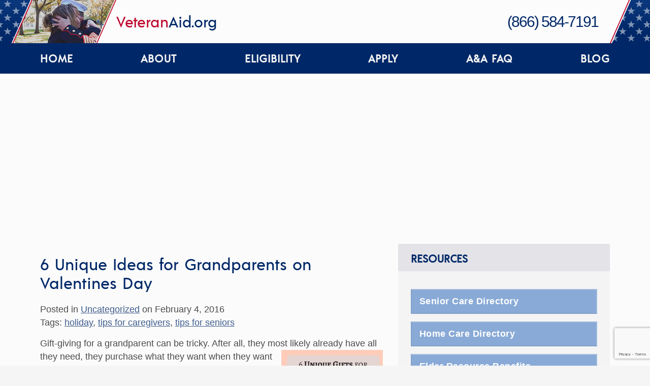

--- FILE ---
content_type: text/html; charset=UTF-8
request_url: https://www.veteranaid.org/blog/2016/02/04/6-unique-ideas-grandparents-valentines-day/
body_size: 14979
content:
<!DOCTYPE html><!-- 20230413  -->
<html lang="en-US">

<head>
	
	<!-- Google Tag Manager -->
	<script>
		(function(w, d, s, l, i) {
			w[l] = w[l] || [];
			w[l].push(

				{
					'gtm.start': new Date().getTime(),
					event: 'gtm.js'
				}
			);
			var f = d.getElementsByTagName(s)[0],
				j = d.createElement(s),
				dl = l != 'dataLayer' ? '&l=' + l : '';
			j.async = true;
			j.src =
				'https://www.googletagmanager.com/gtm.js?id=' + i + dl;
			f.parentNode.insertBefore(j, f);
		})(window, document, 'script', 'dataLayer', 'GTM-5MS8JZ9');
	</script>
	<!-- End Google Tag Manager -->

	<!-- Basic Page Needs -->
	<meta charset="utf-8">

	<!-- Mobile Specific Metas -->
	<meta name="viewport" content="width=device-width, initial-scale=1">

	<!-- FONT -->
	<link href="https://fonts.googleapis.com/css?family=Archivo+Black" rel="stylesheet">
	<link href="https://fonts.googleapis.com/css?family=Archivo+Narrow" rel="stylesheet">
	<link href="https://fonts.googleapis.com/css?family=Libre+Baskerville" rel="stylesheet">
	<link href="https://fonts.googleapis.com/css?family=Libre+Franklin" rel="stylesheet">
	<link href="https://fonts.googleapis.com/css?family=Oswald" rel="stylesheet">

	<!-- Favicon -->
	<link rel="icon" type="image/png" href="https://www.veteranaid.org/wp-content/themes/veteranaid/images/favicon.png" />
		
	
	<meta property="og:url" content="https://www.veteranaid.org/blog/2016/02/04/6-unique-ideas-grandparents-valentines-day/" />
	
	
	<!-- This site is optimized with the Yoast SEO plugin v23.1 - https://yoast.com/wordpress/plugins/seo/ -->
	<title>6 Unique Ideas for Grandparents on Valentines Day - VeteranAid</title>
	<meta name="description" content="Gift-giving to a grandparent can be tricky because sometimes we think they already have all they need. Here are 6 unique ideas for them for Valentine&#039;s Day." />
	<meta property="og:locale" content="en_US" />
	<meta property="og:type" content="article" />
	<meta property="og:title" content="6 Unique Ideas for Grandparents on Valentines Day - VeteranAid" />
	<meta property="og:description" content="Gift-giving to a grandparent can be tricky because sometimes we think they already have all they need. Here are 6 unique ideas for them for Valentine&#039;s Day." />
	<meta property="og:site_name" content="VeteranAid" />
	<meta property="article:published_time" content="2016-02-04T17:29:24+00:00" />
	<meta property="article:modified_time" content="2017-06-22T18:43:01+00:00" />
	<meta property="og:image" content="https://img.prod.aplaceformom.com/main/uploads/va/2016/02/6-Unique-Gifts-for-Grandparents-on-Valentines.jpg" />
	<meta property="og:image:width" content="735" />
	<meta property="og:image:height" content="1102" />
	<meta property="og:image:type" content="image/jpeg" />
	<meta name="author" content="Caitlin Burm" />
	<meta name="twitter:card" content="summary_large_image" />
	<meta name="twitter:label1" content="Written by" />
	<meta name="twitter:data1" content="Caitlin Burm" />
	<meta name="twitter:label2" content="Est. reading time" />
	<meta name="twitter:data2" content="4 minutes" />
	<script type="application/ld+json" class="yoast-schema-graph">{"@context":"https://schema.org","@graph":[{"@type":"WebPage","@id":"https://www.veteranaid.org/blog/2016/02/04/6-unique-ideas-grandparents-valentines-day/","url":"https://www.veteranaid.org/blog/2016/02/04/6-unique-ideas-grandparents-valentines-day/","name":"6 Unique Ideas for Grandparents on Valentines Day - VeteranAid","isPartOf":{"@id":"https://www.veteranaid.org/#website"},"primaryImageOfPage":{"@id":"https://www.veteranaid.org/blog/2016/02/04/6-unique-ideas-grandparents-valentines-day/#primaryimage"},"image":{"@id":"https://www.veteranaid.org/blog/2016/02/04/6-unique-ideas-grandparents-valentines-day/#primaryimage"},"thumbnailUrl":"https://img.prod.aplaceformom.com/main/uploads/va/2016/02/6-Unique-Gifts-for-Grandparents-on-Valentines.jpg","datePublished":"2016-02-04T17:29:24+00:00","dateModified":"2017-06-22T18:43:01+00:00","author":{"@id":"https://www.veteranaid.org/#/schema/person/931119b106f827f23cc12dc251270a44"},"description":"Gift-giving to a grandparent can be tricky because sometimes we think they already have all they need. Here are 6 unique ideas for them for Valentine's Day.","breadcrumb":{"@id":"https://www.veteranaid.org/blog/2016/02/04/6-unique-ideas-grandparents-valentines-day/#breadcrumb"},"inLanguage":"en-US","potentialAction":[{"@type":"ReadAction","target":["https://www.veteranaid.org/blog/2016/02/04/6-unique-ideas-grandparents-valentines-day/"]}]},{"@type":"ImageObject","inLanguage":"en-US","@id":"https://www.veteranaid.org/blog/2016/02/04/6-unique-ideas-grandparents-valentines-day/#primaryimage","url":"https://img.prod.aplaceformom.com/main/uploads/va/2016/02/6-Unique-Gifts-for-Grandparents-on-Valentines.jpg","contentUrl":"https://img.prod.aplaceformom.com/main/uploads/va/2016/02/6-Unique-Gifts-for-Grandparents-on-Valentines.jpg","width":735,"height":1102,"caption":"6 Unique Gifts for Grandparents on Valentine's Day; VeteranAid.org"},{"@type":"BreadcrumbList","@id":"https://www.veteranaid.org/blog/2016/02/04/6-unique-ideas-grandparents-valentines-day/#breadcrumb","itemListElement":[{"@type":"ListItem","position":1,"name":"Blog","item":"https://www.veteranaid.org/blog/"},{"@type":"ListItem","position":2,"name":"6 Unique Ideas for Grandparents on Valentines Day"}]},{"@type":"WebSite","@id":"https://www.veteranaid.org/#website","url":"https://www.veteranaid.org/","name":"VeteranAid","description":"","potentialAction":[{"@type":"SearchAction","target":{"@type":"EntryPoint","urlTemplate":"https://www.veteranaid.org/?s={search_term_string}"},"query-input":"required name=search_term_string"}],"inLanguage":"en-US"},{"@type":"Person","@id":"https://www.veteranaid.org/#/schema/person/931119b106f827f23cc12dc251270a44","name":"Caitlin Burm","image":{"@type":"ImageObject","inLanguage":"en-US","@id":"https://www.veteranaid.org/#/schema/person/image/","url":"https://secure.gravatar.com/avatar/7ddb59ea6a2227a0697a31c5d6a94870?s=96&d=mm&r=g","contentUrl":"https://secure.gravatar.com/avatar/7ddb59ea6a2227a0697a31c5d6a94870?s=96&d=mm&r=g","caption":"Caitlin Burm"},"description":"Caitlin Burm is an award-winning editor and writer who has written extensively about education, health and senior care, most recently at A Place for Mom and previously at Arizona State University and the City of Tempe, Arizona. She thrives on content strategy and storytelling and resides in Phoenix with her daughter and husband.","url":"https://www.veteranaid.org/blog/author/caitlin/"}]}</script>
	<!-- / Yoast SEO plugin. -->


<link rel='dns-prefetch' href='//app-aba.marketo.com' />
<link rel='dns-prefetch' href='//www.google.com' />
<link rel='dns-prefetch' href='//maps.googleapis.com' />
<link rel='stylesheet' id='wp-block-library-css' href='https://www.veteranaid.org/wp-includes/css/dist/block-library/style.min.css?ver=6.6' type='text/css' media='all' />
<style id='classic-theme-styles-inline-css' type='text/css'>
/*! This file is auto-generated */
.wp-block-button__link{color:#fff;background-color:#32373c;border-radius:9999px;box-shadow:none;text-decoration:none;padding:calc(.667em + 2px) calc(1.333em + 2px);font-size:1.125em}.wp-block-file__button{background:#32373c;color:#fff;text-decoration:none}
</style>
<style id='global-styles-inline-css' type='text/css'>
:root{--wp--preset--aspect-ratio--square: 1;--wp--preset--aspect-ratio--4-3: 4/3;--wp--preset--aspect-ratio--3-4: 3/4;--wp--preset--aspect-ratio--3-2: 3/2;--wp--preset--aspect-ratio--2-3: 2/3;--wp--preset--aspect-ratio--16-9: 16/9;--wp--preset--aspect-ratio--9-16: 9/16;--wp--preset--color--black: #000000;--wp--preset--color--cyan-bluish-gray: #abb8c3;--wp--preset--color--white: #ffffff;--wp--preset--color--pale-pink: #f78da7;--wp--preset--color--vivid-red: #cf2e2e;--wp--preset--color--luminous-vivid-orange: #ff6900;--wp--preset--color--luminous-vivid-amber: #fcb900;--wp--preset--color--light-green-cyan: #7bdcb5;--wp--preset--color--vivid-green-cyan: #00d084;--wp--preset--color--pale-cyan-blue: #8ed1fc;--wp--preset--color--vivid-cyan-blue: #0693e3;--wp--preset--color--vivid-purple: #9b51e0;--wp--preset--gradient--vivid-cyan-blue-to-vivid-purple: linear-gradient(135deg,rgba(6,147,227,1) 0%,rgb(155,81,224) 100%);--wp--preset--gradient--light-green-cyan-to-vivid-green-cyan: linear-gradient(135deg,rgb(122,220,180) 0%,rgb(0,208,130) 100%);--wp--preset--gradient--luminous-vivid-amber-to-luminous-vivid-orange: linear-gradient(135deg,rgba(252,185,0,1) 0%,rgba(255,105,0,1) 100%);--wp--preset--gradient--luminous-vivid-orange-to-vivid-red: linear-gradient(135deg,rgba(255,105,0,1) 0%,rgb(207,46,46) 100%);--wp--preset--gradient--very-light-gray-to-cyan-bluish-gray: linear-gradient(135deg,rgb(238,238,238) 0%,rgb(169,184,195) 100%);--wp--preset--gradient--cool-to-warm-spectrum: linear-gradient(135deg,rgb(74,234,220) 0%,rgb(151,120,209) 20%,rgb(207,42,186) 40%,rgb(238,44,130) 60%,rgb(251,105,98) 80%,rgb(254,248,76) 100%);--wp--preset--gradient--blush-light-purple: linear-gradient(135deg,rgb(255,206,236) 0%,rgb(152,150,240) 100%);--wp--preset--gradient--blush-bordeaux: linear-gradient(135deg,rgb(254,205,165) 0%,rgb(254,45,45) 50%,rgb(107,0,62) 100%);--wp--preset--gradient--luminous-dusk: linear-gradient(135deg,rgb(255,203,112) 0%,rgb(199,81,192) 50%,rgb(65,88,208) 100%);--wp--preset--gradient--pale-ocean: linear-gradient(135deg,rgb(255,245,203) 0%,rgb(182,227,212) 50%,rgb(51,167,181) 100%);--wp--preset--gradient--electric-grass: linear-gradient(135deg,rgb(202,248,128) 0%,rgb(113,206,126) 100%);--wp--preset--gradient--midnight: linear-gradient(135deg,rgb(2,3,129) 0%,rgb(40,116,252) 100%);--wp--preset--font-size--small: 13px;--wp--preset--font-size--medium: 20px;--wp--preset--font-size--large: 36px;--wp--preset--font-size--x-large: 42px;--wp--preset--spacing--20: 0.44rem;--wp--preset--spacing--30: 0.67rem;--wp--preset--spacing--40: 1rem;--wp--preset--spacing--50: 1.5rem;--wp--preset--spacing--60: 2.25rem;--wp--preset--spacing--70: 3.38rem;--wp--preset--spacing--80: 5.06rem;--wp--preset--shadow--natural: 6px 6px 9px rgba(0, 0, 0, 0.2);--wp--preset--shadow--deep: 12px 12px 50px rgba(0, 0, 0, 0.4);--wp--preset--shadow--sharp: 6px 6px 0px rgba(0, 0, 0, 0.2);--wp--preset--shadow--outlined: 6px 6px 0px -3px rgba(255, 255, 255, 1), 6px 6px rgba(0, 0, 0, 1);--wp--preset--shadow--crisp: 6px 6px 0px rgba(0, 0, 0, 1);}:where(.is-layout-flex){gap: 0.5em;}:where(.is-layout-grid){gap: 0.5em;}body .is-layout-flex{display: flex;}.is-layout-flex{flex-wrap: wrap;align-items: center;}.is-layout-flex > :is(*, div){margin: 0;}body .is-layout-grid{display: grid;}.is-layout-grid > :is(*, div){margin: 0;}:where(.wp-block-columns.is-layout-flex){gap: 2em;}:where(.wp-block-columns.is-layout-grid){gap: 2em;}:where(.wp-block-post-template.is-layout-flex){gap: 1.25em;}:where(.wp-block-post-template.is-layout-grid){gap: 1.25em;}.has-black-color{color: var(--wp--preset--color--black) !important;}.has-cyan-bluish-gray-color{color: var(--wp--preset--color--cyan-bluish-gray) !important;}.has-white-color{color: var(--wp--preset--color--white) !important;}.has-pale-pink-color{color: var(--wp--preset--color--pale-pink) !important;}.has-vivid-red-color{color: var(--wp--preset--color--vivid-red) !important;}.has-luminous-vivid-orange-color{color: var(--wp--preset--color--luminous-vivid-orange) !important;}.has-luminous-vivid-amber-color{color: var(--wp--preset--color--luminous-vivid-amber) !important;}.has-light-green-cyan-color{color: var(--wp--preset--color--light-green-cyan) !important;}.has-vivid-green-cyan-color{color: var(--wp--preset--color--vivid-green-cyan) !important;}.has-pale-cyan-blue-color{color: var(--wp--preset--color--pale-cyan-blue) !important;}.has-vivid-cyan-blue-color{color: var(--wp--preset--color--vivid-cyan-blue) !important;}.has-vivid-purple-color{color: var(--wp--preset--color--vivid-purple) !important;}.has-black-background-color{background-color: var(--wp--preset--color--black) !important;}.has-cyan-bluish-gray-background-color{background-color: var(--wp--preset--color--cyan-bluish-gray) !important;}.has-white-background-color{background-color: var(--wp--preset--color--white) !important;}.has-pale-pink-background-color{background-color: var(--wp--preset--color--pale-pink) !important;}.has-vivid-red-background-color{background-color: var(--wp--preset--color--vivid-red) !important;}.has-luminous-vivid-orange-background-color{background-color: var(--wp--preset--color--luminous-vivid-orange) !important;}.has-luminous-vivid-amber-background-color{background-color: var(--wp--preset--color--luminous-vivid-amber) !important;}.has-light-green-cyan-background-color{background-color: var(--wp--preset--color--light-green-cyan) !important;}.has-vivid-green-cyan-background-color{background-color: var(--wp--preset--color--vivid-green-cyan) !important;}.has-pale-cyan-blue-background-color{background-color: var(--wp--preset--color--pale-cyan-blue) !important;}.has-vivid-cyan-blue-background-color{background-color: var(--wp--preset--color--vivid-cyan-blue) !important;}.has-vivid-purple-background-color{background-color: var(--wp--preset--color--vivid-purple) !important;}.has-black-border-color{border-color: var(--wp--preset--color--black) !important;}.has-cyan-bluish-gray-border-color{border-color: var(--wp--preset--color--cyan-bluish-gray) !important;}.has-white-border-color{border-color: var(--wp--preset--color--white) !important;}.has-pale-pink-border-color{border-color: var(--wp--preset--color--pale-pink) !important;}.has-vivid-red-border-color{border-color: var(--wp--preset--color--vivid-red) !important;}.has-luminous-vivid-orange-border-color{border-color: var(--wp--preset--color--luminous-vivid-orange) !important;}.has-luminous-vivid-amber-border-color{border-color: var(--wp--preset--color--luminous-vivid-amber) !important;}.has-light-green-cyan-border-color{border-color: var(--wp--preset--color--light-green-cyan) !important;}.has-vivid-green-cyan-border-color{border-color: var(--wp--preset--color--vivid-green-cyan) !important;}.has-pale-cyan-blue-border-color{border-color: var(--wp--preset--color--pale-cyan-blue) !important;}.has-vivid-cyan-blue-border-color{border-color: var(--wp--preset--color--vivid-cyan-blue) !important;}.has-vivid-purple-border-color{border-color: var(--wp--preset--color--vivid-purple) !important;}.has-vivid-cyan-blue-to-vivid-purple-gradient-background{background: var(--wp--preset--gradient--vivid-cyan-blue-to-vivid-purple) !important;}.has-light-green-cyan-to-vivid-green-cyan-gradient-background{background: var(--wp--preset--gradient--light-green-cyan-to-vivid-green-cyan) !important;}.has-luminous-vivid-amber-to-luminous-vivid-orange-gradient-background{background: var(--wp--preset--gradient--luminous-vivid-amber-to-luminous-vivid-orange) !important;}.has-luminous-vivid-orange-to-vivid-red-gradient-background{background: var(--wp--preset--gradient--luminous-vivid-orange-to-vivid-red) !important;}.has-very-light-gray-to-cyan-bluish-gray-gradient-background{background: var(--wp--preset--gradient--very-light-gray-to-cyan-bluish-gray) !important;}.has-cool-to-warm-spectrum-gradient-background{background: var(--wp--preset--gradient--cool-to-warm-spectrum) !important;}.has-blush-light-purple-gradient-background{background: var(--wp--preset--gradient--blush-light-purple) !important;}.has-blush-bordeaux-gradient-background{background: var(--wp--preset--gradient--blush-bordeaux) !important;}.has-luminous-dusk-gradient-background{background: var(--wp--preset--gradient--luminous-dusk) !important;}.has-pale-ocean-gradient-background{background: var(--wp--preset--gradient--pale-ocean) !important;}.has-electric-grass-gradient-background{background: var(--wp--preset--gradient--electric-grass) !important;}.has-midnight-gradient-background{background: var(--wp--preset--gradient--midnight) !important;}.has-small-font-size{font-size: var(--wp--preset--font-size--small) !important;}.has-medium-font-size{font-size: var(--wp--preset--font-size--medium) !important;}.has-large-font-size{font-size: var(--wp--preset--font-size--large) !important;}.has-x-large-font-size{font-size: var(--wp--preset--font-size--x-large) !important;}
:where(.wp-block-post-template.is-layout-flex){gap: 1.25em;}:where(.wp-block-post-template.is-layout-grid){gap: 1.25em;}
:where(.wp-block-columns.is-layout-flex){gap: 2em;}:where(.wp-block-columns.is-layout-grid){gap: 2em;}
:root :where(.wp-block-pullquote){font-size: 1.5em;line-height: 1.6;}
</style>
<link rel='stylesheet' id='veteranaid-style-css' href='https://www.veteranaid.org/wp-content/themes/veteranaid/assets/css/veteranaid.css?ver=6.6' type='text/css' media='all' />
<link rel='stylesheet' id='eligibility-style-css' href='https://www.veteranaid.org/wp-content/themes/veteranaid/assets/css/eligibility_calculator.css?ver=6.6' type='text/css' media='all' />
<link rel='stylesheet' id='fontawesome-css' href='https://www.veteranaid.org/css/fontawesome.css?ver=6.6' type='text/css' media='all' />
<link rel='stylesheet' id='mediaelement-css' href='https://www.veteranaid.org/wp-includes/js/mediaelement/mediaelementplayer-legacy.min.css?ver=4.2.17' type='text/css' media='all' />
<link rel='stylesheet' id='wp-mediaelement-css' href='https://www.veteranaid.org/wp-includes/js/mediaelement/wp-mediaelement.min.css?ver=6.6' type='text/css' media='all' />
<link rel='stylesheet' id='views-pagination-style-css' href='https://www.veteranaid.org/wp-content/plugins/wp-views/embedded/res/css/wpv-pagination.css?ver=2.6.3' type='text/css' media='all' />
<style id='views-pagination-style-inline-css' type='text/css'>
.wpv-sort-list-dropdown.wpv-sort-list-dropdown-style-default > span.wpv-sort-list,.wpv-sort-list-dropdown.wpv-sort-list-dropdown-style-default .wpv-sort-list-item {border-color: #cdcdcd;}.wpv-sort-list-dropdown.wpv-sort-list-dropdown-style-default .wpv-sort-list-item a {color: #444;background-color: #fff;}.wpv-sort-list-dropdown.wpv-sort-list-dropdown-style-default a:hover,.wpv-sort-list-dropdown.wpv-sort-list-dropdown-style-default a:focus {color: #000;background-color: #eee;}.wpv-sort-list-dropdown.wpv-sort-list-dropdown-style-default .wpv-sort-list-item.wpv-sort-list-current a {color: #000;background-color: #eee;}.wpv-sort-list-dropdown.wpv-sort-list-dropdown-style-grey > span.wpv-sort-list,.wpv-sort-list-dropdown.wpv-sort-list-dropdown-style-grey .wpv-sort-list-item {border-color: #cdcdcd;}.wpv-sort-list-dropdown.wpv-sort-list-dropdown-style-grey .wpv-sort-list-item a {color: #444;background-color: #eeeeee;}.wpv-sort-list-dropdown.wpv-sort-list-dropdown-style-grey a:hover,.wpv-sort-list-dropdown.wpv-sort-list-dropdown-style-grey a:focus {color: #000;background-color: #e5e5e5;}.wpv-sort-list-dropdown.wpv-sort-list-dropdown-style-grey .wpv-sort-list-item.wpv-sort-list-current a {color: #000;background-color: #e5e5e5;}.wpv-sort-list-dropdown.wpv-sort-list-dropdown-style-blue > span.wpv-sort-list,.wpv-sort-list-dropdown.wpv-sort-list-dropdown-style-blue .wpv-sort-list-item {border-color: #0099cc;}.wpv-sort-list-dropdown.wpv-sort-list-dropdown-style-blue .wpv-sort-list-item a {color: #444;background-color: #cbddeb;}.wpv-sort-list-dropdown.wpv-sort-list-dropdown-style-blue a:hover,.wpv-sort-list-dropdown.wpv-sort-list-dropdown-style-blue a:focus {color: #000;background-color: #95bedd;}.wpv-sort-list-dropdown.wpv-sort-list-dropdown-style-blue .wpv-sort-list-item.wpv-sort-list-current a {color: #000;background-color: #95bedd;}
</style>
<link rel='stylesheet' id='apfm-cta-css' href='https://www.veteranaid.org/wp-content/plugins/apfm-cta-forms/public/css/apfm-cta-public.min.css?ver=3.1.0' type='text/css' media='all' />
<script type="text/javascript" src="//app-aba.marketo.com/js/forms2/js/forms2.min.js?ver=6.6" id="apfm-marketo-script-js"></script>
<script type="text/javascript" src="https://www.veteranaid.org/wp-includes/js/jquery/jquery.min.js?ver=3.7.1" id="jquery-core-js"></script>
<script type="text/javascript" src="https://www.veteranaid.org/wp-includes/js/jquery/jquery-migrate.min.js?ver=3.4.1" id="jquery-migrate-js"></script>
<script type="text/javascript" src="https://www.veteranaid.org/js/jquery.validate.js?ver=6.6" id="jquery-validate-js"></script>
<script type="text/javascript" src="https://www.veteranaid.org/wp-content/themes/veteranaid/assets/js/eligibility_calculator.js?ver=6.6" id="eligibility-js"></script>
<script type="text/javascript" src="https://www.google.com/recaptcha/api.js?render=6LdCrYsdAAAAAGChSxp5iuuOm1EGYTkWnJoz7Iin&amp;ver=6.6" id="google-recaptcha-v3-js"></script>
<script type="text/javascript" id="google-recaptcha-v3-js-after">
/* <![CDATA[ */
grecaptcha.ready(function () {
            grecaptcha.execute('6LdCrYsdAAAAAGChSxp5iuuOm1EGYTkWnJoz7Iin', { action: 'contact' }).then(function (token) {
				document.querySelectorAll('.recaptchaResponse').forEach(elem => (elem.value = token));
			});
		});
/* ]]> */
</script>
<script type="text/javascript" src="https://maps.googleapis.com/maps/api/js?key=AIzaSyAlKL2kCqDlhQh7OMPwiSkt2reNLizT6W0&amp;libraries=places&amp;ver=1" id="google-maps-api-js"></script>
<link rel="https://api.w.org/" href="https://www.veteranaid.org/wp-json/" /><link rel="alternate" title="JSON" type="application/json" href="https://www.veteranaid.org/wp-json/wp/v2/posts/363" /><link rel='shortlink' href='https://www.veteranaid.org/?p=363' />
<link rel="alternate" title="oEmbed (JSON)" type="application/json+oembed" href="https://www.veteranaid.org/wp-json/oembed/1.0/embed?url=https%3A%2F%2Fwww.veteranaid.org%2Fblog%2F2016%2F02%2F04%2F6-unique-ideas-grandparents-valentines-day%2F" />
<link rel="alternate" title="oEmbed (XML)" type="text/xml+oembed" href="https://www.veteranaid.org/wp-json/oembed/1.0/embed?url=https%3A%2F%2Fwww.veteranaid.org%2Fblog%2F2016%2F02%2F04%2F6-unique-ideas-grandparents-valentines-day%2F&#038;format=xml" />
<script>
  (function(i,s,o,g,r,a,m){i['GoogleAnalyticsObject']=r;i[r]=i[r]||function(){
  (i[r].q=i[r].q||[]).push(arguments)},i[r].l=1*new Date();a=s.createElement(o),
  m=s.getElementsByTagName(o)[0];a.async=1;a.src=g;m.parentNode.insertBefore(a,m)
  })(window,document,'script','https://www.google-analytics.com/analytics.js','ga');

  ga('create', 'UA-1646837-10', 'auto');
  ga('send', 'pageview');

</script><link rel="canonical" href="https://www.veteranaid.org/blog/2016/02/04/6-unique-ideas-grandparents-valentines-day/" />		<style type="text/css" id="wp-custom-css">
			.header-wrap {
	overflow: hidden;
}

.header-privacy p {
	margin: 0;
}

.adsbygoogle.adsbygoogle-noablate {
    z-index:100 !important;
}
.acsb-trigger.acsb-bg-lead {
    z-index:101 !important;
}		</style>
			<script>
	if (typeof $ == 'undefined') {
   		var $ = jQuery;
	}	
	</script>
</head>

<body class="post-template-default single single-post postid-363 single-format-standard &quot; data-pa-sitetype=&quot;apfm-site">
	<!-- Google Tag Manager (noscript) -->
	<noscript><iframe src="https://www.googletagmanager.com/ns.html?id=GTM-5MS8JZ9" height="0" width="0" style="display:none;visibility:hidden"></iframe></noscript>
	<!-- End Google Tag Manager (noscript) -->

	<!-- HEADER ELEMENTS -->
	<!-- Header Announcement Widget -->
		<div class="head-to-foot-wrap">
		
		<div class="header-wrap">
			<div class="container">
								<div class="header-photo-wrap">
					<img src="https://www.veteranaid.org/wp-content/themes/veteranaid/assets/img/header-photo.png" class="header-photo" alt="VeteranAid.Org" />
				</div>
				<div class="header-logo-wrap">
					<a id="header-logo" class="logo-anchor" href="https://www.veteranaid.org">
						<h1 id="header-logo" class="logo">
							<em>Veteran</em>Aid.org
						</h1>
					</a>
					<a id="header-phone-number" href="tel:1-866-584-7191">(866) 584-7191</a>

				</div>

				
				<div id="got-avatar-container" style="width: 0" class="got-avatar">
					<a href="#" onclick="document.getElementById('got-overlay').style.cssText = 'display:block;'; return false;"><img src="/wp-content/themes/veteranaid/images/blank.gif" alt="Google Avatar"></a>
					<div id="got-overlay">
						<a href="https://www.aplaceformom.com/contact" target="_blank">Contact Us</a> | <a href="/blog/2016/02/04/6-unique-ideas-grandparents-valentines-day/?got-logout=true">Log Out</a>
					</div>
				</div>	
			</div>
		</div>

		<div onclick="return true" class="header-menu">
			<div class="container">
				<div class="row">
					<div class="twelve columns">
						<span class="mobile-only">Menu</span>
						<div class="menu-menu-container"><ul id="menu-menu" class="menu"><li id="menu-item-564" class="menu-item menu-item-type-custom menu-item-object-custom menu-item-564"><a href="/">Home</a></li>
<li id="menu-item-565" class="menu-item menu-item-type-custom menu-item-object-custom menu-item-565"><a href="/about.php">About</a></li>
<li id="menu-item-567" class="menu-item menu-item-type-custom menu-item-object-custom menu-item-567"><a href="/aid-and-attendance-eligibility.php">Eligibility</a></li>
<li id="menu-item-568" class="menu-item menu-item-type-custom menu-item-object-custom menu-item-568"><a href="/apply.php">Apply</a></li>
<li id="menu-item-569" class="menu-item menu-item-type-custom menu-item-object-custom menu-item-569"><a href="/faq.php">A&#038;A FAQ</a></li>
<li id="menu-item-571" class="menu-item menu-item-type-custom menu-item-object-custom menu-item-571"><a href="/blog/">Blog</a></li>
</ul></div>					</div>
				</div>
			</div>
		</div>

		<div class="mobile-menu">
			<div class="container">
				<div class="row">
					<div class="twelve columns">
						<span class="mobile-only">Menu</span>
						<div class="menu-menu-container"><ul id="menu-menu-1" class="menu"><li class="menu-item menu-item-type-custom menu-item-object-custom menu-item-564"><a href="/">Home</a></li>
<li class="menu-item menu-item-type-custom menu-item-object-custom menu-item-565"><a href="/about.php">About</a></li>
<li class="menu-item menu-item-type-custom menu-item-object-custom menu-item-567"><a href="/aid-and-attendance-eligibility.php">Eligibility</a></li>
<li class="menu-item menu-item-type-custom menu-item-object-custom menu-item-568"><a href="/apply.php">Apply</a></li>
<li class="menu-item menu-item-type-custom menu-item-object-custom menu-item-569"><a href="/faq.php">A&#038;A FAQ</a></li>
<li class="menu-item menu-item-type-custom menu-item-object-custom menu-item-571"><a href="/blog/">Blog</a></li>
</ul></div>					</div>
				</div>
			</div>
		</div>
  <!-- PRIMARY LAYOUT -->
  <div class="main-and-sidebar">  
  <div class="container">
    <div class="row">
    <div class="main-left">
      
      <div class="main-wrap">
              <div class="post-wrap single.php" id="post-363" class="post-363 post type-post status-publish format-standard has-post-thumbnail hentry category-uncategorized tag-holiday tag-tips-for-caregivers tag-tips-for-seniors wpautop">
                       <h1>6 Unique Ideas for Grandparents on Valentines Day</h1>
              <p>Posted in <a href="https://www.veteranaid.org/blog/category/uncategorized/" rel="category tag">Uncategorized</a> on February 4, 2016<br />
                 Tags: <a href="https://www.veteranaid.org/blog/tag/holiday/" rel="tag">holiday</a>, <a href="https://www.veteranaid.org/blog/tag/tips-for-caregivers/" rel="tag">tips for caregivers</a>, <a href="https://www.veteranaid.org/blog/tag/tips-for-seniors/" rel="tag">tips for seniors</a></p>
               
              <div><p><span style="font-weight: 400;">Gift-giving for a grandparent can be tricky. After all, they most likely already have all they need, they purchase what <img fetchpriority="high" decoding="async" class="alignright size-medium wp-image-382" src="https://img.prod.aplaceformom.com/main/uploads/va/2016/02/6-Unique-Gifts-for-Grandparents-on-Valentines-200x300.jpg" alt="6 Unique Gifts for Grandparents on Valentine's Day; VeteranAid.org" width="200" height="300" />they want when they want it, or they’ve downsized and don’t need more “stuff” filling up their new accommodations. So how do you make sure they feel extra-special on Valentine’s Day and really feel the love?</span></p>
<p><span style="font-weight: 400;">Check out these six unique ideas to show your grandparent how much you truly care:</span></p>
<ol>
<li><b> Dates to Remember:</b><span style="font-weight: 400;"><span style="font-weight: 400;"> An easy but very thoughtful gift is a calendar filled with important family dates. Simply pick out a calendar at your local drugstore or office supply store, and take the time to compile all your family’s important days, such as birthdays (include the year born), wedding anniversaries, recurring family events and reunions, and possibly even anniversaries of special loved ones’ passing. This is a gift that can be used for the following year’s calendar as well, so it truly does keep on giving. If you have extra time, you can even create your own calendar with family photos for each month.</span></span></li>
<li><b> A Personal Touch:</b><span style="font-weight: 400;"><span style="font-weight: 400;"> From handprint-design cards, to coffee mugs festooned with thumbprint flowers, homemade designs that incorporate a physical touch can make a lasting memory. This is an especially fun way to incorporate any great-grandchildren, since the artwork of their age make precious keepsakes for years to come. Go simple with construction paper and glue, or visit your local hobby store for blank mugs and plates you can decorate yourself. There is also a wide array of craft kits that a grandchild or great-grandchild could build and gift, from wooden birdhouses to garden pavers. Having these items around the house can help your grandparent feel loved for the rest of the year.</span></span></li>
<li><b>3, Treats for a Year:</b><span style="font-weight: 400;"><span style="font-weight: 400;"> If your grandparent has a sweet tooth and your family is large, an easy and fun gift is to divide up the upcoming year and assign each person a month to deliver a homemade treat. Cookies make an easy choice; take a pretty cookie jar, filled with the cookies for February and include a card explaining that a special treat will be delivered each month to fill the jar. An added bonus is a guaranteed visit from family members your grandparent will look forward to each month.</span></span></li>
<li><b>4, Treasured Items Shared:</b><span style="font-weight: 400;"><span style="font-weight: 400;"> Most grandparents have tucked away treasures from their lives or even the lives of their own parents or grandparents; most are hidden away in drawers or safety deposit boxes. An attractive shadow box can be an easy way to display a few special items, whether it’s a pocket watch, a monogrammed brush and mirror set, or military medals. Surprise your loved one by creating a lovely display piece by including the special item along with a personal photo from the era, postcards, maps, or ticket stubs. Shadow boxes often go on sale at hobby stores, and you can often get a nice large one for 50% off. Be sure to make a copy of any paper items you use so that you can save the original.</span></span></li>
<li><b> More Communication:</b><span style="font-weight: 400;"><span style="font-weight: 400;"> While many of today’s grandparents are technically savvy, older generations may still enjoy sending and receiving mail in the post. A unique gift is a set of personalized stationary, complete with envelopes and a book or two of stamps. Encourage your loved one to write to you or your children if they do not live nearby, and encourage family members to return correspondence. If your loved one is lacking many recipients to write, you might instead select a nice, bound journal and pen. Add a list of prompts and topics on which to write, like questions about his or her life as a young person, upbringing, early married years, career, etc. In the end, you will have your own gift to treasure.</span></span></li>
<li><b> Music of Memories:</b><a href="https://www.senioradvisor.com/blog/2014/09/creating-dementia-playlists-spark-memories-and-ease-anxiety/" target="_blank" rel="noopener noreferrer"> <span style="font-weight: 400;">Recent research</span></a><span style="font-weight: 400;"> has shown that the part of a person’s brain involved in processing musical information often remains intact even in the presence of dementia. Being exposed to familiar music can deliver numerous benefits to your loved one, including a reduction in anxiety and agitation, and an increase in likelihood to speak and interact. Even if he or she is not suffering from dementia, a musical playlist with highlights from their mid-teens to 20s (the age shown to evoke the most memories) is a gift that’s sure to please. If your grandparent is tech savvy, you might be able to send the list to their own phone or computer. Otherwise, you might consider purchasing a simple mp3 player with headphones, and fill it with the music from their past. There are even players on the market now that look like</span><a href="http://www.wayfair.com/Crosley-Musician-Entertainment-Center-in-Paprika-CR704-PA-L328-K~CRY1194.html?refid=GX50899267980-CRY1194&amp;device=c&amp;ptid=75690667980&amp;gclid=Cj0KEQiAzai0BRCs2Yydo8yptuIBEiQAN3_lFm-fnmzGYV2gPARZt4tARSh5u8dTFM72l2pQMwEfbfoaAkw_8P8HAQ" target="_blank" rel="noopener noreferrer"> <span style="font-weight: 400;">old-fashioned radios</span></a><span style="font-weight: 400;">, for added nostalgia.</span></li>
</ol>
<p><span style="font-weight: 400;">Remember that the most affordable and often most-appreciated gift for a grandparent is <a href="https://www.veteranaid.org/blog/2015/11/06/10-easy-cheap-fun-things-to-do-with-your-grandkids/" target="_blank" rel="noopener noreferrer">time spent </a>with their loved ones. It truly is the thought that counts, and making the extra effort to deliver a meaningful gift will make this Valentine’s Day even more special.</span></p>
<h5><strong>Written by: Megan Hammons</strong></h5>
</div>
                    </div>

        
        
<!-- You can start editing here. -->


			<!-- If comments are open, but there are no comments. -->

	 

	<div id="respond" class="comment-respond">
		<h3 id="reply-title" class="comment-reply-title">Leave a Reply <small><a rel="nofollow" id="cancel-comment-reply-link" href="/blog/2016/02/04/6-unique-ideas-grandparents-valentines-day/#respond" style="display:none;">Cancel reply</a></small></h3><p class="must-log-in">You must be <a href="https://www.veteranaid.org/wp-login.php?redirect_to=https%3A%2F%2Fwww.veteranaid.org%2Fblog%2F2016%2F02%2F04%2F6-unique-ideas-grandparents-valentines-day%2F">logged in</a> to post a comment.</p>	</div><!-- #respond -->
	
      </div> <!-- main wrap -->

    </div> <!-- eight columns -->

<div class="sidebar-box">

    <div class="widget-wrap"><h3 class="widget-title">Resources</h3><div class="menu-resources-container"><ul id="menu-resources" class="menu"><li id="menu-item-728" class="menu-item menu-item-type-custom menu-item-object-custom menu-item-728"><a href="/seniorcare.php">Senior Care Directory</a></li>
<li id="menu-item-729" class="menu-item menu-item-type-custom menu-item-object-custom menu-item-729"><a href="/agingcare.php">Home Care Directory</a></li>
<li id="menu-item-730" class="menu-item menu-item-type-custom menu-item-object-custom menu-item-730"><a href="/erbc.php">Elder Resource Benefits</a></li>
<li id="menu-item-731" class="menu-item menu-item-type-custom menu-item-object-custom menu-item-731"><a href="/aplaceformom.php">A Place for Mom</a></li>
</ul></div></div><div class="widget-wrap">			<div class="textwidget"><div class="subcontent-unit-border-orange">
    <div class="round-border-topleft"></div>
    <div class="round-border-topright"></div>
    <h3 class="widget-title">About us</h3>
<iframe style="width:100%; height: 200px" src="https://www.youtube.com/embed/XYh0xfu5GIU?controls=0" frameborder="0" allow="accelerometer; autoplay; encrypted-media; gyroscope; picture-in-picture" allowfullscreen></iframe>
</div></div>
		</div><div class="widget-wrap">			<div class="textwidget"><!-- Sidebar Search Widget -->
    <div class="form step-1 rail">
	<script>
    function isNumberKey(evt){
        var charCode = (evt.which) ? evt.which : evt.keyCode;
        if (charCode > 31 && (charCode < 48 || charCode > 57))
            return false;
        return true;
    }
    </script>
        <h3 class="widget-title"> Find Senior Care Options for Veterans</h3>
        <p>Enter Your Location Below:</p>
        <form method="post" class="cmxform" id="form_step_one" name="new_lead_form" action="/benefits.php?fill=true">
        <input type="text" class="form-control location locationField" placeholder="Please Enter Zip Code" name="location" maxlength="5" minlength="100" required>
         <!-- <input type="text" placeholder="Enter City, State or Zip" name="location" id="location" class="form-control location" minlength="2" required>-->
          <!-- Hidden Form Fields -->
          <!--<input type="hidden" class="creative" value="veteranaid.org_side_bar_" name="CreativeId">-->
          <input type="hidden" class="creative" value="veteranaid.org-seniorcare" name="CreativeId">
          <input type="hidden" class="campaign" value="VA SEO" name="CampaignId">
          <input type="hidden" class="source" value="1433" name="SourceId">
          <!-- Hidden Form Fields -->
          <button id="btn_form_step_one" class="btn started-btn send-btn red-btn" type="submit">Get Started ›</button>
        </form>
    </div></div>
		</div><div class="widget-wrap">			<div class="textwidget">    <script async src="//pagead2.googlesyndication.com/pagead/js/adsbygoogle.js"></script>
<!-- VetAid_SideBar_160x600 -->
<ins class="adsbygoogle"
     style="display:block;width:160px;height:600px;margin:0 auto 25px"
     data-ad-client="ca-pub-4436939736141345"
     data-ad-slot="9855162518"></ins>
<script>
(adsbygoogle = window.adsbygoogle || []).push({});
</script></div>
		</div><div class="widget-wrap">			<div class="textwidget"><div class="subcontent-unit-border-orange">
    <div class="round-border-topleft"></div>
    <div class="round-border-topright"></div>
<!-- START 120x240 AdPeeps.com Code -->
<table width="100%" align="center">
<tr>
<td width="15%" align="center">&nbsp;</td>
<td width="75%" align="center">
  <a href="http://preferhome.com/virginia-beach" rel="external nofollow noopener" target="_blank">
    <img src="/img/100000_890293_189200.png" alt="preferhome.com">
  </a>
</td>
<td width="10%" align="center">&nbsp;</td>
</tr>
<!-- END AdPeeps.com Code -->
</table>
  </div></div>
		</div>
</div>
  </div> <!-- row -->
  </div> <!-- container -->
  </div> <!-- main-and-sidebar -->
<!-- FOOTER ELEMENTS -->

<div class="footer-wrap">
	<div class="container">
		<div class="footer">
			<div class="row">
										<div class="12 columns">
															<div class="widget-wrap-footer">			<div class="textwidget"><!-- Adsense Placement -->
<script async src="//pagead2.googlesyndication.com/pagead/js/adsbygoogle.js"></script>
<!-- VetAid_Bottom_728x90 -->
<ins class="adsbygoogle mobile"
     style="display:block;width:100%;"
     data-ad-client="ca-pub-4436939736141345"
     data-ad-slot="3329120919" data-ad-format="horizontal"></ins>
<script>
(adsbygoogle = window.adsbygoogle || []).push({});
</script></div>
		</div>													</div>
												</div>
		</div>
	</div>

	<div class="bottom-credits">
		<div class="container">
			<div class="row">
				<p class="disclaimer">We are paid by our participating communities, therefore our service is offered at no charge to families.</p>
				<p class="disclaimer">VeteranAid.org was created to provide information, free of charge, to veterans, their spouses and families.&nbsp; If you are a veteran,
					the surviving spouse of a veteran, or the responsible family member of a veteran, we urge you to apply for the VA Aid and Attendance
					Special Pension at the earliest time possible.&nbsp; This benefit could make the difference between a veteran or surviving spouse living in a high-quality assisted living facility or in a
					state-operated nursing home.</p>
				<p class="disclaimer">VeteranAid.org cannot answer any legal or medical questions.&nbsp; VeteranAid.org is not associated with any government agency and cannot guarantee eligibility nor monetary compensation from the Aid & Attendance Special Pension.</p>
				<p class="disclaimer">*Figures are from the Veteran's Administration as of 01/01/15&nbsp; Please contact the VA to verify current Aid and Attendance monthly payments.</p>

				<p>All Content Copyright &copy;VeteranAid.org | All Rights Reserved</p>


				<p>All Logos, Banners and Legal Names &copy; Their Respective Owners</p>

				<p>VeteranAid&trade; is a registered trademark</p>
				<p>&copy; 2026 A Place for Mom, Inc. All rights reserved.</p>
				<p class="credits">
					<a href="https://www.aplaceformom.com/terms-of-use" target="_blank">Terms of Use</a>
					| <a href="https://www.aplaceformom.com/privacy" target="_blank">Privacy Policy</a>
					| <a href="http://my.aplaceformom.com/personal-information.html" target="_blank">Do Not Sell My Personal Information</a>
					| <a target="_blank" href="https://www.aplaceformom.com/contact">Contact Us at A Place For Mom</a>
				</p>

				<p>This site is dedicated to the loving memory of Frank and Lillie Cicirelli</p>
			</div>
		</div>
	</div>
</div>
</div>
<!--/head-to-foot-wrap-->

<script type="text/html" id="tmpl-wp-playlist-current-item">
	<# if ( data.thumb && data.thumb.src ) { #>
		<img src="{{ data.thumb.src }}" alt="" />
	<# } #>
	<div class="wp-playlist-caption">
		<span class="wp-playlist-item-meta wp-playlist-item-title">
			<# if ( data.meta.album || data.meta.artist ) { #>
				&#8220;{{ data.title }}&#8221;			<# } else { #>
				{{ data.title }}
			<# } #>
		</span>
		<# if ( data.meta.album ) { #><span class="wp-playlist-item-meta wp-playlist-item-album">{{ data.meta.album }}</span><# } #>
		<# if ( data.meta.artist ) { #><span class="wp-playlist-item-meta wp-playlist-item-artist">{{ data.meta.artist }}</span><# } #>
	</div>
</script>
<script type="text/html" id="tmpl-wp-playlist-item">
	<div class="wp-playlist-item">
		<a class="wp-playlist-caption" href="{{ data.src }}">
			{{ data.index ? ( data.index + '. ' ) : '' }}
			<# if ( data.caption ) { #>
				{{ data.caption }}
			<# } else { #>
				<# if ( data.artists && data.meta.artist ) { #>
					<span class="wp-playlist-item-title">
						&#8220;{{{ data.title }}}&#8221;					</span>
					<span class="wp-playlist-item-artist"> &mdash; {{ data.meta.artist }}</span>
				<# } else { #>
					<span class="wp-playlist-item-title">{{{ data.title }}}</span>
				<# } #>
			<# } #>
		</a>
		<# if ( data.meta.length_formatted ) { #>
		<div class="wp-playlist-item-length">{{ data.meta.length_formatted }}</div>
		<# } #>
	</div>
</script>
	
<div id="views-extra-css-ie7" style="display:none;" aria-hidden="true">
<!--[if IE 7]><style>
.wpv-pagination { *zoom: 1; }
</style><![endif]-->
</div>

<script type="text/javascript">
jQuery( document ).ready( function( $ ) {
	var extra_css = $( "#views-extra-css" ) ? $( "#views-extra-css" ).text() : null;	if( extra_css ) {		$( 'head' ).append( '<style>' + extra_css + '</style>' );
		$( "#views-extra-css" ).remove();	}
	$( 'head' ).append( $( "#views-extra-css-ie7" ).html() );
	$( "#views-extra-css-ie7" ).remove();});
</script>

    <!-- check if the user is not logged in -->
    
        <script type="text/javascript">
            // callback function that will be called when the user is successfully logged-in with Google
            function googleLoginEndpoint(googleUser) {
                // get user information from Google
                console.log(googleUser);
        
                // send an AJAX request to register the user in your website
                var ajax = new XMLHttpRequest();
        
                // path of server file
                ajax.open("POST", "https://www.veteranaid.org/wp-content/plugins/apfm-google-one-tap/google-sign-in.php", true);
        
                // callback when the status of AJAX is changed
                ajax.onreadystatechange = function () {
        
                    // when the request is completed
                    if (this.readyState == 4) {
        
                        // when the response is okay
                        if (this.status == 200) {
                            var text = this.responseText;
                            console.log( text );
                            submitMarketo( text );
                            al_populate_leadform( text );
                            
                        }
        
                        // if there is any server error
                        if (this.status == 500) {
                            console.log(this.responseText);
                        }
                    }
                };
        
                // send google credentials in the AJAX request
                var formData = new FormData();
                formData.append("id_token", googleUser.credential);
                ajax.send(formData);
            }

            function al_populate_leadform( hiddenFields ) {

                const obj = JSON.parse(hiddenFields);
                jQuery(".leadFormFullname").attr("value", obj.FirstName + ' ' + obj.LastName);
                jQuery(".leadFormEmail").attr("value", obj.Email);
                //jQuery(".leadFormPhone").attr("placeholder", obj.PHONE);
                jQuery(".got-avatar img").attr("src", obj.avatar);
                jQuery(".got-avatar").attr("style", "width: auto;");

                // NH 
                jQuery("#gdlr-responsive-navigation").addClass( "got-logged-in" );
            }

            // Marketo

            MktoForms2.loadForm("//app-aba.marketo.com", "549-VJU-277", "1567", function(){ 
            });

            function submitMarketo( hiddenFields ) {

                var myForm = MktoForms2.allForms()[0];
                myForm.addHiddenFields( JSON.parse(hiddenFields) );
                myForm.submit();

                myForm.onSuccess(function(vals,thankYouURL){
                    //console.log( vals );
                    //console.log('Marketo success');
                    return false;
                });
            }
        </script>
        
        <!-- display the login prompt -->
        <script src="https://accounts.google.com/gsi/client" async defer></script>
        <div id="g_id_onload"
            data-client_id="369582617355-fma6pkud9b91bgbm9n2tdkdotnc1a79u.apps.googleusercontent.com"
            data-context="signin"
            data-callback="googleLoginEndpoint"
            data-close_on_tap_outside="false">
        </div>

        <script>//console.log('no session');</script>
    
    
    <script type="text/javascript" src="https://www.veteranaid.org/wp-includes/js/comment-reply.min.js?ver=6.6" id="comment-reply-js" async="async" data-wp-strategy="async"></script>
<script type="text/javascript" src="https://www.veteranaid.org/wp-includes/js/jquery/ui/core.min.js?ver=1.13.3" id="jquery-ui-core-js"></script>
<script type="text/javascript" src="https://www.veteranaid.org/wp-includes/js/jquery/ui/datepicker.min.js?ver=1.13.3" id="jquery-ui-datepicker-js"></script>
<script type="text/javascript" id="jquery-ui-datepicker-js-after">
/* <![CDATA[ */
jQuery(function(jQuery){jQuery.datepicker.setDefaults({"closeText":"Close","currentText":"Today","monthNames":["January","February","March","April","May","June","July","August","September","October","November","December"],"monthNamesShort":["Jan","Feb","Mar","Apr","May","Jun","Jul","Aug","Sep","Oct","Nov","Dec"],"nextText":"Next","prevText":"Previous","dayNames":["Sunday","Monday","Tuesday","Wednesday","Thursday","Friday","Saturday"],"dayNamesShort":["Sun","Mon","Tue","Wed","Thu","Fri","Sat"],"dayNamesMin":["S","M","T","W","T","F","S"],"dateFormat":"MM d, yy","firstDay":1,"isRTL":false});});
/* ]]> */
</script>
<script type="text/javascript" id="mediaelement-core-js-before">
/* <![CDATA[ */
var mejsL10n = {"language":"en","strings":{"mejs.download-file":"Download File","mejs.install-flash":"You are using a browser that does not have Flash player enabled or installed. Please turn on your Flash player plugin or download the latest version from https:\/\/get.adobe.com\/flashplayer\/","mejs.fullscreen":"Fullscreen","mejs.play":"Play","mejs.pause":"Pause","mejs.time-slider":"Time Slider","mejs.time-help-text":"Use Left\/Right Arrow keys to advance one second, Up\/Down arrows to advance ten seconds.","mejs.live-broadcast":"Live Broadcast","mejs.volume-help-text":"Use Up\/Down Arrow keys to increase or decrease volume.","mejs.unmute":"Unmute","mejs.mute":"Mute","mejs.volume-slider":"Volume Slider","mejs.video-player":"Video Player","mejs.audio-player":"Audio Player","mejs.captions-subtitles":"Captions\/Subtitles","mejs.captions-chapters":"Chapters","mejs.none":"None","mejs.afrikaans":"Afrikaans","mejs.albanian":"Albanian","mejs.arabic":"Arabic","mejs.belarusian":"Belarusian","mejs.bulgarian":"Bulgarian","mejs.catalan":"Catalan","mejs.chinese":"Chinese","mejs.chinese-simplified":"Chinese (Simplified)","mejs.chinese-traditional":"Chinese (Traditional)","mejs.croatian":"Croatian","mejs.czech":"Czech","mejs.danish":"Danish","mejs.dutch":"Dutch","mejs.english":"English","mejs.estonian":"Estonian","mejs.filipino":"Filipino","mejs.finnish":"Finnish","mejs.french":"French","mejs.galician":"Galician","mejs.german":"German","mejs.greek":"Greek","mejs.haitian-creole":"Haitian Creole","mejs.hebrew":"Hebrew","mejs.hindi":"Hindi","mejs.hungarian":"Hungarian","mejs.icelandic":"Icelandic","mejs.indonesian":"Indonesian","mejs.irish":"Irish","mejs.italian":"Italian","mejs.japanese":"Japanese","mejs.korean":"Korean","mejs.latvian":"Latvian","mejs.lithuanian":"Lithuanian","mejs.macedonian":"Macedonian","mejs.malay":"Malay","mejs.maltese":"Maltese","mejs.norwegian":"Norwegian","mejs.persian":"Persian","mejs.polish":"Polish","mejs.portuguese":"Portuguese","mejs.romanian":"Romanian","mejs.russian":"Russian","mejs.serbian":"Serbian","mejs.slovak":"Slovak","mejs.slovenian":"Slovenian","mejs.spanish":"Spanish","mejs.swahili":"Swahili","mejs.swedish":"Swedish","mejs.tagalog":"Tagalog","mejs.thai":"Thai","mejs.turkish":"Turkish","mejs.ukrainian":"Ukrainian","mejs.vietnamese":"Vietnamese","mejs.welsh":"Welsh","mejs.yiddish":"Yiddish"}};
var mejsL10n = {"language":"en","strings":{"mejs.download-file":"Download File","mejs.install-flash":"You are using a browser that does not have Flash player enabled or installed. Please turn on your Flash player plugin or download the latest version from https:\/\/get.adobe.com\/flashplayer\/","mejs.fullscreen":"Fullscreen","mejs.play":"Play","mejs.pause":"Pause","mejs.time-slider":"Time Slider","mejs.time-help-text":"Use Left\/Right Arrow keys to advance one second, Up\/Down arrows to advance ten seconds.","mejs.live-broadcast":"Live Broadcast","mejs.volume-help-text":"Use Up\/Down Arrow keys to increase or decrease volume.","mejs.unmute":"Unmute","mejs.mute":"Mute","mejs.volume-slider":"Volume Slider","mejs.video-player":"Video Player","mejs.audio-player":"Audio Player","mejs.captions-subtitles":"Captions\/Subtitles","mejs.captions-chapters":"Chapters","mejs.none":"None","mejs.afrikaans":"Afrikaans","mejs.albanian":"Albanian","mejs.arabic":"Arabic","mejs.belarusian":"Belarusian","mejs.bulgarian":"Bulgarian","mejs.catalan":"Catalan","mejs.chinese":"Chinese","mejs.chinese-simplified":"Chinese (Simplified)","mejs.chinese-traditional":"Chinese (Traditional)","mejs.croatian":"Croatian","mejs.czech":"Czech","mejs.danish":"Danish","mejs.dutch":"Dutch","mejs.english":"English","mejs.estonian":"Estonian","mejs.filipino":"Filipino","mejs.finnish":"Finnish","mejs.french":"French","mejs.galician":"Galician","mejs.german":"German","mejs.greek":"Greek","mejs.haitian-creole":"Haitian Creole","mejs.hebrew":"Hebrew","mejs.hindi":"Hindi","mejs.hungarian":"Hungarian","mejs.icelandic":"Icelandic","mejs.indonesian":"Indonesian","mejs.irish":"Irish","mejs.italian":"Italian","mejs.japanese":"Japanese","mejs.korean":"Korean","mejs.latvian":"Latvian","mejs.lithuanian":"Lithuanian","mejs.macedonian":"Macedonian","mejs.malay":"Malay","mejs.maltese":"Maltese","mejs.norwegian":"Norwegian","mejs.persian":"Persian","mejs.polish":"Polish","mejs.portuguese":"Portuguese","mejs.romanian":"Romanian","mejs.russian":"Russian","mejs.serbian":"Serbian","mejs.slovak":"Slovak","mejs.slovenian":"Slovenian","mejs.spanish":"Spanish","mejs.swahili":"Swahili","mejs.swedish":"Swedish","mejs.tagalog":"Tagalog","mejs.thai":"Thai","mejs.turkish":"Turkish","mejs.ukrainian":"Ukrainian","mejs.vietnamese":"Vietnamese","mejs.welsh":"Welsh","mejs.yiddish":"Yiddish"}};
/* ]]> */
</script>
<script type="text/javascript" src="https://www.veteranaid.org/wp-includes/js/mediaelement/mediaelement-and-player.min.js?ver=4.2.17" id="mediaelement-core-js"></script>
<script type="text/javascript" src="https://www.veteranaid.org/wp-includes/js/mediaelement/mediaelement-migrate.min.js?ver=6.6" id="mediaelement-migrate-js"></script>
<script type="text/javascript" id="mediaelement-js-extra">
/* <![CDATA[ */
var _wpmejsSettings = {"pluginPath":"\/wp-includes\/js\/mediaelement\/","classPrefix":"mejs-","stretching":"responsive","audioShortcodeLibrary":"mediaelement","videoShortcodeLibrary":"mediaelement"};
var _wpmejsSettings = {"pluginPath":"\/wp-includes\/js\/mediaelement\/","classPrefix":"mejs-","stretching":"responsive","audioShortcodeLibrary":"mediaelement","videoShortcodeLibrary":"mediaelement"};
/* ]]> */
</script>
<script type="text/javascript" src="https://www.veteranaid.org/wp-includes/js/mediaelement/wp-mediaelement.min.js?ver=6.6" id="wp-mediaelement-js"></script>
<script type="text/javascript" src="https://www.veteranaid.org/wp-includes/js/underscore.min.js?ver=1.13.4" id="underscore-js"></script>
<script type="text/javascript" id="wp-util-js-extra">
/* <![CDATA[ */
var _wpUtilSettings = {"ajax":{"url":"\/wp-admin\/admin-ajax.php"}};
var _wpUtilSettings = {"ajax":{"url":"\/wp-admin\/admin-ajax.php"}};
/* ]]> */
</script>
<script type="text/javascript" src="https://www.veteranaid.org/wp-includes/js/wp-util.min.js?ver=6.6" id="wp-util-js"></script>
<script type="text/javascript" src="https://www.veteranaid.org/wp-includes/js/backbone.min.js?ver=1.5.0" id="backbone-js"></script>
<script type="text/javascript" src="https://www.veteranaid.org/wp-includes/js/mediaelement/wp-playlist.min.js?ver=6.6" id="wp-playlist-js"></script>
<script type="text/javascript" id="views-pagination-script-js-extra">
/* <![CDATA[ */
var wpv_pagination_local = {"front_ajaxurl":"https:\/\/www.veteranaid.org\/wp-admin\/admin-ajax.php","calendar_image":"https:\/\/www.veteranaid.org\/wp-content\/plugins\/wp-views\/embedded\/res\/img\/calendar.gif","calendar_text":"Select date","datepicker_min_date":null,"datepicker_max_date":null,"resize_debounce_tolerance":"100","datepicker_style_url":"https:\/\/www.veteranaid.org\/wp-content\/plugins\/wp-views\/vendor\/toolset\/toolset-common\/toolset-forms\/css\/wpt-jquery-ui\/jquery-ui-1.11.4.custom.css"};
/* ]]> */
</script>
<script type="text/javascript" src="https://www.veteranaid.org/wp-content/plugins/wp-views/embedded/res/js/wpv-pagination-embedded.js?ver=2.6.3" id="views-pagination-script-js"></script>
<script type="text/javascript" id="apfm-cta-js-extra">
/* <![CDATA[ */
var WP = {"leadProxy":"https:\/\/www.veteranaid.org\/wp-admin\/admin-ajax.php"};
var WP1 = {"rsk":"6LdCrYsdAAAAAGChSxp5iuuOm1EGYTkWnJoz7Iin"};
/* ]]> */
</script>
<script type="text/javascript" src="https://www.veteranaid.org/wp-content/plugins/apfm-cta-forms/public/js/apfm-cta-public.min.js?ver=3.1.0" id="apfm-cta-js"></script>

<!-- Javascript -->
<script src="https://www.veteranaid.org/wp-content/themes/busolightning/menu.min.js"></script>
<script src="https://f16c57d390e8424293931b40c268afa4.js.ubembed.com" async></script>
<script>(function(d){var s = d.createElement("script");s.setAttribute("data-account", "QRCepilTaT");s.setAttribute("src", "https://cdn.userway.org/widget.js");(d.body || d.head).appendChild(s);})(document)</script><noscript>Please ensure Javascript is enabled for purposes of <a href="https://userway.org">website accessibility</a></noscript>
</body>

</html>

--- FILE ---
content_type: text/html; charset=utf-8
request_url: https://www.google.com/recaptcha/api2/anchor?ar=1&k=6LdCrYsdAAAAAGChSxp5iuuOm1EGYTkWnJoz7Iin&co=aHR0cHM6Ly93d3cudmV0ZXJhbmFpZC5vcmc6NDQz&hl=en&v=PoyoqOPhxBO7pBk68S4YbpHZ&size=invisible&anchor-ms=20000&execute-ms=30000&cb=2wu6sg56jgeu
body_size: 48630
content:
<!DOCTYPE HTML><html dir="ltr" lang="en"><head><meta http-equiv="Content-Type" content="text/html; charset=UTF-8">
<meta http-equiv="X-UA-Compatible" content="IE=edge">
<title>reCAPTCHA</title>
<style type="text/css">
/* cyrillic-ext */
@font-face {
  font-family: 'Roboto';
  font-style: normal;
  font-weight: 400;
  font-stretch: 100%;
  src: url(//fonts.gstatic.com/s/roboto/v48/KFO7CnqEu92Fr1ME7kSn66aGLdTylUAMa3GUBHMdazTgWw.woff2) format('woff2');
  unicode-range: U+0460-052F, U+1C80-1C8A, U+20B4, U+2DE0-2DFF, U+A640-A69F, U+FE2E-FE2F;
}
/* cyrillic */
@font-face {
  font-family: 'Roboto';
  font-style: normal;
  font-weight: 400;
  font-stretch: 100%;
  src: url(//fonts.gstatic.com/s/roboto/v48/KFO7CnqEu92Fr1ME7kSn66aGLdTylUAMa3iUBHMdazTgWw.woff2) format('woff2');
  unicode-range: U+0301, U+0400-045F, U+0490-0491, U+04B0-04B1, U+2116;
}
/* greek-ext */
@font-face {
  font-family: 'Roboto';
  font-style: normal;
  font-weight: 400;
  font-stretch: 100%;
  src: url(//fonts.gstatic.com/s/roboto/v48/KFO7CnqEu92Fr1ME7kSn66aGLdTylUAMa3CUBHMdazTgWw.woff2) format('woff2');
  unicode-range: U+1F00-1FFF;
}
/* greek */
@font-face {
  font-family: 'Roboto';
  font-style: normal;
  font-weight: 400;
  font-stretch: 100%;
  src: url(//fonts.gstatic.com/s/roboto/v48/KFO7CnqEu92Fr1ME7kSn66aGLdTylUAMa3-UBHMdazTgWw.woff2) format('woff2');
  unicode-range: U+0370-0377, U+037A-037F, U+0384-038A, U+038C, U+038E-03A1, U+03A3-03FF;
}
/* math */
@font-face {
  font-family: 'Roboto';
  font-style: normal;
  font-weight: 400;
  font-stretch: 100%;
  src: url(//fonts.gstatic.com/s/roboto/v48/KFO7CnqEu92Fr1ME7kSn66aGLdTylUAMawCUBHMdazTgWw.woff2) format('woff2');
  unicode-range: U+0302-0303, U+0305, U+0307-0308, U+0310, U+0312, U+0315, U+031A, U+0326-0327, U+032C, U+032F-0330, U+0332-0333, U+0338, U+033A, U+0346, U+034D, U+0391-03A1, U+03A3-03A9, U+03B1-03C9, U+03D1, U+03D5-03D6, U+03F0-03F1, U+03F4-03F5, U+2016-2017, U+2034-2038, U+203C, U+2040, U+2043, U+2047, U+2050, U+2057, U+205F, U+2070-2071, U+2074-208E, U+2090-209C, U+20D0-20DC, U+20E1, U+20E5-20EF, U+2100-2112, U+2114-2115, U+2117-2121, U+2123-214F, U+2190, U+2192, U+2194-21AE, U+21B0-21E5, U+21F1-21F2, U+21F4-2211, U+2213-2214, U+2216-22FF, U+2308-230B, U+2310, U+2319, U+231C-2321, U+2336-237A, U+237C, U+2395, U+239B-23B7, U+23D0, U+23DC-23E1, U+2474-2475, U+25AF, U+25B3, U+25B7, U+25BD, U+25C1, U+25CA, U+25CC, U+25FB, U+266D-266F, U+27C0-27FF, U+2900-2AFF, U+2B0E-2B11, U+2B30-2B4C, U+2BFE, U+3030, U+FF5B, U+FF5D, U+1D400-1D7FF, U+1EE00-1EEFF;
}
/* symbols */
@font-face {
  font-family: 'Roboto';
  font-style: normal;
  font-weight: 400;
  font-stretch: 100%;
  src: url(//fonts.gstatic.com/s/roboto/v48/KFO7CnqEu92Fr1ME7kSn66aGLdTylUAMaxKUBHMdazTgWw.woff2) format('woff2');
  unicode-range: U+0001-000C, U+000E-001F, U+007F-009F, U+20DD-20E0, U+20E2-20E4, U+2150-218F, U+2190, U+2192, U+2194-2199, U+21AF, U+21E6-21F0, U+21F3, U+2218-2219, U+2299, U+22C4-22C6, U+2300-243F, U+2440-244A, U+2460-24FF, U+25A0-27BF, U+2800-28FF, U+2921-2922, U+2981, U+29BF, U+29EB, U+2B00-2BFF, U+4DC0-4DFF, U+FFF9-FFFB, U+10140-1018E, U+10190-1019C, U+101A0, U+101D0-101FD, U+102E0-102FB, U+10E60-10E7E, U+1D2C0-1D2D3, U+1D2E0-1D37F, U+1F000-1F0FF, U+1F100-1F1AD, U+1F1E6-1F1FF, U+1F30D-1F30F, U+1F315, U+1F31C, U+1F31E, U+1F320-1F32C, U+1F336, U+1F378, U+1F37D, U+1F382, U+1F393-1F39F, U+1F3A7-1F3A8, U+1F3AC-1F3AF, U+1F3C2, U+1F3C4-1F3C6, U+1F3CA-1F3CE, U+1F3D4-1F3E0, U+1F3ED, U+1F3F1-1F3F3, U+1F3F5-1F3F7, U+1F408, U+1F415, U+1F41F, U+1F426, U+1F43F, U+1F441-1F442, U+1F444, U+1F446-1F449, U+1F44C-1F44E, U+1F453, U+1F46A, U+1F47D, U+1F4A3, U+1F4B0, U+1F4B3, U+1F4B9, U+1F4BB, U+1F4BF, U+1F4C8-1F4CB, U+1F4D6, U+1F4DA, U+1F4DF, U+1F4E3-1F4E6, U+1F4EA-1F4ED, U+1F4F7, U+1F4F9-1F4FB, U+1F4FD-1F4FE, U+1F503, U+1F507-1F50B, U+1F50D, U+1F512-1F513, U+1F53E-1F54A, U+1F54F-1F5FA, U+1F610, U+1F650-1F67F, U+1F687, U+1F68D, U+1F691, U+1F694, U+1F698, U+1F6AD, U+1F6B2, U+1F6B9-1F6BA, U+1F6BC, U+1F6C6-1F6CF, U+1F6D3-1F6D7, U+1F6E0-1F6EA, U+1F6F0-1F6F3, U+1F6F7-1F6FC, U+1F700-1F7FF, U+1F800-1F80B, U+1F810-1F847, U+1F850-1F859, U+1F860-1F887, U+1F890-1F8AD, U+1F8B0-1F8BB, U+1F8C0-1F8C1, U+1F900-1F90B, U+1F93B, U+1F946, U+1F984, U+1F996, U+1F9E9, U+1FA00-1FA6F, U+1FA70-1FA7C, U+1FA80-1FA89, U+1FA8F-1FAC6, U+1FACE-1FADC, U+1FADF-1FAE9, U+1FAF0-1FAF8, U+1FB00-1FBFF;
}
/* vietnamese */
@font-face {
  font-family: 'Roboto';
  font-style: normal;
  font-weight: 400;
  font-stretch: 100%;
  src: url(//fonts.gstatic.com/s/roboto/v48/KFO7CnqEu92Fr1ME7kSn66aGLdTylUAMa3OUBHMdazTgWw.woff2) format('woff2');
  unicode-range: U+0102-0103, U+0110-0111, U+0128-0129, U+0168-0169, U+01A0-01A1, U+01AF-01B0, U+0300-0301, U+0303-0304, U+0308-0309, U+0323, U+0329, U+1EA0-1EF9, U+20AB;
}
/* latin-ext */
@font-face {
  font-family: 'Roboto';
  font-style: normal;
  font-weight: 400;
  font-stretch: 100%;
  src: url(//fonts.gstatic.com/s/roboto/v48/KFO7CnqEu92Fr1ME7kSn66aGLdTylUAMa3KUBHMdazTgWw.woff2) format('woff2');
  unicode-range: U+0100-02BA, U+02BD-02C5, U+02C7-02CC, U+02CE-02D7, U+02DD-02FF, U+0304, U+0308, U+0329, U+1D00-1DBF, U+1E00-1E9F, U+1EF2-1EFF, U+2020, U+20A0-20AB, U+20AD-20C0, U+2113, U+2C60-2C7F, U+A720-A7FF;
}
/* latin */
@font-face {
  font-family: 'Roboto';
  font-style: normal;
  font-weight: 400;
  font-stretch: 100%;
  src: url(//fonts.gstatic.com/s/roboto/v48/KFO7CnqEu92Fr1ME7kSn66aGLdTylUAMa3yUBHMdazQ.woff2) format('woff2');
  unicode-range: U+0000-00FF, U+0131, U+0152-0153, U+02BB-02BC, U+02C6, U+02DA, U+02DC, U+0304, U+0308, U+0329, U+2000-206F, U+20AC, U+2122, U+2191, U+2193, U+2212, U+2215, U+FEFF, U+FFFD;
}
/* cyrillic-ext */
@font-face {
  font-family: 'Roboto';
  font-style: normal;
  font-weight: 500;
  font-stretch: 100%;
  src: url(//fonts.gstatic.com/s/roboto/v48/KFO7CnqEu92Fr1ME7kSn66aGLdTylUAMa3GUBHMdazTgWw.woff2) format('woff2');
  unicode-range: U+0460-052F, U+1C80-1C8A, U+20B4, U+2DE0-2DFF, U+A640-A69F, U+FE2E-FE2F;
}
/* cyrillic */
@font-face {
  font-family: 'Roboto';
  font-style: normal;
  font-weight: 500;
  font-stretch: 100%;
  src: url(//fonts.gstatic.com/s/roboto/v48/KFO7CnqEu92Fr1ME7kSn66aGLdTylUAMa3iUBHMdazTgWw.woff2) format('woff2');
  unicode-range: U+0301, U+0400-045F, U+0490-0491, U+04B0-04B1, U+2116;
}
/* greek-ext */
@font-face {
  font-family: 'Roboto';
  font-style: normal;
  font-weight: 500;
  font-stretch: 100%;
  src: url(//fonts.gstatic.com/s/roboto/v48/KFO7CnqEu92Fr1ME7kSn66aGLdTylUAMa3CUBHMdazTgWw.woff2) format('woff2');
  unicode-range: U+1F00-1FFF;
}
/* greek */
@font-face {
  font-family: 'Roboto';
  font-style: normal;
  font-weight: 500;
  font-stretch: 100%;
  src: url(//fonts.gstatic.com/s/roboto/v48/KFO7CnqEu92Fr1ME7kSn66aGLdTylUAMa3-UBHMdazTgWw.woff2) format('woff2');
  unicode-range: U+0370-0377, U+037A-037F, U+0384-038A, U+038C, U+038E-03A1, U+03A3-03FF;
}
/* math */
@font-face {
  font-family: 'Roboto';
  font-style: normal;
  font-weight: 500;
  font-stretch: 100%;
  src: url(//fonts.gstatic.com/s/roboto/v48/KFO7CnqEu92Fr1ME7kSn66aGLdTylUAMawCUBHMdazTgWw.woff2) format('woff2');
  unicode-range: U+0302-0303, U+0305, U+0307-0308, U+0310, U+0312, U+0315, U+031A, U+0326-0327, U+032C, U+032F-0330, U+0332-0333, U+0338, U+033A, U+0346, U+034D, U+0391-03A1, U+03A3-03A9, U+03B1-03C9, U+03D1, U+03D5-03D6, U+03F0-03F1, U+03F4-03F5, U+2016-2017, U+2034-2038, U+203C, U+2040, U+2043, U+2047, U+2050, U+2057, U+205F, U+2070-2071, U+2074-208E, U+2090-209C, U+20D0-20DC, U+20E1, U+20E5-20EF, U+2100-2112, U+2114-2115, U+2117-2121, U+2123-214F, U+2190, U+2192, U+2194-21AE, U+21B0-21E5, U+21F1-21F2, U+21F4-2211, U+2213-2214, U+2216-22FF, U+2308-230B, U+2310, U+2319, U+231C-2321, U+2336-237A, U+237C, U+2395, U+239B-23B7, U+23D0, U+23DC-23E1, U+2474-2475, U+25AF, U+25B3, U+25B7, U+25BD, U+25C1, U+25CA, U+25CC, U+25FB, U+266D-266F, U+27C0-27FF, U+2900-2AFF, U+2B0E-2B11, U+2B30-2B4C, U+2BFE, U+3030, U+FF5B, U+FF5D, U+1D400-1D7FF, U+1EE00-1EEFF;
}
/* symbols */
@font-face {
  font-family: 'Roboto';
  font-style: normal;
  font-weight: 500;
  font-stretch: 100%;
  src: url(//fonts.gstatic.com/s/roboto/v48/KFO7CnqEu92Fr1ME7kSn66aGLdTylUAMaxKUBHMdazTgWw.woff2) format('woff2');
  unicode-range: U+0001-000C, U+000E-001F, U+007F-009F, U+20DD-20E0, U+20E2-20E4, U+2150-218F, U+2190, U+2192, U+2194-2199, U+21AF, U+21E6-21F0, U+21F3, U+2218-2219, U+2299, U+22C4-22C6, U+2300-243F, U+2440-244A, U+2460-24FF, U+25A0-27BF, U+2800-28FF, U+2921-2922, U+2981, U+29BF, U+29EB, U+2B00-2BFF, U+4DC0-4DFF, U+FFF9-FFFB, U+10140-1018E, U+10190-1019C, U+101A0, U+101D0-101FD, U+102E0-102FB, U+10E60-10E7E, U+1D2C0-1D2D3, U+1D2E0-1D37F, U+1F000-1F0FF, U+1F100-1F1AD, U+1F1E6-1F1FF, U+1F30D-1F30F, U+1F315, U+1F31C, U+1F31E, U+1F320-1F32C, U+1F336, U+1F378, U+1F37D, U+1F382, U+1F393-1F39F, U+1F3A7-1F3A8, U+1F3AC-1F3AF, U+1F3C2, U+1F3C4-1F3C6, U+1F3CA-1F3CE, U+1F3D4-1F3E0, U+1F3ED, U+1F3F1-1F3F3, U+1F3F5-1F3F7, U+1F408, U+1F415, U+1F41F, U+1F426, U+1F43F, U+1F441-1F442, U+1F444, U+1F446-1F449, U+1F44C-1F44E, U+1F453, U+1F46A, U+1F47D, U+1F4A3, U+1F4B0, U+1F4B3, U+1F4B9, U+1F4BB, U+1F4BF, U+1F4C8-1F4CB, U+1F4D6, U+1F4DA, U+1F4DF, U+1F4E3-1F4E6, U+1F4EA-1F4ED, U+1F4F7, U+1F4F9-1F4FB, U+1F4FD-1F4FE, U+1F503, U+1F507-1F50B, U+1F50D, U+1F512-1F513, U+1F53E-1F54A, U+1F54F-1F5FA, U+1F610, U+1F650-1F67F, U+1F687, U+1F68D, U+1F691, U+1F694, U+1F698, U+1F6AD, U+1F6B2, U+1F6B9-1F6BA, U+1F6BC, U+1F6C6-1F6CF, U+1F6D3-1F6D7, U+1F6E0-1F6EA, U+1F6F0-1F6F3, U+1F6F7-1F6FC, U+1F700-1F7FF, U+1F800-1F80B, U+1F810-1F847, U+1F850-1F859, U+1F860-1F887, U+1F890-1F8AD, U+1F8B0-1F8BB, U+1F8C0-1F8C1, U+1F900-1F90B, U+1F93B, U+1F946, U+1F984, U+1F996, U+1F9E9, U+1FA00-1FA6F, U+1FA70-1FA7C, U+1FA80-1FA89, U+1FA8F-1FAC6, U+1FACE-1FADC, U+1FADF-1FAE9, U+1FAF0-1FAF8, U+1FB00-1FBFF;
}
/* vietnamese */
@font-face {
  font-family: 'Roboto';
  font-style: normal;
  font-weight: 500;
  font-stretch: 100%;
  src: url(//fonts.gstatic.com/s/roboto/v48/KFO7CnqEu92Fr1ME7kSn66aGLdTylUAMa3OUBHMdazTgWw.woff2) format('woff2');
  unicode-range: U+0102-0103, U+0110-0111, U+0128-0129, U+0168-0169, U+01A0-01A1, U+01AF-01B0, U+0300-0301, U+0303-0304, U+0308-0309, U+0323, U+0329, U+1EA0-1EF9, U+20AB;
}
/* latin-ext */
@font-face {
  font-family: 'Roboto';
  font-style: normal;
  font-weight: 500;
  font-stretch: 100%;
  src: url(//fonts.gstatic.com/s/roboto/v48/KFO7CnqEu92Fr1ME7kSn66aGLdTylUAMa3KUBHMdazTgWw.woff2) format('woff2');
  unicode-range: U+0100-02BA, U+02BD-02C5, U+02C7-02CC, U+02CE-02D7, U+02DD-02FF, U+0304, U+0308, U+0329, U+1D00-1DBF, U+1E00-1E9F, U+1EF2-1EFF, U+2020, U+20A0-20AB, U+20AD-20C0, U+2113, U+2C60-2C7F, U+A720-A7FF;
}
/* latin */
@font-face {
  font-family: 'Roboto';
  font-style: normal;
  font-weight: 500;
  font-stretch: 100%;
  src: url(//fonts.gstatic.com/s/roboto/v48/KFO7CnqEu92Fr1ME7kSn66aGLdTylUAMa3yUBHMdazQ.woff2) format('woff2');
  unicode-range: U+0000-00FF, U+0131, U+0152-0153, U+02BB-02BC, U+02C6, U+02DA, U+02DC, U+0304, U+0308, U+0329, U+2000-206F, U+20AC, U+2122, U+2191, U+2193, U+2212, U+2215, U+FEFF, U+FFFD;
}
/* cyrillic-ext */
@font-face {
  font-family: 'Roboto';
  font-style: normal;
  font-weight: 900;
  font-stretch: 100%;
  src: url(//fonts.gstatic.com/s/roboto/v48/KFO7CnqEu92Fr1ME7kSn66aGLdTylUAMa3GUBHMdazTgWw.woff2) format('woff2');
  unicode-range: U+0460-052F, U+1C80-1C8A, U+20B4, U+2DE0-2DFF, U+A640-A69F, U+FE2E-FE2F;
}
/* cyrillic */
@font-face {
  font-family: 'Roboto';
  font-style: normal;
  font-weight: 900;
  font-stretch: 100%;
  src: url(//fonts.gstatic.com/s/roboto/v48/KFO7CnqEu92Fr1ME7kSn66aGLdTylUAMa3iUBHMdazTgWw.woff2) format('woff2');
  unicode-range: U+0301, U+0400-045F, U+0490-0491, U+04B0-04B1, U+2116;
}
/* greek-ext */
@font-face {
  font-family: 'Roboto';
  font-style: normal;
  font-weight: 900;
  font-stretch: 100%;
  src: url(//fonts.gstatic.com/s/roboto/v48/KFO7CnqEu92Fr1ME7kSn66aGLdTylUAMa3CUBHMdazTgWw.woff2) format('woff2');
  unicode-range: U+1F00-1FFF;
}
/* greek */
@font-face {
  font-family: 'Roboto';
  font-style: normal;
  font-weight: 900;
  font-stretch: 100%;
  src: url(//fonts.gstatic.com/s/roboto/v48/KFO7CnqEu92Fr1ME7kSn66aGLdTylUAMa3-UBHMdazTgWw.woff2) format('woff2');
  unicode-range: U+0370-0377, U+037A-037F, U+0384-038A, U+038C, U+038E-03A1, U+03A3-03FF;
}
/* math */
@font-face {
  font-family: 'Roboto';
  font-style: normal;
  font-weight: 900;
  font-stretch: 100%;
  src: url(//fonts.gstatic.com/s/roboto/v48/KFO7CnqEu92Fr1ME7kSn66aGLdTylUAMawCUBHMdazTgWw.woff2) format('woff2');
  unicode-range: U+0302-0303, U+0305, U+0307-0308, U+0310, U+0312, U+0315, U+031A, U+0326-0327, U+032C, U+032F-0330, U+0332-0333, U+0338, U+033A, U+0346, U+034D, U+0391-03A1, U+03A3-03A9, U+03B1-03C9, U+03D1, U+03D5-03D6, U+03F0-03F1, U+03F4-03F5, U+2016-2017, U+2034-2038, U+203C, U+2040, U+2043, U+2047, U+2050, U+2057, U+205F, U+2070-2071, U+2074-208E, U+2090-209C, U+20D0-20DC, U+20E1, U+20E5-20EF, U+2100-2112, U+2114-2115, U+2117-2121, U+2123-214F, U+2190, U+2192, U+2194-21AE, U+21B0-21E5, U+21F1-21F2, U+21F4-2211, U+2213-2214, U+2216-22FF, U+2308-230B, U+2310, U+2319, U+231C-2321, U+2336-237A, U+237C, U+2395, U+239B-23B7, U+23D0, U+23DC-23E1, U+2474-2475, U+25AF, U+25B3, U+25B7, U+25BD, U+25C1, U+25CA, U+25CC, U+25FB, U+266D-266F, U+27C0-27FF, U+2900-2AFF, U+2B0E-2B11, U+2B30-2B4C, U+2BFE, U+3030, U+FF5B, U+FF5D, U+1D400-1D7FF, U+1EE00-1EEFF;
}
/* symbols */
@font-face {
  font-family: 'Roboto';
  font-style: normal;
  font-weight: 900;
  font-stretch: 100%;
  src: url(//fonts.gstatic.com/s/roboto/v48/KFO7CnqEu92Fr1ME7kSn66aGLdTylUAMaxKUBHMdazTgWw.woff2) format('woff2');
  unicode-range: U+0001-000C, U+000E-001F, U+007F-009F, U+20DD-20E0, U+20E2-20E4, U+2150-218F, U+2190, U+2192, U+2194-2199, U+21AF, U+21E6-21F0, U+21F3, U+2218-2219, U+2299, U+22C4-22C6, U+2300-243F, U+2440-244A, U+2460-24FF, U+25A0-27BF, U+2800-28FF, U+2921-2922, U+2981, U+29BF, U+29EB, U+2B00-2BFF, U+4DC0-4DFF, U+FFF9-FFFB, U+10140-1018E, U+10190-1019C, U+101A0, U+101D0-101FD, U+102E0-102FB, U+10E60-10E7E, U+1D2C0-1D2D3, U+1D2E0-1D37F, U+1F000-1F0FF, U+1F100-1F1AD, U+1F1E6-1F1FF, U+1F30D-1F30F, U+1F315, U+1F31C, U+1F31E, U+1F320-1F32C, U+1F336, U+1F378, U+1F37D, U+1F382, U+1F393-1F39F, U+1F3A7-1F3A8, U+1F3AC-1F3AF, U+1F3C2, U+1F3C4-1F3C6, U+1F3CA-1F3CE, U+1F3D4-1F3E0, U+1F3ED, U+1F3F1-1F3F3, U+1F3F5-1F3F7, U+1F408, U+1F415, U+1F41F, U+1F426, U+1F43F, U+1F441-1F442, U+1F444, U+1F446-1F449, U+1F44C-1F44E, U+1F453, U+1F46A, U+1F47D, U+1F4A3, U+1F4B0, U+1F4B3, U+1F4B9, U+1F4BB, U+1F4BF, U+1F4C8-1F4CB, U+1F4D6, U+1F4DA, U+1F4DF, U+1F4E3-1F4E6, U+1F4EA-1F4ED, U+1F4F7, U+1F4F9-1F4FB, U+1F4FD-1F4FE, U+1F503, U+1F507-1F50B, U+1F50D, U+1F512-1F513, U+1F53E-1F54A, U+1F54F-1F5FA, U+1F610, U+1F650-1F67F, U+1F687, U+1F68D, U+1F691, U+1F694, U+1F698, U+1F6AD, U+1F6B2, U+1F6B9-1F6BA, U+1F6BC, U+1F6C6-1F6CF, U+1F6D3-1F6D7, U+1F6E0-1F6EA, U+1F6F0-1F6F3, U+1F6F7-1F6FC, U+1F700-1F7FF, U+1F800-1F80B, U+1F810-1F847, U+1F850-1F859, U+1F860-1F887, U+1F890-1F8AD, U+1F8B0-1F8BB, U+1F8C0-1F8C1, U+1F900-1F90B, U+1F93B, U+1F946, U+1F984, U+1F996, U+1F9E9, U+1FA00-1FA6F, U+1FA70-1FA7C, U+1FA80-1FA89, U+1FA8F-1FAC6, U+1FACE-1FADC, U+1FADF-1FAE9, U+1FAF0-1FAF8, U+1FB00-1FBFF;
}
/* vietnamese */
@font-face {
  font-family: 'Roboto';
  font-style: normal;
  font-weight: 900;
  font-stretch: 100%;
  src: url(//fonts.gstatic.com/s/roboto/v48/KFO7CnqEu92Fr1ME7kSn66aGLdTylUAMa3OUBHMdazTgWw.woff2) format('woff2');
  unicode-range: U+0102-0103, U+0110-0111, U+0128-0129, U+0168-0169, U+01A0-01A1, U+01AF-01B0, U+0300-0301, U+0303-0304, U+0308-0309, U+0323, U+0329, U+1EA0-1EF9, U+20AB;
}
/* latin-ext */
@font-face {
  font-family: 'Roboto';
  font-style: normal;
  font-weight: 900;
  font-stretch: 100%;
  src: url(//fonts.gstatic.com/s/roboto/v48/KFO7CnqEu92Fr1ME7kSn66aGLdTylUAMa3KUBHMdazTgWw.woff2) format('woff2');
  unicode-range: U+0100-02BA, U+02BD-02C5, U+02C7-02CC, U+02CE-02D7, U+02DD-02FF, U+0304, U+0308, U+0329, U+1D00-1DBF, U+1E00-1E9F, U+1EF2-1EFF, U+2020, U+20A0-20AB, U+20AD-20C0, U+2113, U+2C60-2C7F, U+A720-A7FF;
}
/* latin */
@font-face {
  font-family: 'Roboto';
  font-style: normal;
  font-weight: 900;
  font-stretch: 100%;
  src: url(//fonts.gstatic.com/s/roboto/v48/KFO7CnqEu92Fr1ME7kSn66aGLdTylUAMa3yUBHMdazQ.woff2) format('woff2');
  unicode-range: U+0000-00FF, U+0131, U+0152-0153, U+02BB-02BC, U+02C6, U+02DA, U+02DC, U+0304, U+0308, U+0329, U+2000-206F, U+20AC, U+2122, U+2191, U+2193, U+2212, U+2215, U+FEFF, U+FFFD;
}

</style>
<link rel="stylesheet" type="text/css" href="https://www.gstatic.com/recaptcha/releases/PoyoqOPhxBO7pBk68S4YbpHZ/styles__ltr.css">
<script nonce="IXXUKfUtI-P8DxqKTD_c4w" type="text/javascript">window['__recaptcha_api'] = 'https://www.google.com/recaptcha/api2/';</script>
<script type="text/javascript" src="https://www.gstatic.com/recaptcha/releases/PoyoqOPhxBO7pBk68S4YbpHZ/recaptcha__en.js" nonce="IXXUKfUtI-P8DxqKTD_c4w">
      
    </script></head>
<body><div id="rc-anchor-alert" class="rc-anchor-alert"></div>
<input type="hidden" id="recaptcha-token" value="[base64]">
<script type="text/javascript" nonce="IXXUKfUtI-P8DxqKTD_c4w">
      recaptcha.anchor.Main.init("[\x22ainput\x22,[\x22bgdata\x22,\x22\x22,\[base64]/[base64]/[base64]/[base64]/[base64]/UltsKytdPUU6KEU8MjA0OD9SW2wrK109RT4+NnwxOTI6KChFJjY0NTEyKT09NTUyOTYmJk0rMTxjLmxlbmd0aCYmKGMuY2hhckNvZGVBdChNKzEpJjY0NTEyKT09NTYzMjA/[base64]/[base64]/[base64]/[base64]/[base64]/[base64]/[base64]\x22,\[base64]\x22,\x22HibDgkjDlnLDqkxbwptHw7kmZ8KUw6w2wqpBIj5yw7XCpg3DkkU/w5NnZDnCk8K7ciI8wokyW8OxXMO+wo3Dj8KDZ01YwqEBwq0YI8OZw4IKDMKhw4t1esKRwp1jZ8OWwowDBcKyB8OVBMK5G8OzXcOyMRHCusKsw69Bwr/DpDPCrHPChsKswrU9ZVkRB0fCk8OuwrrDiAzCs8KpfMKQFAEcSsK+wqdAEMOGwoMYTMO5wotfW8O7HsOqw4Y7I8KJCcOgwofCmX5+w6wYX1bDqVPCm8K4wovDkmY1AijDscOowoA9w4XCm8Otw6jDq0HCsgs9IX08D8Ogwo5raMO9w7fClsKIa8KhDcKowqMjwp/DgVLCu8K3eEY/GAbDg8KtF8OIwpHDrcKSZAfCjQXDsWN8w7LChsOKw4wXwrPCo0TDq3LDrw9ZR10cE8KeWMOfVsOnw7Y0wrEJIwrDrGcMw71vB2XDsMO9wpR3fMK3wocUY1tGwqdFw4Y6acOsfRjDtn8sfMOCLhAZV8Kgwqgcw6LDuMOCWx/DsRzDkTHClcO5Mz7ChMOuw6vDmH/CnsOjwq/DiwtYw7HCrMOmMRZIwqI8w507HR/DnmZLMcO4wrh8wp/Dgi91woN7Q8ORQMKJwrjCkcKRwoLCqWsswotRwrvCgMOWwrbDrW7DosOMCMKlwpzCmzJCGmciHi7CmcK1wolNw7pEwqE2IsKdLMKjwojDuAXCrBYRw7xpP3/DqcKGwoFceEtdPcKFwp88Z8OXd099w7AgwpNhCxzCvsORw4/Cu8OeKQxmw77DkcKOwq3DoRLDnFTDi2/[base64]/DncKdw7wvJBTDh8O/QkxTJ8KBwrrCrsKnw6LDkMOYwoXDtMOPw6XClXNHccK5wqYlZSwAw6LDkA7Dn8OJw4nDssOocsOUwqzCuMK9wp/[base64]/DpcKsw6DDqsK2ZA8rFwFFwpsPWsKDwrVSL8OrwrzDhMOHwr/[base64]/DpMKaG8OZYBrChMO4FERFDnUnc8OhEFktw7FQC8Omw47CjBJ6Lm/CrSPCizwzf8Kywo9pfW85Sz3Cp8KowqIfdMKaT8OMUyxUw6R9wpvCoh3Ck8Kww7bDn8K3w7XDowsfwqfCh08bwqvDl8KFesObw7jCjcKUYnTDgcKDU8K5C8KAw5NfOMOtcRzDsMKGFBnDmsOwwrPChcODNsKowojDjl/CgsO1XcKtwqMlJiPDh8O+AMOjwrRZwrtmw6suGcK1UXYowpR6w60rEcK/[base64]/[base64]/ClcKwIXIDYcO8XnDCkcKaHMOxw4BHTEITw5fDvsKHwoXDkD0pwrzDkMKdHcKvBcOPegHDlEZFehTDrEXCoCHDmgUpwpxAF8O2w7dDIcOAScK2LMODwpZhDgjDlMK4w6NHPMOywqJMwr/CrT5Lw7XDmzdYT3VxHyLCpMKdw5NRwozDhMO5w6Z3w6/DvGoGw702YMKITcOJR8K7wr7CnMKiCjLCtms8wrQKwo4rwrMlw4FwFcOPw7vCmRIUPMOVX3zDj8KGAm3Dl25CQWLDmwHDolzDkcKwwoxGwqp+DSXDnxMtwo7CjMKyw6BtS8KUbTzDqRXDucOTw7kBbMOFw6pYSMOOwoPCmMKWw4/DlcKfwroDw6QGV8O1wpMnwoDCohNuJMO9w4XCvgt+wr/Cp8OaGwlZw7hxwpjCosKKwrdOOMOpwp4YwqrDo8OyMMKaSMOhwohOBjrCmMKtwo9lIxPDilvChA8rw67Cg2MZwonCn8ONNcKiDiZBwrnDoMKxKWTDjMK4LUPDolfCqhjDry0OfsKJFcKVG8KCwpR8w6sow6HDmsKVwqDDoj/Cr8OIw6U1wojDogLDu0oXHS0OIjnCp8K7woopPcOfwqsKwrYvwowtScKVw5fCn8OncDpVGcOuwptOw4nCoCdaOMOsamfCg8ObPcKrY8O2woVVw5JudsOZecKXTsOWw43DqsKew5LCpsOEGSvCgMOEwoo/woDDoVZEwoNewp7DjzQkwpvChl5ZwonCrsKgCTV5PcK3wqwzLVPDsUbDhMKiwoImwrHCmgHDqMOAwpo0JFoVwqBYw63CicKHAcKgwqjDl8KUw4kWw6DCh8OywrkcBcKJwpotwpDCgVgCADc9w5DDlXN5w77ClcKxC8OIwpAaBMO/WsObwrgzwpHDk8Okw7PDqx3DiATDrXbDpQ/[base64]/bhfCqMKAa8KMwqDCjsODMcKKOS3CtVZVw4p2TBLChC47fsKCwrzDuE7DnCxeGcO3WG3CmSvChMOKUsOTwqnDlHUIGsO1EsK+wqQSwr/DkGrDuzUbw6zCv8KqCcO4OsOBw75kwoRkUMOABQonw4w1LBvDh8K4w5VSH8OVwrLDgV16AMOAwp/DncKUw5bDqlFFVsK3TcKowoM9M2AOw50BwpjDpsKuwr46DyfCnyXDl8Kcw4FbwpVdwoHCgn1WGcOVQA1hw6PDqEjDucOXw70XwojCg8OfOWd1UsOawo/DksOqP8O9w514w4Q1w7ddMMK4w7/[base64]/DosKiKFjDqjLDpsKSw4zCs8KqZ3tONMKHUMOlw7EXw5A9CnMhBChrwrXCiFfCsMO9fA/DgWzCm05vRXrDuA4UBcKYecOVNUvCjH3DuMKIwqRTwr0gGDjCtcKow60VDSfClS7CrClcOsO7wobDvhgew5HCv8OiAkY5w5vCusOXcXPCmzEuw4F/KMKEbsK/wpHDg0XDncOxwqzCrcKPw6FQYMOvwrjCjjsOw5/Dk8OhdBrCnTU3QzvCnlXCqsOaw6lpcjDDiETCq8OLwqAww53DsHTCkX8mwpXCmn3CvsOUW00+PWrCghzDlsO4wr7CtMKgbXjDtHjDhMOiF8K+w7zCmDpAw6gCPsKPbg96YsOuw4oDwrzDgX1/d8KLGBxnw6PDsMKEwqfDvcKpwr/CgcK/w7I0MMKXwo83wpLCrsKHFWMjwoXDt8KOwqbCpcKkQsKJw7EZDVB/w4AewqdRK3N/w6EvEsK1wr8AJDXDokVWEH7CncKpw6DDgMKow6BPKU/CkCDCmh/Cg8OxASHCgADCk8K4w7tawrXDtcKGX8OBwqAeHRNJwqnDusKvQTJ2DMOxecOUBULCiMOkwpt4PMOHGxYmwrDCusK2YcO1w4HCh2/[base64]/[base64]/CjCBnUH9nWBbDiMOECDkMwp5yeMOhw71sdcOnL8Kmw67DmmXDm8Ozw7nCjAZyw5nDrCHCt8OmQcKswp/Dl0hFw4E+B8OOw4UXGmnCgBZ3MsOlw4jDvsOOw57DtTJ4w71gFgHDolLCr3LDlcOkWikLw4TDk8O8w5zDhsKawrTCj8OsGivCosKSw5fDr3gLwovCjH7Dk8KxQsKqwqfCqsKAfC3DiW/CjMKQKsOvwobCiGp6w7zClsK8w4FID8KkLkHCtcKZMnZdw7vCvz5oRsOiwp91fMKew6VWw5M5w4gSwrwFbMKiw6jCpMKnw6nDl8KtAGvDlkrDq1zCkS1Hw7TCgQUkPMKEw7plfMKsPCAhIDFMDMOewo/DhcK7w5/Dr8KAU8O9M0MmPcKoOXc1wrvDrMOLw4/CssO9w69Dw55qKMOTwpPDnx7DlE0Nw6Vyw60VwqvCtWtaEw5FwoZbw4jCicKJa0QISsO6w48YA3RFwoF5w54CJwc+wpjCim/DrRkQU8KYYDLCtcOjFFN9L2XDjMOawr7Ci1ohDcK5w4DCq2JbBwnCvBDDrnE9wppuLcKCw6fCjsK/Bwcqw6zCqirCoB9nw5UDw7HCqDYuf0QswrTCusKmCcK0LiTDiX7CjsK/wpDDnGVCb8KQd3XDqi7CrMO1woBCfyjDo8Kzc0cOOwjChMOZwopkwpHDuMK8w63DrsO5w7zDvXDCg1s7XHIPw5jCtsKjEDLDnMOywrJawp7Dl8Oowo7CgsKyw6nCvcOwwrDCiMK/FMOeQ8KawpTDhVtBw7LCvwkwJcKOLhJlCsOAw4kPwrZgw6HCocOsO0glwqo8bcKKwrkDwqTDskzCpXvCuCYDwonCgA9ow4dVLGzCiVPDt8OTE8OEXRIfe8K3S8OdMWvDhkHCocKFWgnDqcOjwoDCiyUHcsOLR8OCw4YlW8OUw5HCrE45w5zCtMKdGz3DuU/CoMKBw4DDg1zDk0o4CsOOOD3Di0fCmsOPw4cmU8KIYTkVRcKpw4PDhyvCvcKyG8OBw4/DlcKvwoMrfjHCtV7DnT8Rw5h3wpvDosKHw5PCm8Kew5jDvAZaTsKaRk0MTBTDqVwEw4TDuVvCgmfCqcOZwqBMw6kHDsKYVsKUTsO5wqpCQhvCjcKzw5NoG8O1dxLCpcKWwrfDvsO3TB/CuCYwVsKOw4/ConbCqVzCmwfCh8KjKsOAw74lA8KFUFMDIMOEwqjCqsKew4I1XWPDuMKxw6vDplDCkhXDimRnG8OES8KFw5PDo8OMw4fDsBvDt8KTGsK3DkXCpsOAwotKclLDskPDmMKTO1Yrw6IMwrpRw6tJw7/Cs8OVfsOnwrLDv8O9SU0WwqAkw7cqY8OSN2JmwpEKwq7CtcOUdhVZKsOWwrTCqMOCwqbCkzQhGsOmGMKDQyMBUHnCrEoHw6/DicKhwrjCjsK2wpLDncK4wpkIwozDijo2wrwGFwsUQcK5w7DChwDCgl3DsidDw5DDkcOiJUPDvRd1XwrCk1PCuBMlwr1/wp3DocKpw5rCrnbDvMKQwq/Cv8OOw5YWF8ONAsOhGBx+KVkpR8K4w6ltwp19wrQ6w6wsw41Rw7kpwrfDvsOPAjNqwqNrJyjDssKEP8Kmw67CrcO4GcOEFivDqDzCi8K2bV3ChcO+wpvDrsO1R8OxdsOtMMK2RxzDrMKEUEwQw7Z/bsOSw5Aiw5nDgsKLLEtQwoQfHcO4aMKmTB3DrVjCv8KKG8O1DcOCdsOaEXkIw6p1wqcDw7sGZMOtwqnDqkXDvsOpwoDCocOnw7bDiMKZwq/CjcKnw6nDpxJpDEhJaMKTwoMXZn3ChD/[base64]/CvCDDpsO6CcKAI009BW/CmcOwEXjDssOGw5HDpMO7JR4zwqLDlyDDvcK+wrRJw7I0TMKzB8K5SMKaDzDDum3CucOvAmxKw4VRwp1UwrXDpU85TkQPWcOrwrJyXCjDk8KSAcOlAMKJwo0cw53DjC7DmWLCh3rChsOULMKHH1REGC8bKsK0PsOFMsO/FEEZw4LCiHDDuMOWW8KNwrbCu8OswodTS8KmwqPCoibCtsOTwpLCsBIow4tQw6vCucOhw7DClEbCjx8nwrPChsKBw4UKw4bDmhsrwpPCkFlsPsOUEsOnw79vw7k1worCssOSQyJSw6tXwq3CoGHDmE7DqE/DhWAFw69HR8KbcW/Dpho0Snohb8KxwrHCnz1Aw4fDm8OFw5zDvFtdPUg0w6PDjmPDnFsCFwdBHsKGwocZKsOSw4/Dsj4jL8OgwrvCq8KiR8O3KcOawpwUR8OhXks0FMOEw4PCq8Kzw7Bdw6MZZHDCmzzCvMKGw4LDl8KiHUB9InwZLFvDpn/CjTDDogFaworCkTnCuSnCrcKDw7AGwpQuIGNJNsOQwq7DkC9Tw5DDvyZjw6/CjU4Gw4Qtw5B/w60jwp3CpcOZA8O+wrhyXF16w6fDqXrChcKRQG9Pwo3CoUo5AsKxNxo9FzJcGMOvwpDDmsKCVsKAwpPDox7DhjHCpw4Dw5zCt2bDqRzDv8KUUHAlw6/DizrDlS7CnMO9ThUZdcOtw7lULRbDsMKww73CrcKvWsKwwrA3bgMZVzTCv3/CmsK7EsOMeUTCvTFMKcKjw49ww6Ruw7nCjcO1wrDDncKaA8ODPUrDtcOuwofDunhmwrA9ccKow7ZzY8O6P3DDq3LCpw4lDcKnJnTDpcKQwrjCg3HDv2DCh8O/[base64]/w6EOw4UfwrzCpMOxdcOyw4rCn8K8a8KJFMKWF8KfVsO/w57CkygSw5YDwoAGwq/Dp33DvWHCvxbDik/[base64]/wqx0woTDucONwpVpwpPCsFDCqDZdwoA0wo0Ew7LDjHQHdcOKw7bCqcK1Um0leMKhw413w6bCq3MXwoDDuMOLw6XCkcKpwp/DuMKQPMKew78YwpgDwrADw6nCix4vw6bCiSzDi0jDpzVXZMOdwpNhwoQMC8KewqHDucKGVzjCrD1xUALCqsKFEcK3woTDjELCiGcSaMKhw7FGw4ZULQgAw5zDncOMQMOQTsKSwpF5wqzDvG7DjcK5P2/DkirCkcOUw5VHBjzDl21DwqITwrYpb3jDvcOgw5NgNFbCncKhQHfDk0MTwo3Ckw/CqWjDhjU5wqzDlzvDol9XDHtSw7DCuQ3CuMOKXCNoasOLIBzChcOfw7DDtBjChsKuUUt8w6xUwrd9U2zCjj/DlcOtw4QTw6zClj/DhR5fwpvDsRwHOnUiwogNwq7DtMKvw48Pw4BeT8OtaVk2ZwpQRFzCmcKMw4I+wqI6w5DDmMOFOsKuKMKJDEvCi2/CucOhXV4kV24Nw5hQGz3DtsOTGcKZwpXDi2zClsK9wrXDh8KBwoLDlnzDmsKxD1rCn8OcwqvDr8Kjw6/DqMO1IFbCh37DlcO6w4TCksOXYsKNw57DrUwlIRwBAsOmaFZKEMO1KsOGC0JVwrnCrMO4d8K+UVg4wo/DrU0owqE+A8KuwqrCjX0Jw4F9CMKzw5HDt8OEw7TCpsKIEMOCcRJNAwPDqcOzw4I+wp9vaHcsw6TCrlDDsMKrw7bCkMKuw7vCnMKTwr9TBMKjcxDCr0nDmcOYwo1NGsKjOEPCgCjCgMO/w77DiMKfcyTCjsKpOyLCrmwrAsOAwpbDrMKOw45TY0lUSBPCq8KBw64zXMO8KmLDj8K6KmzCiMOvw5lEUsKeNcKAVsKsA8KTwoFvwoDCtAAuwrlvw67DmApuwr7CtUwxwo/DgFpGJ8O/wrZgw7/DslrCsngIwrbCr8OOw7PDn8Kgw7lfEXt4d2TCqBwKUcK3ayHDjsK7XHRGIcKcw7oGKQhjfMOYw6jCrCjDsMOIFcObZsORYsOhw7ZSOgIebgwNWDhtwqnDgU0ADAN2wr92w7xBwp3DpmJfExhgDDjCu8K/w5lwaxQmNsOSwpLDqBLDncOeNDHDrSF6S2dawqPCoVcxwoUhbELCp8O5wrjCvzHCmQvDozUHw4rDssKYw4chw5xPT2nDusKOw53Dn8O0R8OtDcOhwrYSw7MQfCzDtMKrwqvCjhY4d1jCmsOGbcO3w7ERwoDDuldfT8KJN8KNOxDCiGo/[base64]/Dt8KxPgA9GR7Cg0PDl8KIw4/Cj8Oww6TCq8O2YcKawrTDixnDjRPDnGccwrDDpMKsY8KiA8K+LkQfwpMswq0pLWHCmktXw4fCjAzCkkFpw4XDjB3DqXt7w4HDpVwuw79Kw6vDmxDCvCMIw5TCh1RIE35TZFLDkg8AFcO8WlzCp8O4G8ORwp1mTsKowonCjsO7w4/CmxHCok8kIwwHBm89w4TCsThjdCzCv2tKwoDDj8Olw7R3TsO5w5PDkxxyA8KyHwPCnXrCmHAOwpjCnsKCDhRfw5zDtDLCucOwIsKRw5QOwoIcw44hTsO/AsKCworDssKOEhd3w4/DhMKCw7sTRcOSw6bCn17Cq8OYw6Qxw4PDp8KVwqbCgsKiw5bDrcKQw4hKw4vDjMOMdGoeZ8KhwqXDpMOtw4wtEmY0woNWR0XCswzCucOWw5rCg8KSUMKpYjXDhnkPwpI/w4xwwo7CjxzDhsKlbyzDjVLDv8O6wpPCtBvDqmfDs8O2woduZg7DsEMtwqlYw5Mkw5VOCMOcDUd6w5LCmcKow4HDoyHCqijCvmnCh0LCoRk7e8OGG0VueMKMw6TDqQ0nw6HChjLDqMKFCsO/[base64]/[base64]/[base64]/Du8KBeGEZThgxLyTDk8OWFsOLw4NUOsK1w654AGbCsCbDsC3CiV3CgsOEfjzDkMOgN8Kiw48lQ8KuDjXCmMKZMmUbesK5fwB9w5ZkdsKhfQ3DvsOtwrfClD80XMK3fxAlwqw3wqnChMOgJsKNcsOxw4JxwrzDj8K/w6XDl3M1D8OtwrkfwqLCt0Q6w43CiB7CmsKgw50xwrfCglTDuR1uw7BMYsKVw6DCt2HDmsKJwo7Dl8O8wqhOA8Ojw5Q3CcK8DcO0dsOUwrLCqxRPw4dtS2QDMn8YbzHDrMK+MADDmsO3ZMOKw6/CgRjDj8K2cAoUIsOmXAgETcOGKSrDlwEnFsK6w4zCrsKEDUzDpkvDh8OEwqbCocKkesKgw6bCrwPCm8K5wrk7wqwqEVPDojkjw6BiwpEQfUtKwpvDjMKyOcOOCWTDsGpwwqfDh8KdwoHDkkdhwrTDjsKLXcKBUA9dZADDhVIkWMKDwoXDl3U0CWZ/YgzCjw7DmDgPwrY2NVjCoBbCoWh/JsKzwqLClEnDosKdclZkw41fUVlXw7jDl8Oow4Mzwr0Cw6xZw7rDshEVS1DCk3syUsKMXcKTwp/DojHCvyrCogILTMK1w6dVVTrDkMO4wr7CgDTCucOYw4vDi2VIAyrDtjvDmMKPwp9Ew4rCoV1Ewp7Dg3sMw6jDhG4wH8KQXcK0fcK6wrwPwqrCo8OZESXClDXDtW3Cl1rDiR/[base64]/CuMKDBQnCscOaU8OyW8KneMOEDcKUHsO6wr7CmyNiwpNiWcO2aMK+w6IAw6JRfcONcsKgYsKtC8KDw6AXFWjCtwbCq8OiwqXDj8OsT8Kkw53DhcKtw75lB8OiLcKlw4MCwrR9w6IGwqxywqPDtcOrw7nDsXR4F8KXE8O8w7BAwo/Du8K1w7RHchtzw5rCvFhfCyjCuEU9TcKew70xw4zCtz5Qw7zDkQnCjcKPwpzDvcOlwo7CjcKtwqZiesKJGXzCpsOwE8KYe8KiwoBaw73Djix9wo3Dk3ktw5jDtEokIi/DmE/CncK+wqLDs8OWw5RDHAx8w4TCisKGScKXw7B/wr/[base64]/DuFvCn8OxwrlJwotyw7BOYXrDkcKZwpnCpcKXw5/CkiHCnsKdw7wQMygMw4UFw40YFCbCjMOSwqozw6F+Gi7Dh8KdMcKjRFQIwq51CxDDg8K9woTCvcOKYinDgg/CrsO/acKeDMKvw47CmMK+AlgSwrjCqMKKLMOENx3DmlfDocO8w5kJHU3DjlnCrcO0w6TDvm87SMOnwp4Hw7sFwpAKIDR8PSg0w6rDmCAUKsKlwqAewoVLwpDClsKrw5PCtl06wpAtwrR5YQhbwphGwoQ0wonDhC5Iw5zChMOmw7V+TsOXccOcwpQIwrXCrAHDtMO0w7PDpcK/[base64]/worCnMKuY8OcXn/CgGAUfyNGSSvCqyvCj8O3TV8fwp/DuiZpwqLDg8Kjw5nCg8KuJWDCpxLDrSLDrUJXJsOFDT8iw6jCvMOODMO9OVgJb8KBw6QWw5zDq8OFb8KWW2fDrirDsMK/GcO2L8Kdw7lUw5DCqzJkZsK1w6pTwqFDwo9Tw7IMw603wpPCssK2CDLDpQ52dXTDk3PCtiRpaCQGw5Alw5LDvMKAwqkcf8KaDWRIFcOzEMKGdMKjw55hwpZcdsOdBFhswpHClsObwrHDjTVwS3/ChhdAJ8KGWzPCkFjDqkjCpcKzXsKcw5LCg8OwWsOvb2fCqcOIwqB9w4MWecOzwp7DmSfCkcKFVQh1wqw1wrHDlTrDnibCpRsdwroOE0zCocOFwpDCrsKSacOUwprCuwPDkjdbWyjCmBQCbUxTwqXCv8O/d8Kxw6Y+wqrCp3nCksKGOWXCtcOPwobCgm0Bw61pwoPCl2zDiMO+wowGwpMtCQvDryjCisK7w50/w4LCkcKAwqDCk8OYJQgkwrvDlR10L27CoMK0GMKlF8KHwoJ8aMKQJcKVwq0qNkN/HV5xwrDDrGPCmUUBScOZRWHDrcKmCFLCssKWBsOzwpxxAhzCnTZTKx3DgjI3woBKwrjDiVAgw7IaDMKRWHEYP8OBwpc/wqpBCRdSOcKsw4g1H8OuWcKPWsKrViPCm8K+w4pUw6HCicKBw5nDqMObQj/DmcK3McKjBcKpOFfDuQvDs8Okw5XCk8O0w4ZswqbDosOrw6fCvMOCZXltHMKIwoFIw43Cgnx+SHjDsk8sTcOhw5rDlsOhw5MyUcKmE8O0VcKyw4XCiwdILcO8w4vDl1nDhcKRRyYxwpPDvC4rO8OCIlzCl8KXw5ogwoBtwrzDnwNvw4XDp8Olw5jDnm9wwr/DpMOZGkh5wonCmcK+X8OHwoV9bGZBw7MUwr3DvVUMwqjCvg1UJxnDuQbDmiPDmcKxX8Ktwoo2annCvRfDqgzDnSTCugYGwpAWwoVXw5PDkzjDmBrDqsOYcWfCpE3Dm8KOIsKcGA17P0DDvyoowqXCnMOjw5fDisOhwr/[base64]/wpHCpcOlfMONTkA4wrlVdMOAwo5XAMK0EcOZwr4Ow7/CpVEEPsKXa8O5LWvDq8KPfsOww5zDsQU3FyxcJGF1IjcCwrnDjgFiNcOPw5vDj8KVw5bDsMKKOMO6wpnDkMKxw67DnQA9bsO9TFvDkMOzw6pTw6rDusOaY8KjSSPCgFLCukwww7jDksKSwqNSF2t5JMOPKg/CscOWwqLCpXJlasKVawjDp2JDw5jCm8KfXxHDpWoHw6nCkwDCkRNXOW3CgxMwRyANK8KSw6DDsjTDs8KyRHtCwopkwp3DvWUaBcKPGjvDuW85wrfCtAcgSsKVw73CtXwQeD3ChcOBZSsxJFvCsWpPw7pkw58xYHVuw6d3ecKTLsKDAxpBCFtowpHDpcOvZ3jDlTUFUw/CoHhmScKtCsKcw4VTX1tNw78Dw53Cmx3CqcK9wo1DYGHDm8KFU2zCoCYFw5syMA91LgJxwqnDiMO9w6PDmcKNw7zClAbCv3JgRsOjw5kvFsKzb2XDomNvw5/Dq8KJwqPChcKTw4HDpCnDiAnDq8Olw4Yhw73CuMKod2RAM8KYw6rDki/DnBLCjEPDrMK6NU9wOHldZ0lVwqEtwoJVw7rCnsK9wq00w4XDtGXDlmHDkTprNsKkOUNiDcK4ScKqwobDuMKZQHhTw7nDgcK7wplHw4/DicKHVGrDkMKkdC/DrkwTwoQJasKDekJCw5cswr0Fwq/DrxvCmwl8w4DDhsKqw5xmRsOawrXDtsKBwqDDtXPCtD1xcVHCosO4SiwawphFwrNyw73DvQl3MsKLRGsZYFPCu8OUwoHDgWhAwr0HAWU8KhRgw5FSJz4SwqxRw5A6WRxdwp/Ch8Kiw6jCoMK+wpd3NMOBwrzClsKzNxPDknvCm8OIFcOmUcOnw4vCksKMdgMEbGvDkXZ5DsKkXcKPciQJeGo2wppywqbClcKSZz4tM8Ktwq7DoMOmO8O7wr/DrMOTA2LDqmB8wowoEEsow6Rdw6fDrcKNFsKjFgkJacKVwrIwZx15ambDg8OkwpATworDrDzDggcyL2Q6wqhmwrPDsMOQwp8wwq3Ckx/CqcO1CsK9w7HDmsOQXRbDtTXDr8OkwpQBcxAXw64LwoxTw7PCt1bDvzUpDcOSWQdSwqfCrzTCmMOlBcKWDcO5NsKXw7nCq8K0w5BJHy1xw6fDosOAw4fDiMKDw4AwYMKcdcOAw7dQwq/DtFPCncKlw6PCrl7DjlNZFSfDp8KOwpQjwpbDmmDCrsOrYMKuGcK/wrvDnMOdw5Amw4HCgmrDq8KXw6bCozPChMOYd8K/NMOCSUvCscKQZMOvM0YLwoV4w5fDpkrDq8O4w6ZswoYoWC5yw6HDgMKtw5HDk8O2wp7DicK4w587wqBtGMKXQsOpw63CsMKfw5XDtMKKwpUvw7DDgA52fTYtZ8Oow6Y/[base64]/CtcKNeMO9FxRIw7bCpsOhw5XCgEpkwrrCrsK/w6dqN8OrFsKoO8O9elZTF8OFw4PDkWwHf8Onf3QpQAjCpkTDkMKBNFtsw4vDoldmwp5LIzHDkw91w5PDgSLCs0w2eR1Uw5DCpWlCbMOMwqYEwrTDrw4Fw4PCoVNDQMOsAMOMP8OUV8O4YWLCsTR/wojCsQLDrhNxW8Kxw50mwpLDg8OtBMOiXkfCrMOaasOZDcKGw5nDh8OyET5nLsOVw43Csm/CjSINwp4UcsKXwqvCkcOERCYBccKBw4bDs0ISXsKpw4XCpF3DvsOSw7dlPlEcwqXDj1/CncOJw7YIwqzDucKgwr3CkV5Bd0DDgcKIIMKYwonCtMO/wqQpwozCmsKJNXjDsMKQfwLCt8KIdDPCgRnCmcO+VS/CqjTDqcOKwp59EcK0GsKLIMKTAzLDkMO/ZcOFEMOJacK3wq3Di8KJQk5rwpjCmsKfMBXCisOoKMO9EMKswp1Mwr5LLMKmw4zDrcO3QMO1EgPChmHClsOmwrcuwq9zw5N5w6vCplvDvUnCpDfCjh7CnsOQWcO5wqPCrcOkwo3DlsOGw5bDuRM8N8OMIG7DrCI/w5zCqGtLwqZ5G3XDokvCkl/[base64]/Px7Cs8KpRcOHA8OGwpssRsOKwoVIN8KEwr4YHQUzNlZAVlo0DMORKFfCq2PChRoIw4dfwoTDlMOMFk4Tw6NFYcOtwonChcKdw6nCrsO3w67Dj8ObL8OrwrsQwrfCq1bDq8KuacObV8OqeDjDtXNew5MifMOswr/DhnhOwq0LQcK/[base64]/DrsOvEWgTcx/Dkx/Dl8O0wroawqnDj8Kfwr0FwqYSw4bCn1/DgMKObgfCi3nDqDQIw5fDjcODw65zVMO+w5bCm05hw5vCmsKYw4Q5w5PCgU1QH8OsbSfDkcKtGsObw784w4ArJ3jDp8OYFRrCsn9kwoUcacOnwoXDkyLCvcKtwrVyw5vDnAdwwr0Pw7LDpT/Dn0PDu8KJw4nCpz3DhMKJwoXCosOPwodGw7bDqjNnaWBwwrdgWcKoT8K5EsOtw6NwfnfDuGTDtSbCrsKTMn7CtsKjwoTCjgsgw4/[base64]/CqsOuRFAJw5jDujMPw7PDv2LCu3EPaH7DusKCw5zCsWxNw7fDmMKQGXZFw7HCtBoqwqvCpg8Fw7/CusKda8KGwpZpw5YqfcODPxbDusKfT8OpVxHDvmdRDG90MWbDmVA/RXbDrcOYLFM/w7h8wrcSCVozH8OjwrfCpU3CusOJShjCh8KCOW1Swr9Uwr1MesOtccK7wpUfwoPCu8ONw74Pw6Jkwpk1XwzDhXzCnsKjO0h7w5DCrzbDhsK7wr8fCMOtw7DCrTsJQ8KcPAjCtMKCW8O2w7V5w7FZw4ovw5o+IMKCRylOw7Rxw6nCjMKaTE4zw5/CuEklHcO7w7nDkMOYw6osRzDCjMKEVMKlLT3Ck3fDnk/DrcOBMQrDq13CtBLDlsOdw5fCq0tILl5iKh9fe8K6bcKjw5TCtX3Dp0oSwpnCumFDYkfDnwbDssOYwqjCgVgoXcO4wrwtw6Rswq7DjsK7w7Y9b8OuPg8cwrQ9wprDl8KEJCYwKnkWw4lUwrIdw5jCi3fCiMK9wqg0BMK0wpfCh0PCvB3DtsKWZj7DtxU6XG/DucKce3QqZz/CosObdCo4T8Ofw4QUEMOYw5nDkw/Du2Ejw5laHx8+w7g2cUbDgkLCki3DpsOsw4rCkjI3PVDCnn8vwpbCmMKyZWx6Bk7DgjkiWMKRwrDCp2rCqiXCj8OdwrzDnxbClGXCsMO0woPDmcKWG8OzwoNYIGomcyvCjkLCnE9Ew5HDgsOrVQ4eOcOFwq3ClmjCvGpCw6zDpHFTa8KdDXvCqAHCt8KkCcO2JB/Dg8OMa8KzLMKjwprDgDAtVgrDtT4vw7tFw5rDj8K0H8KVL8K/CcKIw7zDt8OXwrdCw40IwqzDlEDCsUUcZEs4w5xOw6LDiAgieD84Rj85wqApdSd2LsO5w5DChQrCthUDNsOiw5lJw6gLwr/Dl8OSwpERdkTDgcKdMnvComoMwoBdwo7CgMK5fsKyw6NKwqXCrWZ8D8OhwpnDh2DDiznDmcKcw5FUwo5vL3N/[base64]/CvcOkwqbDgG0gFcOIw5XDtsO8VxLCrDpIwq7DvsOMScKQHxcyw5fDuTtiXSsDw5QWwqgHFsO6V8KHPhjDrsKCLnbDuMKKJXTCgcKXHAoKRTEqXsOXwpIHNXB8wqguCSbCpQsvMAFoU0c9UBTDjsOGwoXCqsOlK8O/LinCmhvDksK5ccKxw4fDuB4sKzUdw4fDrcO6eFPCh8K7wqZAfsOEw5kjw5XCsAjCoMK/bAxDaBt+B8OKWUQzwo7ChQnCt2bDnUnCq8K0w7XCn11+aDkQwovDjUl6wqR+w4Y1FsK8bxrDisK9c8OGwrdIQcOew7zCnMKKYDzCmMKlwoxQw6DCjcKmURoIOMK+w5vDoMK4wpwABW89ChdlwonCtsKPwqjCocK/[base64]/CncKMAgBpVmABw6Mxw5LDux3DgMO2KMO/WkvDncKDHzDDkcKhLxduw5/Cp0PCk8Obw47DuMOxw5ELw43ClMOzfQHDjk3DjkkowroZwofCtTZXwpDCpD7Cnx9Ew4rDmSgFEsOAw5HCli/Cgjxfw6QXw5jCrcK3w71GCSFtIcK3G8O5KcOIwp1Tw6LCjMOvw5wRCkU/GcKNIi4rO1kUwoXCiBTCrBUWa1obwpHCiTxxwqbCoXRhw6HDkgXDv8KOB8KUWFJRwoDCkcKhw7rDpMK2w7jDhsOCwp/DhcKNwrzDp1TCjE8jw5Vhwr7DgVbDusKXA053fhQrw5oMPWs8wqwwLsK2FWJUdz/CsMKfw4bDkMKvwrp0w4Z5wow/[base64]/DjUfCj8OeHsKFw5w1IErDr8OHwr0IfhTDjsK5w5TDuTzDmcOhw6nDmcO7VVpsBsOLJVPCrMOuw7hGbMKYw6tMwr82w6DCrMOkN3LDq8KsXCJLGcKZw6pqPlBlDQLDl2TDmnggwo5twpBZDio9FMOcwqZ2Ti3CpUvDiUYVw5N+VS/CisOHLRPDgMO/dHLCicKGwrU0JWxZSSYFDEbChMK1w6jCqGbDrMOrVMOdwowwwoIOecKLwoNgwpTDnMObLcKVwogQwpNITsO6NsOqw6FwJsKRK8Onw4tjwogybQNLdHAGUcKgwo7DtS7Cj1oQN2DDtcKvwq/[base64]/FcOfwq0BZ17CnEkGfMK2SQLDtcORJcOKwo9He8Kpw4LDn2NPw5otw4dPNcKlPAjCt8OkGMKswr/DrMOXwr0eQX3CvFLDvnEBwoQXw5rCocO5fk/Dk8O6MkfDuMO3RMK6dyDClD9Jw7pnwonCkhwAF8OqMDlqwrkkb8Kkwr3ClFvCmgbCr33Ct8OcwqnCkMKGfcOoLGMGwoYRc3ZWEcOlWl7DvcKnKsKewpMHCX3CjjQ5QwPDl8KEw64IcsK/c2t/[base64]/Dvl7Cg8K7TMKweD9iwq/DtVnDnBYCVGjCnwjCusK/wrvCtsO5HEZYwoLCmsKvNHfDicO2wqxlw7l0V8KfIcOqP8KgwqdAYcOBw6Erw67Dgl5xMTxwUMOcw4teE8O1RD8BPl8+ccKhRMOVwpQ2w5YLwpxTSMOcN8K/OcOiCh/[base64]/[base64]/wrZEHDHDl8KyCmbCj8OMY8KdUcOzwq7CksKtw40fw6lDwrY1aMOMfcK6w7vDncOswrwhHMKbw5lmwoDCrMOeF8O5wr19wpURe310DzAIwprCo8OqU8Kkwoctw77DjMKZI8OMw5XCsTDCmC/DiRg6wowIf8OCwoXDhsKlw4vDng3DsR4BE8O3WwBiw6fDhsKqbsOsw5dywrhLwo/DizzDhcO/HcOqenNiwophw7wnSUEcwpFZw57CtwAow7FgfsOQwrfCkMO4wrZFPcO7QyRfwp5ve8O6w4/CjSDDkW0FHT1dwqYLworDocKDw6HDkcKKw7bDu8KVZ8OnwpbDiFgQEMK5Y8Kdwp1Tw6bDrMO0fG7Cr8ONEw7CusOJfcOCKRx+w43CjCjDqnbDgMKTwrHCicKjVlYiO8O0w605T2Z2w5jDjDsbNsK3w7fCv8KrEGrDqzY/[base64]/CgVRGGjrCrDfCpnsZKcOvekVew5PDiAPCosOmwq8Zw69gwoHDocOHw4VSTWfDp8OMwrHDjmPDlcKIbsKPw7DDp1fCkkPCjsOBw5vDqzBDH8K9PS7CoBvDu8O0w5vCog1id0/DlWTDlsOgFMKewrvDoALCiDDCmwpNw7vCt8KUdnDChBsYWBXDoMOJesKuBFXDoyDDssKodcKqBMO4w7PDqFcKw7/DsMK7Pxkiw5LDlkjDu3d/wp9MwrDDlzRvMSzCvy3CgCg2NVrDtyTDk1/CshTDsjMkIR5tfkzDtBEmFDk+w61GNsOiUmdaWEfDlh56wqVxAMONKsO1AisvbcKdwpXCjFEzRcKfdMKISsOmw5xiwrxsw7jChHMLwpd/wpXDkQbCucOkJFXChyETw7fCsMOfw6xFw5ddw4tJC8KowrtOw6rDr0/[base64]/Dq2QBwqscwqvDusOUwpHCtsKww5HDgFIqwqjClyA3BCfCn8Kmw7tiFV9WXXPClyPChnc7wqIjwqPCgTkww4fCjzPDt2vCk8KZYwbDm2HDghMcUTjCqMKyaFFIw6PDklbDnBnDlV1pw4XDtMOkwq/DghBVw6sxY8OFM8Oxw7HDgsOuTcKIFcOPwqvDiMOnN8O5KcKQWMO1woXCgsOIw5sQwpTDqRIAw6BgwqdEw6UgwrDDthfDpULDusOgwqjCkk8uwrLDgMOUP3dtwqnDiH/[base64]/CtcK/McK3LUbDp8OfD8OGw4HDnidJwq3CusOfZcKMQ8O4wqHCuQpwRQHDilnCqhJswr8Hw5PDpMK1BcKVOMOGwoBSF1d1wqvCocKBw7nCp8OHwqgkLzlJAMOQdsOdwr1bVBJ8wrZgwqfDncObwo8Bwp/DrDo6wpLCuhskw4jDpcOsFHjDn8Kuwq1Mw7vCox/CjmfDkcOFw49SwrHCsUDDncO6w6sHSsOseHPDncKewoFEIcK5YsKHwp1iw4B5FcOawqpOwoIiMijDsxgxwokoXGTCg0xGNAXDnQ/ClmpSwoQOw4jDgGdNWcOvesKaNhjCmsOLwpDCgERRwoTDm8OnDsOddsKGWn9Jwo7DucKqRMKhw4Mmw7o7wqfDkmDClm0uOgMTXcO2w44VCsODw5TCqMKIw6cmZSJQwqHDlzTCjMK0bmhnQ2PDozXCnVsEPA9Qw7/[base64]/Ds8KCI1LDhw/CkgzDuDBSwrNQwq03wrzDihMUwrnCsVd6w5nDngrCtGfCm0PDusKywoYfw7/Ds8KvOhnColDDuQgZCmjDrcKCwr3ChMO1CsKLw6Q4woPDpD0aw5/CnFdmeMKUw6nCvMKnMsK2wrccwqfDjsOMaMKbw67CohTCvcONBSVYIVYuw7DCsx7CnMKAwqF3w4PCusKAwr3Cu8KVwpUqPxMtwqsIw7hdHQQGa8KqNHDCtwZOWMO/wqcQw6AOwp/DpB3Dq8KUY0bDtcKLw6NVw4sPKMOOwovCh2d9L8KawoF/[base64]/wqLDrAnCuRjDq2/Ch8OKw7PDlxnCqsOswoXDkMK3HUQcw6xnw75BdsO7aQ/DkMKAUQPDk8OEF0PCiB7DrsKRB8OnZ0ZXwpfCtEdow5cAwqJBwr3CtS3DkcKvGsK4w5wrSiMXNMOOWsKLK2rCrl15w4YyWVZdw5rCpsKcWnbCmkrCgMK2DWTDpsO0ODMlQMOBw4/CvmdFw5zDocOYw7DCjEt2XsOwSk4EbjJaw48BSAVuRsKUwpxRIXFwYXTDm8K5w5PCjMKnw7hKYhcmw5LCqyXCggPCncObwr4aBcO7BXJOw41GNsKowoYgOsOdw50/w6/DuFPCnMO9GMOcV8KAQsKqYsKRbcKmwrIXITHCkH/DrlZRwqhBwqJkOn4AT8KdJ8OwSsOFasOgNcO7wpPCvAzCm8OkwohPcMOiNMOIwoY/KcOIXcOuwpfCqi5NwrdDVxvCg8OTV8OfAsK+wp1nw57DtMOjexYdJMKmFMKYY8KkKFNJPMKowrXCsjvDssK/wqxTNsOiMHhoesOrwr/CncOobMOnw6YcA8ONwpAqRmPDsxfDisO1wppBeMKMw5hoNARAw7k5FcKARsK1w5QoPsKtPyVSwrPCu8KYw6dEwpfDo8OpWxbCuTTClGs4DcKzw4ogwoHCoFU0aGUqNX5/wrUHP0sIIcOkGmocDU/[base64]/GiTCsMOnHcKeXgJowookLsKaw7FUCsK5H8OMwqVqIlVDw5zDgMKTTB/DjMK4w6Irw5LDpcK2wr/DpR3DgsO+wrRjPMKnQk/CssO/w4PDghx9XsOSw5l4wpLDuBoLwo/Do8KCw6LDu8KEw40ww5TCnMOEwqFsLRdMB2o/by3CpjpQFjEHcSwrwr8rwp1fesOWwp0UFyTDsMO0QsK8wo81w6cXw7vCjcK0YSdjK0rDmGYzwqzDtS46w7PDmsO5TsKdNjTDh8ORQlfDsTUKJG3ClcOGw7ZtO8Ouw54Ow4tVwp1Lwp7Di8OecsO0wq0lw6F3X8OnM8Ofw7zDuMKtU01QwozDmW5/[base64]/[base64]/CqcKJJWYNUsK0w4jCsMKTw4vCnMO7NHzCpsKKw4HCj1DCpjDDrgFGdA3DgcKTwpcpJ8Omw7R+PMKQYcKIw4oqEmrChgbCpGzDiHnCicOYCxPDvyUFw7TDpCTCjMKOAUZCw4rCn8OAw6Emw5woCmxtbRdtJcKfw4pow4w7w63DlT5sw58nw7RWwogOwq/CvMK/DcKdKnJGH8KqwptQOMOLw6rDmcKywoFcKcOlw7B8NH90esOIUWrCscKewr9yw7d6w57DgsOnG8KLS1vDvsOQwo8iLsK+ViVeOMKIRRRRN0ddU8KgaU/ClR/ChwVVPV/Cq2AdwrJ/wr42w5XCrsKjworCoMK7PMK3MHfCqWzDgQQwGcOCD8KAZxZNw6TDrRcFWMOJw609w692wo5HwqhIw7jDmMOJT8KfT8K4TV8fwrRKw6wbw5zDjU0LGFnDtHIjFk9Hw6NKCQ4IwqpuRQ/DksKiFxgYLU8Iw5DCsDBuZsKFw4UJw77CtsOeHyZJw4/Dmhddw6EkOnnCmlBOOsOCw7FLw4jDr8OKasOBOxvDi0sgwp/ClsKNUnV+w7nDlXNNw4vDj3rDh8KVw50kHcKtwrFAeMOtKA7DjBFIw59gw4AQwonCrmvDlMKvBAjDnTjDqSbDnA/CqBpUwqAVUlfCrUzCilETBsKGw7DDqsKjKwTCoGhEw7nDjcO7wqsBA3LDu8O3T8OVD8K0wo52NBHDs8KPRAbDqMKJGEhNbsOZw4TCmDfClMKKw4/CuAHCk14qw5PDncKIbsKhw73DoMKOw5TCvkvDoScpGcOCNknCjnrDl08/O8K4Nz0hw7tMUB9UOsOHwqnCmcK+WcKaw4vDvEY0wrMgw6bCqhnDr8OiwqZ1wo3CtBrDtkXDjQNvJ8OmC2LDjRbDgR/DrMOyw4wJwr/[base64]/DlMO9cMKBw4YdNVAjAAwjPMKsw4FVZcOCI8KAGCd6w5fCiMKDwpJeR3zDqyHDvMKJGGVXeMKcL0rCqSrCu0lMbw5qw4PCh8KPw4rClXXDt8K2w5FzA8Oiw4bCrlfDh8KZScKPwpw9FMKYw6jDpkPDuBzCjcOvwpvCqSDDgcKgacO3w6/Cj082E8K1wp1Sc8OuQ3VAW8Krw7gJwqVdw6/DuyUdwr7DvipYZVs7LsKJKjcGMHzDkl8Wc1VVfgMMYR3DuWzDqUvCqGzCrMKwGTPDpBrDjUpvw47DtwchwoUbwp/DjH3DpVc4UkHClTMsw5XCnjnDmcOcdEjDm0Z+w6diE0/CscKKw5BuwoHCpDEvBycMwoYzScOiH3rCh8OZw4c1esK0RcK6w7MiwodWwrlsw4PCqsK6aBzCiwLCgcOPUMKAw4E+wrXCsMO1w5jCgTjCsXnCnWMNNsKlwrwawoEJwpECcMObBcOtwrPDksOtfinCkEPDt8OXw7nCtFrDt8K0wo51wotdwq0Vwp9Lb8O9B3/[base64]/DkkXDt2d+w4/CsMKOJMKyw7LDocK1w5kMwpovw6LClWJ9w7lUwpkMWcKxwpLCtsO5EMOhw43CqA/CoMO+wrfCgsKxKSnDtsOIwpopw6ZVwqw8w6YiwqPDtk/[base64]/[base64]/[base64]/CuixVw4XDusO/w7A/wpw9PQdDGgfDhVbCp8KEwrgtYmEAwrDDuTjCsnt+dVYDKMOZw456DUouWcOxw6nDmcKEdMKmw6NiP0UDLMO4w7srAcKaw7jDkcO3K8OuKnJTwqjDk33Dh8OoITrCisOiUHMNw6/DkjvDhWrDrlsxwrZrwqYmw654wqbChivCuSHDoQ5Gw6ccw4sXw6nDrsKMwq/[base64]/DuMKAMMOPGWfCgcKEwrxBw6/DkcOfw7LDvmQ4w4vDjMOYw6ImwqnCvnJrwpNsL8Olwr3Dq8K1BxjDt8OMwq1iWcOTdMOiwoTDjTrDlT5uwo/DkCRlw7NhJcKFwq8CJsK/acOdI2xVw4Nka8OhT8KlH8OQZsKUWsOUOSgWwqcRwoHDnMOWw7bCm8OaJMKZVsKAbsOFwpnDoQNvIMO7AsKqLcKEwrRIw47DoXHCoD18woAvX3nCkwVgWnbDsMOZw5wew5E5BMO/NsKiw5XChcOOGETCvsKuf8OxBnQDEsOZNCRkI8Krw5tLw7fCmRzDhTHCogopNwIVMMKnw43DnsKQeQDDscKwPcOxL8OTwprDrwgjZwROwrHDpsKCwrwGw5DCjWzCkTvCmX06wp4\\u003d\x22],null,[\x22conf\x22,null,\x226LdCrYsdAAAAAGChSxp5iuuOm1EGYTkWnJoz7Iin\x22,0,null,null,null,0,[21,125,63,73,95,87,41,43,42,83,102,105,109,121],[1017145,217],0,null,null,null,null,0,null,0,null,700,1,null,0,\[base64]/76lBhmnigkZhAoZnOKMAhmv8xEZ\x22,0,0,null,null,1,null,0,1,null,null,null,0],\x22https://www.veteranaid.org:443\x22,null,[3,1,1],null,null,null,1,3600,[\x22https://www.google.com/intl/en/policies/privacy/\x22,\x22https://www.google.com/intl/en/policies/terms/\x22],\x22RTdaGPNUtZ6Bp5cs3dmAq9kHYJhUn0IW5QlllHro46E\\u003d\x22,1,0,null,1,1769030386032,0,0,[174,213,29],null,[13,73],\x22RC-ltdOM5hJngCoBw\x22,null,null,null,null,null,\x220dAFcWeA4NASHAHUCECS5k0mrNTecnwOaij_gKKx1VyzRNb_nCxqO92ZAOVxHe9DCpc-AAq-i_87LWvONuXV9mNiOk6oetw6O91g\x22,1769113186043]");
    </script></body></html>

--- FILE ---
content_type: text/html; charset=utf-8
request_url: https://www.google.com/recaptcha/api2/aframe
body_size: -249
content:
<!DOCTYPE HTML><html><head><meta http-equiv="content-type" content="text/html; charset=UTF-8"></head><body><script nonce="ERBCKTacXmeioNfrQAfBcw">/** Anti-fraud and anti-abuse applications only. See google.com/recaptcha */ try{var clients={'sodar':'https://pagead2.googlesyndication.com/pagead/sodar?'};window.addEventListener("message",function(a){try{if(a.source===window.parent){var b=JSON.parse(a.data);var c=clients[b['id']];if(c){var d=document.createElement('img');d.src=c+b['params']+'&rc='+(localStorage.getItem("rc::a")?sessionStorage.getItem("rc::b"):"");window.document.body.appendChild(d);sessionStorage.setItem("rc::e",parseInt(sessionStorage.getItem("rc::e")||0)+1);localStorage.setItem("rc::h",'1769026791163');}}}catch(b){}});window.parent.postMessage("_grecaptcha_ready", "*");}catch(b){}</script></body></html>

--- FILE ---
content_type: application/javascript
request_url: https://api.ipify.org/?format=jsonp&callback=getIP
body_size: -48
content:
getIP({"ip":"3.141.198.216"});

--- FILE ---
content_type: image/svg+xml
request_url: https://www.veteranaid.org/wp-content/themes/veteranaid/assets/svg/banner-gradient.svg
body_size: 3993
content:
<svg xmlns="http://www.w3.org/2000/svg" xmlns:xlink="http://www.w3.org/1999/xlink" width="2322.75" height="255" viewBox="0 0 6194 680">
  <metadata><?xpacket begin="﻿" id="W5M0MpCehiHzreSzNTczkc9d"?>
<x:xmpmeta xmlns:x="adobe:ns:meta/" x:xmptk="Adobe XMP Core 5.6-c138 79.159824, 2016/09/14-01:09:01        ">
   <rdf:RDF xmlns:rdf="http://www.w3.org/1999/02/22-rdf-syntax-ns#">
      <rdf:Description rdf:about=""/>
   </rdf:RDF>
</x:xmpmeta>
                                                                                                    
                                                                                                    
                                                                                                    
                                                                                                    
                                                                                                    
                                                                                                    
                                                                                                    
                                                                                                    
                                                                                                    
                                                                                                    
                                                                                                    
                                                                                                    
                                                                                                    
                                                                                                    
                                                                                                    
                                                                                                    
                                                                                                    
                                                                                                    
                                                                                                    
                                                                                                    
                           
<?xpacket end="w"?></metadata>
<defs>
    <style>
      .cls-1, .cls-3 {
        fill: #fff;
      }

      .cls-1, .cls-2, .cls-3, .cls-4 {
        fill-rule: evenodd;
      }

      .cls-2 {
        fill: url(#linear-gradient);
      }

      .cls-3 {
        opacity: 0.5;
      }

      .cls-4 {
        fill: #bf0a30;
      }
    </style>
    <linearGradient id="linear-gradient" x1="3097.643" y1="679.5" x2="3097.643" y2="-0.5" gradientUnits="userSpaceOnUse">
      <stop offset="0" stop-color="#002868"/>
      <stop offset="0.214" stop-color="#002868"/>
      <stop offset="0.903" stop-color="#0a367b"/>
      <stop offset="1" stop-color="#0a367b"/>
    </linearGradient>
  </defs>
  <path id="white_bg" data-name="white bg" class="cls-1" d="M313.854-.509H6177.88L5878.43,679.51H14.406Z"/>
  <path id="blue_bg" data-name="blue bg" class="cls-2" d="M331.854-.509H6162.88L5863.43,679.51H32.406Z"/>
  <path id="stars" class="cls-3" d="M461.191,217l14.834,44.171H523l-37.91,27.865L499.513,333h-0.206l-38.116-27.246L423.281,333,437.7,288.829,400,261.171l46.975-.207Zm-126,106,14.834,44.171H397l-37.91,27.865L373.513,439h-0.206l-38.116-27.246L297.281,439,311.7,394.829,274,367.171l46.975-.207Zm126-323,14.834,44.171H523L485.09,72.036,499.513,116h-0.206L461.191,88.755,423.281,116,437.7,71.829,400,44.171l46.975-.206Zm-126,110,14.834,44.171H397l-37.91,27.865L373.513,226h-0.206l-38.116-27.246L297.281,226,311.7,181.829,274,154.171l46.975-.207Zm126,322,14.834,44.171H523l-37.91,27.865L499.513,548h-0.206l-38.116-27.246L423.281,548,437.7,503.829,400,476.171l46.975-.207Zm-126,106,14.834,44.171H397l-37.91,27.865L373.513,654h-0.206l-38.116-27.246L297.281,654,311.7,609.829,274,582.171l46.975-.207ZM186.975,260.964m29.05,0.207H263l-37.91,27.865L239.513,333h-0.206l-38.116-27.246L163.281,333,177.7,288.829M201.191,432l14.834,44.171H263l-37.91,27.865L239.513,548h-0.206l-38.116-27.246L163.281,548,177.7,503.829,140,476.171l46.975-.207ZM60.975,581.964L75.191,538l14.834,44.171H137L99.09,610.036q7.21,21.98,14.423,43.964h-0.206L75.191,626.754,37.281,654,51.7,609.829M970.191,217l14.834,44.171H1032q-18.96,13.931-37.91,27.865,7.211,21.98,14.42,43.964h-0.2q-19.061-13.622-38.119-27.246L932.281,333,946.7,288.829,909,261.171l46.975-.207Zm-126,106,14.834,44.171H906l-37.91,27.865L882.513,439h-0.206l-38.116-27.246L806.281,439,820.7,394.829,783,367.171l46.975-.207Zm126-323,14.834,44.171H1032Q1013.04,58.1,994.09,72.036q7.211,21.98,14.42,43.964h-0.2q-19.061-13.621-38.119-27.246L932.281,116,946.7,71.829,909,44.171l46.975-.206Zm-126,110,14.834,44.171H906l-37.91,27.865L882.513,226h-0.206l-38.116-27.246L806.281,226,820.7,181.829,783,154.171l46.975-.207Zm126,322,14.834,44.171H1032q-18.96,13.931-37.91,27.865,7.211,21.979,14.42,43.964h-0.2q-19.061-13.621-38.119-27.246L932.281,548,946.7,503.829,909,476.171l46.975-.207Zm-126,106,14.834,44.171H906l-37.91,27.865L882.513,654h-0.206l-38.116-27.246L806.281,654,820.7,609.829,783,582.171l46.975-.207Zm-134-321,14.834,44.171H772l-37.91,27.865L748.513,333h-0.206l-38.116-27.246L672.281,333,686.7,288.829,649,261.171l46.975-.207Zm-126,106,14.834,44.171H646l-37.91,27.865L622.513,439h-0.206l-38.116-27.246L546.281,439,560.7,394.829,523,367.171l46.975-.207Zm126-323,14.834,44.171H772L734.09,72.036,748.513,116h-0.206L710.191,88.755,672.281,116,686.7,71.829,649,44.171l46.975-.206Zm-126,110,14.834,44.171H646l-37.91,27.865L622.513,226h-0.206l-38.116-27.246L546.281,226,560.7,181.829,523,154.171l46.975-.207Zm126,322,14.834,44.171H772l-37.91,27.865L748.513,548h-0.206l-38.116-27.246L672.281,548,686.7,503.829,649,476.171l46.975-.207Zm-126,106,14.834,44.171H646l-37.91,27.865L622.513,654h-0.206l-38.116-27.246L546.281,654,560.7,609.829,523,582.171l46.975-.207Zm895-321q7.425,22.083,14.84,44.171H1541q-18.96,13.931-37.91,27.865,7.215,21.98,14.42,43.964h-0.2q-19.065-13.622-38.12-27.246-18.945,13.621-37.91,27.246,7.215-22.083,14.42-44.171Q1436.86,275,1418,261.171l46.97-.207Q1472.08,238.985,1479.19,217Zm-126,106q7.425,22.083,14.84,44.171H1415q-18.96,13.931-37.91,27.865,7.215,21.98,14.42,43.964h-0.2q-19.065-13.622-38.12-27.246-18.945,13.621-37.91,27.246,7.215-22.083,14.42-44.171Q1310.86,381,1292,367.171l46.97-.207Q1346.08,344.984,1353.19,323Zm126-323q7.425,22.083,14.84,44.171H1541q-18.96,13.931-37.91,27.865,7.215,21.98,14.42,43.964h-0.2q-19.065-13.621-38.12-27.246-18.945,13.621-37.91,27.246,7.215-22.083,14.42-44.171Q1436.86,58,1418,44.171l46.97-.206Q1472.08,21.984,1479.19,0Zm-126,110q7.425,22.083,14.84,44.171H1415q-18.96,13.93-37.91,27.865,7.215,21.979,14.42,43.964h-0.2q-19.065-13.621-38.12-27.246-18.945,13.622-37.91,27.246,7.215-22.083,14.42-44.171Q1310.86,168,1292,154.171l46.97-.207Q1346.08,131.985,1353.19,110Zm126,322q7.425,22.083,14.84,44.171H1541q-18.96,13.931-37.91,27.865,7.215,21.979,14.42,43.964h-0.2q-19.065-13.621-38.12-27.246-18.945,13.622-37.91,27.246,7.215-22.083,14.42-44.171Q1436.86,490,1418,476.171l46.97-.207Q1472.08,453.984,1479.19,432Zm-126,106q7.425,22.083,14.84,44.171H1415q-18.96,13.93-37.91,27.865,7.215,21.98,14.42,43.964h-0.2q-19.065-13.621-38.12-27.246-18.945,13.622-37.91,27.246,7.215-22.083,14.42-44.171Q1310.86,596,1292,582.171l46.97-.207Q1346.08,559.985,1353.19,538Zm-134-321q7.425,22.083,14.84,44.171H1281q-18.96,13.931-37.91,27.865,7.215,21.98,14.42,43.964h-0.2q-19.065-13.622-38.12-27.246-18.945,13.621-37.91,27.246,7.215-22.083,14.42-44.171Q1176.86,275,1158,261.171l46.97-.207Q1212.08,238.985,1219.19,217Zm-126,106q7.425,22.083,14.84,44.171H1155q-18.96,13.931-37.91,27.865,7.215,21.98,14.42,43.964h-0.2q-19.065-13.622-38.12-27.246-18.945,13.621-37.91,27.246,7.215-22.083,14.42-44.171Q1050.86,381,1032,367.171l46.97-.207Q1086.08,344.984,1093.19,323Zm126-323q7.425,22.083,14.84,44.171H1281q-18.96,13.931-37.91,27.865,7.215,21.98,14.42,43.964h-0.2q-19.065-13.621-38.12-27.246-18.945,13.621-37.91,27.246,7.215-22.083,14.42-44.171Q1176.86,58,1158,44.171l46.97-.206Q1212.08,21.984,1219.19,0Zm-126,110q7.425,22.083,14.84,44.171H1155q-18.96,13.93-37.91,27.865,7.215,21.979,14.42,43.964h-0.2q-19.065-13.621-38.12-27.246-18.945,13.622-37.91,27.246,7.215-22.083,14.42-44.171Q1050.86,168,1032,154.171l46.97-.207Q1086.08,131.985,1093.19,110Zm126,322q7.425,22.083,14.84,44.171H1281q-18.96,13.931-37.91,27.865,7.215,21.979,14.42,43.964h-0.2q-19.065-13.621-38.12-27.246-18.945,13.622-37.91,27.246,7.215-22.083,14.42-44.171Q1176.86,490,1158,476.171l46.97-.207Q1212.08,453.984,1219.19,432Zm-126,106q7.425,22.083,14.84,44.171H1155q-18.96,13.93-37.91,27.865,7.215,21.98,14.42,43.964h-0.2q-19.065-13.621-38.12-27.246-18.945,13.622-37.91,27.246,7.215-22.083,14.42-44.171Q1050.86,596,1032,582.171l46.97-.207Q1086.08,559.985,1093.19,538Zm895-321q7.425,22.083,14.84,44.171H2050q-18.96,13.931-37.91,27.865,7.215,21.98,14.42,43.964h-0.2q-19.065-13.622-38.12-27.246-18.945,13.621-37.91,27.246,7.215-22.083,14.42-44.171Q1945.86,275,1927,261.171l46.97-.207Q1981.08,238.985,1988.19,217Zm-126,106q7.425,22.083,14.84,44.171H1924q-18.96,13.931-37.91,27.865,7.215,21.98,14.42,43.964h-0.2q-19.065-13.622-38.12-27.246-18.945,13.621-37.91,27.246,7.215-22.083,14.42-44.171Q1819.86,381,1801,367.171l46.97-.207Q1855.08,344.984,1862.19,323Zm126-323q7.425,22.083,14.84,44.171H2050q-18.96,13.931-37.91,27.865,7.215,21.98,14.42,43.964h-0.2q-19.065-13.621-38.12-27.246-18.945,13.621-37.91,27.246,7.215-22.083,14.42-44.171Q1945.86,58,1927,44.171l46.97-.206Q1981.08,21.984,1988.19,0Zm-126,110q7.425,22.083,14.84,44.171H1924q-18.96,13.93-37.91,27.865,7.215,21.979,14.42,43.964h-0.2q-19.065-13.621-38.12-27.246-18.945,13.622-37.91,27.246,7.215-22.083,14.42-44.171Q1819.86,168,1801,154.171l46.97-.207Q1855.08,131.985,1862.19,110Zm126,322q7.425,22.083,14.84,44.171H2050q-18.96,13.931-37.91,27.865,7.215,21.979,14.42,43.964h-0.2q-19.065-13.621-38.12-27.246-18.945,13.622-37.91,27.246,7.215-22.083,14.42-44.171Q1945.86,490,1927,476.171l46.97-.207Q1981.08,453.984,1988.19,432Zm-126,106q7.425,22.083,14.84,44.171H1924q-18.96,13.93-37.91,27.865,7.215,21.98,14.42,43.964h-0.2q-19.065-13.621-38.12-27.246-18.945,13.622-37.91,27.246,7.215-22.083,14.42-44.171Q1819.86,596,1801,582.171l46.97-.207Q1855.08,559.985,1862.19,538Zm-134-321q7.425,22.083,14.84,44.171H1790q-18.96,13.931-37.91,27.865,7.215,21.98,14.42,43.964h-0.2q-19.065-13.622-38.12-27.246-18.945,13.621-37.91,27.246,7.215-22.083,14.42-44.171Q1685.86,275,1667,261.171l46.97-.207Q1721.08,238.985,1728.19,217Zm-126,106q7.425,22.083,14.84,44.171H1664q-18.96,13.931-37.91,27.865,7.215,21.98,14.42,43.964h-0.2q-19.065-13.622-38.12-27.246-18.945,13.621-37.91,27.246,7.215-22.083,14.42-44.171Q1559.86,381,1541,367.171l46.97-.207Q1595.08,344.984,1602.19,323Zm126-323q7.425,22.083,14.84,44.171H1790q-18.96,13.931-37.91,27.865,7.215,21.98,14.42,43.964h-0.2q-19.065-13.621-38.12-27.246-18.945,13.621-37.91,27.246,7.215-22.083,14.42-44.171Q1685.86,58,1667,44.171l46.97-.206Q1721.08,21.984,1728.19,0Zm-126,110q7.425,22.083,14.84,44.171H1664q-18.96,13.93-37.91,27.865,7.215,21.979,14.42,43.964h-0.2q-19.065-13.621-38.12-27.246-18.945,13.622-37.91,27.246,7.215-22.083,14.42-44.171Q1559.86,168,1541,154.171l46.97-.207Q1595.08,131.985,1602.19,110Zm126,322q7.425,22.083,14.84,44.171H1790q-18.96,13.931-37.91,27.865,7.215,21.979,14.42,43.964h-0.2q-19.065-13.621-38.12-27.246-18.945,13.622-37.91,27.246,7.215-22.083,14.42-44.171Q1685.86,490,1667,476.171l46.97-.207Q1721.08,453.984,1728.19,432Zm-126,106q7.425,22.083,14.84,44.171H1664q-18.96,13.93-37.91,27.865,7.215,21.98,14.42,43.964h-0.2q-19.065-13.621-38.12-27.246-18.945,13.622-37.91,27.246,7.215-22.083,14.42-44.171Q1559.86,596,1541,582.171l46.97-.207Q1595.08,559.985,1602.19,538Zm895-321q7.425,22.083,14.84,44.171H2559q-18.96,13.931-37.91,27.865,7.215,21.98,14.42,43.964h-0.2q-19.065-13.622-38.12-27.246-18.945,13.621-37.91,27.246,7.215-22.083,14.42-44.171Q2454.86,275,2436,261.171l46.97-.207Q2490.08,238.985,2497.19,217Zm-126,106q7.425,22.083,14.84,44.171H2433q-18.96,13.931-37.91,27.865,7.215,21.98,14.42,43.964h-0.2q-19.065-13.622-38.12-27.246-18.945,13.621-37.91,27.246,7.215-22.083,14.42-44.171Q2328.86,381,2310,367.171l46.97-.207Q2364.08,344.984,2371.19,323Zm126-323q7.425,22.083,14.84,44.171H2559q-18.96,13.931-37.91,27.865,7.215,21.98,14.42,43.964h-0.2q-19.065-13.621-38.12-27.246-18.945,13.621-37.91,27.246,7.215-22.083,14.42-44.171Q2454.86,58,2436,44.171l46.97-.206Q2490.08,21.984,2497.19,0Zm-126,110q7.425,22.083,14.84,44.171H2433q-18.96,13.93-37.91,27.865,7.215,21.979,14.42,43.964h-0.2q-19.065-13.621-38.12-27.246-18.945,13.622-37.91,27.246,7.215-22.083,14.42-44.171Q2328.86,168,2310,154.171l46.97-.207Q2364.08,131.985,2371.19,110Zm126,322q7.425,22.083,14.84,44.171H2559q-18.96,13.931-37.91,27.865,7.215,21.979,14.42,43.964h-0.2q-19.065-13.621-38.12-27.246-18.945,13.622-37.91,27.246,7.215-22.083,14.42-44.171Q2454.86,490,2436,476.171l46.97-.207Q2490.08,453.984,2497.19,432Zm-126,106q7.425,22.083,14.84,44.171H2433q-18.96,13.93-37.91,27.865,7.215,21.98,14.42,43.964h-0.2q-19.065-13.621-38.12-27.246-18.945,13.622-37.91,27.246,7.215-22.083,14.42-44.171Q2328.86,596,2310,582.171l46.97-.207Q2364.08,559.985,2371.19,538Zm-134-321q7.425,22.083,14.84,44.171H2299q-18.96,13.931-37.91,27.865,7.215,21.98,14.42,43.964h-0.2q-19.065-13.622-38.12-27.246-18.945,13.621-37.91,27.246,7.215-22.083,14.42-44.171Q2194.86,275,2176,261.171l46.97-.207Q2230.08,238.985,2237.19,217Zm-126,106q7.425,22.083,14.84,44.171H2173q-18.96,13.931-37.91,27.865,7.215,21.98,14.42,43.964h-0.2q-19.065-13.622-38.12-27.246-18.945,13.621-37.91,27.246,7.215-22.083,14.42-44.171Q2068.86,381,2050,367.171l46.97-.207Q2104.08,344.984,2111.19,323Zm126-323q7.425,22.083,14.84,44.171H2299q-18.96,13.931-37.91,27.865,7.215,21.98,14.42,43.964h-0.2q-19.065-13.621-38.12-27.246-18.945,13.621-37.91,27.246,7.215-22.083,14.42-44.171Q2194.86,58,2176,44.171l46.97-.206Q2230.08,21.984,2237.19,0Zm-126,110q7.425,22.083,14.84,44.171H2173q-18.96,13.93-37.91,27.865,7.215,21.979,14.42,43.964h-0.2q-19.065-13.621-38.12-27.246-18.945,13.622-37.91,27.246,7.215-22.083,14.42-44.171Q2068.86,168,2050,154.171l46.97-.207Q2104.08,131.985,2111.19,110Zm126,322q7.425,22.083,14.84,44.171H2299q-18.96,13.931-37.91,27.865,7.215,21.979,14.42,43.964h-0.2q-19.065-13.621-38.12-27.246-18.945,13.622-37.91,27.246,7.215-22.083,14.42-44.171Q2194.86,490,2176,476.171l46.97-.207Q2230.08,453.984,2237.19,432Zm-126,106q7.425,22.083,14.84,44.171H2173q-18.96,13.93-37.91,27.865,7.215,21.98,14.42,43.964h-0.2q-19.065-13.621-38.12-27.246-18.945,13.622-37.91,27.246,7.215-22.083,14.42-44.171Q2068.86,596,2050,582.171l46.97-.207Q2104.08,559.985,2111.19,538Zm895-321q7.425,22.083,14.84,44.171H3068q-18.96,13.931-37.91,27.865,7.215,21.98,14.42,43.964h-0.2q-19.065-13.622-38.12-27.246-18.945,13.621-37.91,27.246,7.215-22.083,14.42-44.171Q2963.86,275,2945,261.171l46.97-.207Q2999.08,238.985,3006.19,217Zm-126,106q7.425,22.083,14.84,44.171H2942q-18.96,13.931-37.91,27.865,7.215,21.98,14.42,43.964h-0.2q-19.065-13.622-38.12-27.246-18.945,13.621-37.91,27.246,7.215-22.083,14.42-44.171Q2837.86,381,2819,367.171l46.97-.207Q2873.08,344.984,2880.19,323Zm126-323q7.425,22.083,14.84,44.171H3068q-18.96,13.931-37.91,27.865,7.215,21.98,14.42,43.964h-0.2q-19.065-13.621-38.12-27.246-18.945,13.621-37.91,27.246,7.215-22.083,14.42-44.171Q2963.86,58,2945,44.171l46.97-.206Q2999.08,21.984,3006.19,0Zm-126,110q7.425,22.083,14.84,44.171H2942q-18.96,13.93-37.91,27.865,7.215,21.979,14.42,43.964h-0.2q-19.065-13.621-38.12-27.246-18.945,13.622-37.91,27.246,7.215-22.083,14.42-44.171Q2837.86,168,2819,154.171l46.97-.207Q2873.08,131.985,2880.19,110Zm126,322q7.425,22.083,14.84,44.171H3068q-18.96,13.931-37.91,27.865,7.215,21.979,14.42,43.964h-0.2q-19.065-13.621-38.12-27.246-18.945,13.622-37.91,27.246,7.215-22.083,14.42-44.171Q2963.86,490,2945,476.171l46.97-.207Q2999.08,453.984,3006.19,432Zm-126,106q7.425,22.083,14.84,44.171H2942q-18.96,13.93-37.91,27.865,7.215,21.98,14.42,43.964h-0.2q-19.065-13.621-38.12-27.246-18.945,13.622-37.91,27.246,7.215-22.083,14.42-44.171Q2837.86,596,2819,582.171l46.97-.207Q2873.08,559.985,2880.19,538Zm-134-321q7.425,22.083,14.84,44.171H2808q-18.96,13.931-37.91,27.865,7.215,21.98,14.42,43.964h-0.2q-19.065-13.622-38.12-27.246-18.945,13.621-37.91,27.246,7.215-22.083,14.42-44.171Q2703.86,275,2685,261.171l46.97-.207Q2739.08,238.985,2746.19,217Zm-126,106q7.425,22.083,14.84,44.171H2682q-18.96,13.931-37.91,27.865,7.215,21.98,14.42,43.964h-0.2q-19.065-13.622-38.12-27.246-18.945,13.621-37.91,27.246,7.215-22.083,14.42-44.171Q2577.86,381,2559,367.171l46.97-.207Q2613.08,344.984,2620.19,323Zm126-323q7.425,22.083,14.84,44.171H2808q-18.96,13.931-37.91,27.865,7.215,21.98,14.42,43.964h-0.2q-19.065-13.621-38.12-27.246-18.945,13.621-37.91,27.246,7.215-22.083,14.42-44.171Q2703.86,58,2685,44.171l46.97-.206Q2739.08,21.984,2746.19,0Zm-126,110q7.425,22.083,14.84,44.171H2682q-18.96,13.93-37.91,27.865,7.215,21.979,14.42,43.964h-0.2q-19.065-13.621-38.12-27.246-18.945,13.622-37.91,27.246,7.215-22.083,14.42-44.171Q2577.86,168,2559,154.171l46.97-.207Q2613.08,131.985,2620.19,110Zm126,322q7.425,22.083,14.84,44.171H2808q-18.96,13.931-37.91,27.865,7.215,21.979,14.42,43.964h-0.2q-19.065-13.621-38.12-27.246-18.945,13.622-37.91,27.246,7.215-22.083,14.42-44.171Q2703.86,490,2685,476.171l46.97-.207Q2739.08,453.984,2746.19,432Zm-126,106q7.425,22.083,14.84,44.171H2682q-18.96,13.93-37.91,27.865,7.215,21.98,14.42,43.964h-0.2q-19.065-13.621-38.12-27.246-18.945,13.622-37.91,27.246,7.215-22.083,14.42-44.171Q2577.86,596,2559,582.171l46.97-.207Q2613.08,559.985,2620.19,538Zm895-321q7.425,22.083,14.84,44.171H3577q-18.96,13.931-37.91,27.865,7.215,21.98,14.42,43.964h-0.2q-19.065-13.622-38.12-27.246-18.945,13.621-37.91,27.246,7.215-22.083,14.42-44.171Q3472.86,275,3454,261.171l46.97-.207Q3508.08,238.985,3515.19,217Zm-126,106q7.425,22.083,14.84,44.171H3451q-18.96,13.931-37.91,27.865,7.215,21.98,14.42,43.964h-0.2q-19.065-13.622-38.12-27.246-18.945,13.621-37.91,27.246,7.215-22.083,14.42-44.171Q3346.86,381,3328,367.171l46.97-.207Q3382.08,344.984,3389.19,323Zm126-323q7.425,22.083,14.84,44.171H3577q-18.96,13.931-37.91,27.865,7.215,21.98,14.42,43.964h-0.2q-19.065-13.621-38.12-27.246-18.945,13.621-37.91,27.246,7.215-22.083,14.42-44.171Q3472.86,58,3454,44.171l46.97-.206Q3508.08,21.984,3515.19,0Zm-126,110q7.425,22.083,14.84,44.171H3451q-18.96,13.93-37.91,27.865,7.215,21.979,14.42,43.964h-0.2q-19.065-13.621-38.12-27.246-18.945,13.622-37.91,27.246,7.215-22.083,14.42-44.171Q3346.86,168,3328,154.171l46.97-.207Q3382.08,131.985,3389.19,110Zm126,322q7.425,22.083,14.84,44.171H3577q-18.96,13.931-37.91,27.865,7.215,21.979,14.42,43.964h-0.2q-19.065-13.621-38.12-27.246-18.945,13.622-37.91,27.246,7.215-22.083,14.42-44.171Q3472.86,490,3454,476.171l46.97-.207Q3508.08,453.984,3515.19,432Zm-126,106q7.425,22.083,14.84,44.171H3451q-18.96,13.93-37.91,27.865,7.215,21.98,14.42,43.964h-0.2q-19.065-13.621-38.12-27.246-18.945,13.622-37.91,27.246,7.215-22.083,14.42-44.171Q3346.86,596,3328,582.171l46.97-.207Q3382.08,559.985,3389.19,538Zm-134-321q7.425,22.083,14.84,44.171H3317q-18.96,13.931-37.91,27.865,7.215,21.98,14.42,43.964h-0.2q-19.065-13.622-38.12-27.246-18.945,13.621-37.91,27.246,7.215-22.083,14.42-44.171Q3212.86,275,3194,261.171l46.97-.207Q3248.08,238.985,3255.19,217Zm-126,106q7.425,22.083,14.84,44.171H3191q-18.96,13.931-37.91,27.865,7.215,21.98,14.42,43.964h-0.2q-19.065-13.622-38.12-27.246-18.945,13.621-37.91,27.246,7.215-22.083,14.42-44.171Q3086.86,381,3068,367.171l46.97-.207Q3122.08,344.984,3129.19,323Zm126-323q7.425,22.083,14.84,44.171H3317q-18.96,13.931-37.91,27.865,7.215,21.98,14.42,43.964h-0.2q-19.065-13.621-38.12-27.246-18.945,13.621-37.91,27.246,7.215-22.083,14.42-44.171Q3212.86,58,3194,44.171l46.97-.206Q3248.08,21.984,3255.19,0Zm-126,110q7.425,22.083,14.84,44.171H3191q-18.96,13.93-37.91,27.865,7.215,21.979,14.42,43.964h-0.2q-19.065-13.621-38.12-27.246-18.945,13.622-37.91,27.246,7.215-22.083,14.42-44.171Q3086.86,168,3068,154.171l46.97-.207Q3122.08,131.985,3129.19,110Zm126,322q7.425,22.083,14.84,44.171H3317q-18.96,13.931-37.91,27.865,7.215,21.979,14.42,43.964h-0.2q-19.065-13.621-38.12-27.246-18.945,13.622-37.91,27.246,7.215-22.083,14.42-44.171Q3212.86,490,3194,476.171l46.97-.207Q3248.08,453.984,3255.19,432Zm-126,106q7.425,22.083,14.84,44.171H3191q-18.96,13.93-37.91,27.865,7.215,21.98,14.42,43.964h-0.2q-19.065-13.621-38.12-27.246-18.945,13.622-37.91,27.246,7.215-22.083,14.42-44.171Q3086.86,596,3068,582.171l46.97-.207Q3122.08,559.985,3129.19,538Zm895-321q7.425,22.083,14.84,44.171H4086q-18.96,13.931-37.91,27.865,7.215,21.98,14.42,43.964h-0.2q-19.065-13.622-38.12-27.246-18.945,13.621-37.91,27.246,7.215-22.083,14.42-44.171Q3981.86,275,3963,261.171l46.97-.207Q4017.08,238.985,4024.19,217Zm-126,106q7.425,22.083,14.84,44.171H3960q-18.96,13.931-37.91,27.865,7.215,21.98,14.42,43.964h-0.2q-19.065-13.622-38.12-27.246-18.945,13.621-37.91,27.246,7.215-22.083,14.42-44.171Q3855.86,381,3837,367.171l46.97-.207Q3891.08,344.984,3898.19,323Zm126-323q7.425,22.083,14.84,44.171H4086q-18.96,13.931-37.91,27.865,7.215,21.98,14.42,43.964h-0.2q-19.065-13.621-38.12-27.246-18.945,13.621-37.91,27.246,7.215-22.083,14.42-44.171Q3981.86,58,3963,44.171l46.97-.206Q4017.08,21.984,4024.19,0Zm-126,110q7.425,22.083,14.84,44.171H3960q-18.96,13.93-37.91,27.865,7.215,21.979,14.42,43.964h-0.2q-19.065-13.621-38.12-27.246-18.945,13.622-37.91,27.246,7.215-22.083,14.42-44.171Q3855.86,168,3837,154.171l46.97-.207Q3891.08,131.985,3898.19,110Zm126,322q7.425,22.083,14.84,44.171H4086q-18.96,13.931-37.91,27.865,7.215,21.979,14.42,43.964h-0.2q-19.065-13.621-38.12-27.246-18.945,13.622-37.91,27.246,7.215-22.083,14.42-44.171Q3981.86,490,3963,476.171l46.97-.207Q4017.08,453.984,4024.19,432Zm-126,106q7.425,22.083,14.84,44.171H3960q-18.96,13.93-37.91,27.865,7.215,21.98,14.42,43.964h-0.2q-19.065-13.621-38.12-27.246-18.945,13.622-37.91,27.246,7.215-22.083,14.42-44.171Q3855.86,596,3837,582.171l46.97-.207Q3891.08,559.985,3898.19,538Zm-134-321q7.425,22.083,14.84,44.171H3826q-18.96,13.931-37.91,27.865,7.215,21.98,14.42,43.964h-0.2q-19.065-13.622-38.12-27.246-18.945,13.621-37.91,27.246,7.215-22.083,14.42-44.171Q3721.86,275,3703,261.171l46.97-.207Q3757.08,238.985,3764.19,217Zm-126,106q7.425,22.083,14.84,44.171H3700q-18.96,13.931-37.91,27.865,7.215,21.98,14.42,43.964h-0.2q-19.065-13.622-38.12-27.246-18.945,13.621-37.91,27.246,7.215-22.083,14.42-44.171Q3595.86,381,3577,367.171l46.97-.207Q3631.08,344.984,3638.19,323Zm126-323q7.425,22.083,14.84,44.171H3826q-18.96,13.931-37.91,27.865,7.215,21.98,14.42,43.964h-0.2q-19.065-13.621-38.12-27.246-18.945,13.621-37.91,27.246,7.215-22.083,14.42-44.171Q3721.86,58,3703,44.171l46.97-.206Q3757.08,21.984,3764.19,0Zm-126,110q7.425,22.083,14.84,44.171H3700q-18.96,13.93-37.91,27.865,7.215,21.979,14.42,43.964h-0.2q-19.065-13.621-38.12-27.246-18.945,13.622-37.91,27.246,7.215-22.083,14.42-44.171Q3595.86,168,3577,154.171l46.97-.207Q3631.08,131.985,3638.19,110Zm126,322q7.425,22.083,14.84,44.171H3826q-18.96,13.931-37.91,27.865,7.215,21.979,14.42,43.964h-0.2q-19.065-13.621-38.12-27.246-18.945,13.622-37.91,27.246,7.215-22.083,14.42-44.171Q3721.86,490,3703,476.171l46.97-.207Q3757.08,453.984,3764.19,432Zm-126,106q7.425,22.083,14.84,44.171H3700q-18.96,13.93-37.91,27.865,7.215,21.98,14.42,43.964h-0.2q-19.065-13.621-38.12-27.246-18.945,13.622-37.91,27.246,7.215-22.083,14.42-44.171Q3595.86,596,3577,582.171l46.97-.207Q3631.08,559.985,3638.19,538Zm895-321q7.425,22.083,14.84,44.171H4595q-18.96,13.931-37.91,27.865,7.215,21.98,14.42,43.964h-0.2q-19.065-13.622-38.12-27.246-18.945,13.621-37.91,27.246,7.215-22.083,14.42-44.171Q4490.86,275,4472,261.171l46.97-.207Q4526.08,238.985,4533.19,217Zm-126,106q7.425,22.083,14.84,44.171H4469q-18.96,13.931-37.91,27.865,7.215,21.98,14.42,43.964h-0.2q-19.065-13.622-38.12-27.246-18.945,13.621-37.91,27.246,7.215-22.083,14.42-44.171Q4364.86,381,4346,367.171l46.97-.207Q4400.08,344.984,4407.19,323Zm126-323q7.425,22.083,14.84,44.171H4595q-18.96,13.931-37.91,27.865,7.215,21.98,14.42,43.964h-0.2q-19.065-13.621-38.12-27.246-18.945,13.621-37.91,27.246,7.215-22.083,14.42-44.171Q4490.86,58,4472,44.171l46.97-.206Q4526.08,21.984,4533.19,0Zm-126,110q7.425,22.083,14.84,44.171H4469q-18.96,13.93-37.91,27.865,7.215,21.979,14.42,43.964h-0.2q-19.065-13.621-38.12-27.246-18.945,13.622-37.91,27.246,7.215-22.083,14.42-44.171Q4364.86,168,4346,154.171l46.97-.207Q4400.08,131.985,4407.19,110Zm126,322q7.425,22.083,14.84,44.171H4595q-18.96,13.931-37.91,27.865,7.215,21.979,14.42,43.964h-0.2q-19.065-13.621-38.12-27.246-18.945,13.622-37.91,27.246,7.215-22.083,14.42-44.171Q4490.86,490,4472,476.171l46.97-.207Q4526.08,453.984,4533.19,432Zm-126,106q7.425,22.083,14.84,44.171H4469q-18.96,13.93-37.91,27.865,7.215,21.98,14.42,43.964h-0.2q-19.065-13.621-38.12-27.246-18.945,13.622-37.91,27.246,7.215-22.083,14.42-44.171Q4364.86,596,4346,582.171l46.97-.207Q4400.08,559.985,4407.19,538Zm-134-321q7.425,22.083,14.84,44.171H4335q-18.96,13.931-37.91,27.865,7.215,21.98,14.42,43.964h-0.2q-19.065-13.622-38.12-27.246-18.945,13.621-37.91,27.246,7.215-22.083,14.42-44.171Q4230.86,275,4212,261.171l46.97-.207Q4266.08,238.985,4273.19,217Zm-126,106q7.425,22.083,14.84,44.171H4209q-18.96,13.931-37.91,27.865,7.215,21.98,14.42,43.964h-0.2q-19.065-13.622-38.12-27.246-18.945,13.621-37.91,27.246,7.215-22.083,14.42-44.171Q4104.86,381,4086,367.171l46.97-.207Q4140.08,344.984,4147.19,323Zm126-323q7.425,22.083,14.84,44.171H4335q-18.96,13.931-37.91,27.865,7.215,21.98,14.42,43.964h-0.2q-19.065-13.621-38.12-27.246-18.945,13.621-37.91,27.246,7.215-22.083,14.42-44.171Q4230.86,58,4212,44.171l46.97-.206Q4266.08,21.984,4273.19,0Zm-126,110q7.425,22.083,14.84,44.171H4209q-18.96,13.93-37.91,27.865,7.215,21.979,14.42,43.964h-0.2q-19.065-13.621-38.12-27.246-18.945,13.622-37.91,27.246,7.215-22.083,14.42-44.171Q4104.86,168,4086,154.171l46.97-.207Q4140.08,131.985,4147.19,110Zm126,322q7.425,22.083,14.84,44.171H4335q-18.96,13.931-37.91,27.865,7.215,21.979,14.42,43.964h-0.2q-19.065-13.621-38.12-27.246-18.945,13.622-37.91,27.246,7.215-22.083,14.42-44.171Q4230.86,490,4212,476.171l46.97-.207Q4266.08,453.984,4273.19,432Zm-126,106q7.425,22.083,14.84,44.171H4209q-18.96,13.93-37.91,27.865,7.215,21.98,14.42,43.964h-0.2q-19.065-13.621-38.12-27.246-18.945,13.622-37.91,27.246,7.215-22.083,14.42-44.171Q4104.86,596,4086,582.171l46.97-.207Q4140.08,559.985,4147.19,538Zm895-321q7.425,22.083,14.84,44.171H5104q-18.96,13.931-37.91,27.865,7.215,21.98,14.42,43.964h-0.2q-19.065-13.622-38.12-27.246-18.945,13.621-37.91,27.246,7.215-22.083,14.42-44.171Q4999.86,275,4981,261.171l46.97-.207Q5035.08,238.985,5042.19,217Zm-126,106q7.425,22.083,14.84,44.171H4978q-18.96,13.931-37.91,27.865,7.215,21.98,14.42,43.964h-0.2q-19.065-13.622-38.12-27.246-18.945,13.621-37.91,27.246,7.215-22.083,14.42-44.171Q4873.86,381,4855,367.171l46.97-.207Q4909.08,344.984,4916.19,323Zm126-323q7.425,22.083,14.84,44.171H5104q-18.96,13.931-37.91,27.865,7.215,21.98,14.42,43.964h-0.2q-19.065-13.621-38.12-27.246-18.945,13.621-37.91,27.246,7.215-22.083,14.42-44.171Q4999.86,58,4981,44.171l46.97-.206Q5035.08,21.984,5042.19,0Zm-126,110q7.425,22.083,14.84,44.171H4978q-18.96,13.93-37.91,27.865,7.215,21.979,14.42,43.964h-0.2q-19.065-13.621-38.12-27.246-18.945,13.622-37.91,27.246,7.215-22.083,14.42-44.171Q4873.86,168,4855,154.171l46.97-.207Q4909.08,131.985,4916.19,110Zm126,322q7.425,22.083,14.84,44.171H5104q-18.96,13.931-37.91,27.865,7.215,21.979,14.42,43.964h-0.2q-19.065-13.621-38.12-27.246-18.945,13.622-37.91,27.246,7.215-22.083,14.42-44.171Q4999.86,490,4981,476.171l46.97-.207Q5035.08,453.984,5042.19,432Zm-126,106q7.425,22.083,14.84,44.171H4978q-18.96,13.93-37.91,27.865,7.215,21.98,14.42,43.964h-0.2q-19.065-13.621-38.12-27.246-18.945,13.622-37.91,27.246,7.215-22.083,14.42-44.171Q4873.86,596,4855,582.171l46.97-.207Q4909.08,559.985,4916.19,538Zm-134-321q7.425,22.083,14.84,44.171H4844q-18.96,13.931-37.91,27.865,7.215,21.98,14.42,43.964h-0.2q-19.065-13.622-38.12-27.246-18.945,13.621-37.91,27.246,7.215-22.083,14.42-44.171Q4739.86,275,4721,261.171l46.97-.207Q4775.08,238.985,4782.19,217Zm-126,106q7.425,22.083,14.84,44.171H4718q-18.96,13.931-37.91,27.865,7.215,21.98,14.42,43.964h-0.2q-19.065-13.622-38.12-27.246-18.945,13.621-37.91,27.246,7.215-22.083,14.42-44.171Q4613.86,381,4595,367.171l46.97-.207Q4649.08,344.984,4656.19,323Zm126-323q7.425,22.083,14.84,44.171H4844q-18.96,13.931-37.91,27.865,7.215,21.98,14.42,43.964h-0.2q-19.065-13.621-38.12-27.246-18.945,13.621-37.91,27.246,7.215-22.083,14.42-44.171Q4739.86,58,4721,44.171l46.97-.206Q4775.08,21.984,4782.19,0Zm-126,110q7.425,22.083,14.84,44.171H4718q-18.96,13.93-37.91,27.865,7.215,21.979,14.42,43.964h-0.2q-19.065-13.621-38.12-27.246-18.945,13.622-37.91,27.246,7.215-22.083,14.42-44.171Q4613.86,168,4595,154.171l46.97-.207Q4649.08,131.985,4656.19,110Zm126,322q7.425,22.083,14.84,44.171H4844q-18.96,13.931-37.91,27.865,7.215,21.979,14.42,43.964h-0.2q-19.065-13.621-38.12-27.246-18.945,13.622-37.91,27.246,7.215-22.083,14.42-44.171Q4739.86,490,4721,476.171l46.97-.207Q4775.08,453.984,4782.19,432Zm-126,106q7.425,22.083,14.84,44.171H4718q-18.96,13.93-37.91,27.865,7.215,21.98,14.42,43.964h-0.2q-19.065-13.621-38.12-27.246-18.945,13.622-37.91,27.246,7.215-22.083,14.42-44.171Q4613.86,596,4595,582.171l46.97-.207Q4649.08,559.985,4656.19,538Zm895-321q7.425,22.083,14.84,44.171H5613q-18.96,13.931-37.91,27.865,7.215,21.98,14.42,43.964h-0.2q-19.065-13.622-38.12-27.246-18.945,13.621-37.91,27.246,7.215-22.083,14.42-44.171Q5508.86,275,5490,261.171l46.97-.207Q5544.08,238.985,5551.19,217Zm-126,106q7.425,22.083,14.84,44.171H5487q-18.96,13.931-37.91,27.865,7.215,21.98,14.42,43.964h-0.2q-19.065-13.622-38.12-27.246-18.945,13.621-37.91,27.246,7.215-22.083,14.42-44.171Q5382.86,381,5364,367.171l46.97-.207Q5418.08,344.984,5425.19,323Zm126-323q7.425,22.083,14.84,44.171H5613q-18.96,13.931-37.91,27.865,7.215,21.98,14.42,43.964h-0.2q-19.065-13.621-38.12-27.246-18.945,13.621-37.91,27.246,7.215-22.083,14.42-44.171Q5508.86,58,5490,44.171l46.97-.206Q5544.08,21.984,5551.19,0Zm-126,110q7.425,22.083,14.84,44.171H5487q-18.96,13.93-37.91,27.865,7.215,21.979,14.42,43.964h-0.2q-19.065-13.621-38.12-27.246-18.945,13.622-37.91,27.246,7.215-22.083,14.42-44.171Q5382.86,168,5364,154.171l46.97-.207Q5418.08,131.985,5425.19,110Zm126,322q7.425,22.083,14.84,44.171H5613q-18.96,13.931-37.91,27.865,7.215,21.979,14.42,43.964h-0.2q-19.065-13.621-38.12-27.246-18.945,13.622-37.91,27.246,7.215-22.083,14.42-44.171Q5508.86,490,5490,476.171l46.97-.207Q5544.08,453.984,5551.19,432Zm-126,106q7.425,22.083,14.84,44.171H5487q-18.96,13.93-37.91,27.865,7.215,21.98,14.42,43.964h-0.2q-19.065-13.621-38.12-27.246-18.945,13.622-37.91,27.246,7.215-22.083,14.42-44.171Q5382.86,596,5364,582.171l46.97-.207Q5418.08,559.985,5425.19,538Zm-134-321q7.425,22.083,14.84,44.171H5353q-18.96,13.931-37.91,27.865,7.215,21.98,14.42,43.964h-0.2q-19.065-13.622-38.12-27.246-18.945,13.621-37.91,27.246,7.215-22.083,14.42-44.171Q5248.86,275,5230,261.171l46.97-.207Q5284.08,238.985,5291.19,217Zm-126,106q7.425,22.083,14.84,44.171H5227q-18.96,13.931-37.91,27.865,7.215,21.98,14.42,43.964h-0.2q-19.065-13.622-38.12-27.246-18.945,13.621-37.91,27.246,7.215-22.083,14.42-44.171Q5122.86,381,5104,367.171l46.97-.207Q5158.08,344.984,5165.19,323Zm126-323q7.425,22.083,14.84,44.171H5353q-18.96,13.931-37.91,27.865,7.215,21.98,14.42,43.964h-0.2q-19.065-13.621-38.12-27.246-18.945,13.621-37.91,27.246,7.215-22.083,14.42-44.171Q5248.86,58,5230,44.171l46.97-.206Q5284.08,21.984,5291.19,0Zm-126,110q7.425,22.083,14.84,44.171H5227q-18.96,13.93-37.91,27.865,7.215,21.979,14.42,43.964h-0.2q-19.065-13.621-38.12-27.246-18.945,13.622-37.91,27.246,7.215-22.083,14.42-44.171Q5122.86,168,5104,154.171l46.97-.207Q5158.08,131.985,5165.19,110Zm126,322q7.425,22.083,14.84,44.171H5353q-18.96,13.931-37.91,27.865,7.215,21.979,14.42,43.964h-0.2q-19.065-13.621-38.12-27.246-18.945,13.622-37.91,27.246,7.215-22.083,14.42-44.171Q5248.86,490,5230,476.171l46.97-.207Q5284.08,453.984,5291.19,432Zm-126,106q7.425,22.083,14.84,44.171H5227q-18.96,13.93-37.91,27.865,7.215,21.98,14.42,43.964h-0.2q-19.065-13.621-38.12-27.246-18.945,13.622-37.91,27.246,7.215-22.083,14.42-44.171Q5122.86,596,5104,582.171l46.97-.207Q5158.08,559.985,5165.19,538Zm857.09-205q7.215-22.083,14.42-44.171Q6017.86,275,5999,261.171l46.97-.207q7.11-21.979,14.22-43.964,7.425,22.083,14.84,44.171M5934.19,323q7.425,22.083,14.84,44.171H5996q-18.96,13.931-37.91,27.865,7.215,21.98,14.42,43.964h-0.2q-19.065-13.622-38.12-27.246-18.945,13.621-37.91,27.246,7.215-22.083,14.42-44.171Q5891.86,381,5873,367.171l46.97-.207Q5927.08,344.984,5934.19,323Zm126-323q7.425,22.083,14.84,44.171H6122q-18.96,13.931-37.91,27.865,7.215,21.98,14.42,43.964h-0.2q-19.065-13.621-38.12-27.246-18.945,13.621-37.91,27.246,7.215-22.083,14.42-44.171Q6017.86,58,5999,44.171l46.97-.206Q6053.08,21.984,6060.19,0Zm-126,110q7.425,22.083,14.84,44.171H5996q-18.96,13.93-37.91,27.865,7.215,21.979,14.42,43.964h-0.2q-19.065-13.621-38.12-27.246-18.945,13.622-37.91,27.246,7.215-22.083,14.42-44.171Q5891.86,168,5873,154.171l46.97-.207Q5927.08,131.985,5934.19,110Zm-37.91,544q7.215-22.083,14.42-44.171Q5891.86,596,5873,582.171l46.97-.207q7.11-21.98,14.22-43.964m-134-321q7.425,22.083,14.84,44.171H5862q-18.96,13.931-37.91,27.865,7.215,21.98,14.42,43.964h-0.2q-19.065-13.622-38.12-27.246-18.945,13.621-37.91,27.246,7.215-22.083,14.42-44.171Q5757.86,275,5739,261.171l46.97-.207Q5793.08,238.985,5800.19,217Zm-126,106q7.425,22.083,14.84,44.171H5736q-18.96,13.931-37.91,27.865,7.215,21.98,14.42,43.964h-0.2q-19.065-13.622-38.12-27.246-18.945,13.621-37.91,27.246,7.215-22.083,14.42-44.171Q5631.86,381,5613,367.171l46.97-.207Q5667.08,344.984,5674.19,323Zm126-323q7.425,22.083,14.84,44.171H5862q-18.96,13.931-37.91,27.865,7.215,21.98,14.42,43.964h-0.2q-19.065-13.621-38.12-27.246-18.945,13.621-37.91,27.246,7.215-22.083,14.42-44.171Q5757.86,58,5739,44.171l46.97-.206Q5793.08,21.984,5800.19,0Zm-126,110q7.425,22.083,14.84,44.171H5736q-18.96,13.93-37.91,27.865,7.215,21.979,14.42,43.964h-0.2q-19.065-13.621-38.12-27.246-18.945,13.622-37.91,27.246,7.215-22.083,14.42-44.171Q5631.86,168,5613,154.171l46.97-.207Q5667.08,131.985,5674.19,110Zm126,322q7.425,22.083,14.84,44.171H5862q-18.96,13.931-37.91,27.865,7.215,21.979,14.42,43.964h-0.2q-19.065-13.621-38.12-27.246-18.945,13.622-37.91,27.246,7.215-22.083,14.42-44.171Q5757.86,490,5739,476.171l46.97-.207Q5793.08,453.984,5800.19,432Zm-126,106q7.425,22.083,14.84,44.171H5736q-18.96,13.93-37.91,27.865,7.215,21.98,14.42,43.964h-0.2q-19.065-13.621-38.12-27.246-18.945,13.622-37.91,27.246,7.215-22.083,14.42-44.171Q5631.86,596,5613,582.171l46.97-.207Q5667.08,559.985,5674.19,538Z"/>
  <path id="red_border" data-name="red border" class="cls-4" d="M6177.88-.509h16.02L5893.45,679.51h-16.02ZM299-.509h16.024L15.577,679.51H-0.448Z"/>
</svg>


--- FILE ---
content_type: text/javascript
request_url: https://www.veteranaid.org/wp-content/plugins/apfm-cta-forms/public/js/apfm-cta-public.min.js?ver=3.1.0
body_size: 5383
content:
let masking = {
  maskedInputs: document.querySelectorAll(".masked"),
  maskedNumber: "#dDmMyY9",
  maskedLetter: "_",
  init: function () {
    masking.setUpMasks(masking.maskedInputs),
      (masking.maskedInputs = document.querySelectorAll(".masked")),
      masking.activateMasking(masking.maskedInputs);
  },
  setUpMasks: function (e) {
    let t,
      a = e.length;
    for (t = 0; t < a; t++) masking.createShell(e[t]);
  },
  createShell: function (e) {
    let t = document.createElement("span"),
      a = e.getAttribute("placeholder"),
      s = e.parentNode;
    e.setAttribute("maxlength", a.length),
      e.setAttribute("data-placeholder", a),
      e.removeAttribute("placeholder"),
      t.classList.add("shell");
    let n =
      '<span aria-hidden="true" id="' + e.id + 'Mask"><i></i>' + a + "</span>";
    (t.innerHTML = n), s.insertBefore(t, e), t.appendChild(e);
  },
  setValueOfMask: function (e) {
    let t = e.target.value;
    return (
      "<i>" +
      t +
      "</i>" +
      e.target.getAttribute("data-placeholder").substr(t.length)
    );
  },
  activateMasking: function (e) {
    let t, a;
    for (t = 0, a = e.length; t < a; t++)
      masking.maskedInputs[t].addEventListener(
        "keyup",
        function (e) {
          masking.handleValueChange(e);
        },
        !1
      );
  },
  handleValueChange: function (e) {
    let t = e.target.getAttribute("id");
    switch (e.keyCode) {
      case 20:
      case 17:
      case 18:
      case 16:
      case 37:
      case 38:
      case 39:
      case 40:
      case 9:
        return;
    }
    (document.getElementById(t).value = masking.handleCurrentValue(e)),
      (document.getElementById(t + "Mask").innerHTML =
        masking.setValueOfMask(e));
  },
  handleCurrentValue: function (e) {
    let t,
      a,
      s,
      n,
      i,
      r,
      o,
      l = e.target.getAttribute("data-charset"),
      d = l || e.target.getAttribute("data-placeholder"),
      m = e.target.value,
      c = d.length,
      u = "";
    for (
      i = l ? m.replace(/\W/g, "") : m.replace(/\D/g, ""), t = 0, a = 0;
      t < c;
      t++
    ) {
      if (
        ((s = !isNaN(parseInt(i[a]))),
        (n = !!i[a] && i[a].match(/[A-Z]/i)),
        (r = masking.maskedNumber.indexOf(d[t]) >= 0),
        (o = masking.maskedLetter.indexOf(d[t]) >= 0),
        (r && s) || (l && o && n))
      )
        u += i[a++];
      else {
        if ((!l && !s && r) || (l && ((o && !n) || (r && !s)))) return u;
        u += d[t];
      }
      if (null == i[a]) break;
    }
    return e.target.getAttribute("data-valid-example")
      ? masking.validateProgress(e, u)
      : u;
  },
  validateProgress: function (e, t) {
    let a = e.target.getAttribute("data-valid-example"),
      s = new RegExp(e.target.getAttribute("pattern")),
      n = e.target.getAttribute("data-placeholder"),
      i = t.length,
      r = "";
    if (1 == i && "MM" == n.toUpperCase().substr(0, 2))
      return t > 1 && t < 10 && (t = "0" + t), t;
    for (let e = i; e >= 0; e--) {
      if (((r = t + a.substr(t.length)), s.test(r))) return t;
      t = t.substr(0, t.length - 1);
    }
    return t;
  },
  errorOnKeyEntry: function () {},
};
const track = (e, t) => {
    if ((console.log(ga), "undefined" !== typeof ga)) {
      switch ((ga("set", "transport", "beacon"), e)) {
        case 200:
          track200(t);
          break;
        case 201:
          track201(t);
          break;
        case 422:
          track422(t);
          break;
        case 400:
          track400(t);
      }
      trackWarnings(t);
    }
  },
  track200 = (e) => {
    const t = e.Errors && e.Errors.length > 0;
    if (t && "Duplicate" == e.Errors[0].Key) track400(e);
    else {
      if (!t) return e.IsLeadAccepted ? void track201(e) : void track422(e);
      track422(e);
    }
  },
  track201 = (e) => {
    fireEvent("PA Lead submit", "Lead Success");
  },
  track422 = (e) => {
    e.Errors && e.Errors[0].Key && fireEvent("PA Lead submit", "Lead invalid");
  },
  track400 = (e) => {
    e.Errors &&
      e.Errors[0].Key &&
      fireEvent("PA Lead submit", "Lead Duplicate");
  },
  trackWarnings = (e) => {
    e.Warnings &&
      null != e.Warnings &&
      fireEvent("PA Lead submit warning", e.Warnings[0].Value);
  },
  fireEvent = (e, t, a) => {
    if ("ga" in window) {
      let s = ga.getAll()[0];
      s
        ? (a || (a = getGAClientId()),
          s.send("event", e, t, a),
          "PA Lead submit warning" == e
            ? setWarningCookie(t, a)
            : setCookie("ws3leadSubmit", t + " || " + a, 43200))
        : console.log("No GA Tracker, cannot send event.");
    } else console.log("No GA Object, cannot send event.");
  },
  getGAClientId = () => {
    var e = "NULL";
    if ("undefined" != typeof ga)
      try {
        ga.getAll().forEach((t) => {
          var a = t.get("clientId");
          a && (e = a);
        });
      } catch (e) {
        console.log(e);
      }
    return e;
  },
  getGoogle4ClientId = async () => {
    let target = "G-89TFJYCPZY";

    if (window && window.gtag) {
      return new Promise((resolve) =>
        window.gtag("get", target, "client_id", resolve)
      );
    }

    if (document.cookie != undefined) {
      const arrGaFour = document.cookie.split(/\s*(?:;|$)\s*/);
      const arrGaFour1 = arrGaFour.find((element) =>
        element.startsWith("_ga=")
      );
      if (arrGaFour1 != undefined && arrGaFour1.split("=")[1] != undefined) {
        return arrGaFour1.split("=")[1];
      }
      return "";
    }
    return "";
  },
  setCookie = (e, t, a) => {
    var s = new Date();
    s.setTime(s.getTime() + 60 * a * 1e3);
    var n = "expires=" + s.toUTCString();
    let i = window.location.hostname;
    window.location.hostname.indexOf(".") !=
      window.location.hostname.lastIndexOf(".") &&
      (i = window.location.hostname.slice(
        window.location.hostname.indexOf(".")
      ));
    let r = e + "=" + t + ";" + n + ";domain=" + i + ";path=/";
    document.cookie = r;
  },
  readCookie = (e) => {
    e = e.replace(/([.*+?^=!:${}()|[\]\/\\])/g, "\\$1");
    var t = new RegExp("(?:^|;)\\s?" + e + "=(.*?)(?:;|$)", "i"),
      a = document.cookie.match(t);
    return a && decodeURI(a[1]);
  },
  countCookiesRegex = (e) => {
    e = e.replace(/([.*+?^=!:${}()|[\]\/\\])/g, "\\$1");
    var t = new RegExp("(?:^|;)?\\s?" + e + "\\d?=(.*?)(?:;|$)", "gmi");
    return document.cookie.match(t).length;
  },
  setWarningCookie = (e, t) => {
    let a = 1,
      s = 0;
    (s = countCookiesRegex("ws3leadSubmitWarning")),
      setCookie(
        "ws3leadSubmitWarning" + (a = (s % 3) + 1),
        e + " || " + t,
        43200
      );
  };
class Validator {
  static validators(e) {
    return {
      location: (e) =>
        e
          ? { valid: !0, message: "Success" }
          : { valid: !1, message: this.validation_messages("empty_location") },
      name: (e) => {
        return e
          ? e.match(/[a-zA-Z]+(([',. -][a-zA-Z ])?[a-zA-Z]*)*$/g)
            ? { valid: !0, message: "Success" }
            : { valid: !1, message: this.validation_messages("invalid_name") }
          : { valid: !1, message: this.validation_messages("empty_name") };
      },
      email: (e) => {
        return e
          ? e.match(/[\w\+\._-]+@[\w]+(?:\.[\w]{2,})+/g)
            ? { valid: !0, message: "Success" }
            : { valid: !1, message: this.validation_messages("invalid_email") }
          : { valid: !1, message: this.validation_messages("empty_email") };
      },
      phone: (e) => {
        return e
          ? e.match(
              /^(1[-\s\.]?)?(\([2-9]\d{2}\)[\s\.-]?|[2-9]\d{2})[-\s\.]?[2-9]\d{2}[\.\s-]?\d{4}$/g
            )
            ? { valid: !0, message: "Success" }
            : { valid: !1, message: this.validation_messages("invalid_phone") }
          : { valid: !1, message: this.validation_messages("empty_phone") };
      },
    }[e];
  }
  static validation_messages(e) {
    return {
      empty_location: "Please enter your location.",
      empty_name: "Please enter your full name.",
      invalid_name: "Please enter a valid name.",
      empty_email: "Please enter your email.",
      invalid_email: "Please enter a valid email.",
      empty_phone: "Please enter your phone number.",
      invalid_phone: "Please enter a valid phone number.",
    }[e];
  }
  constuctor() {}
  static validateField(e) {
    let t = e.dataset.validator,
      a = e.value;
    return this.validators(t)(a);
  }
  static validateForm(e) {
    let t = { valid: !0, messages: [] },
      a = e.getElementsByClassName("leadFormInput");
    for (let e = 0; e < a.length; e++) {
      let s = a[e],
        n = this.validateField(s);
      n.valid || ((t.valid = !1), t.messages.push(n.message));
    }
    return t;
  }
}
Array.prototype.merge = (e, t) => {
  for (var a in t) t.hasOwnProperty(a) && (e[a] = t[a]);
  return e;
};
const by_id = (e) => document.getElementById(e),
  hideErrors = (e) => {
    e.classList.remove("error");
    let t = e.labels[0].getElementsByClassName("errorLabel")[0];
    (t.innerHTML = ""), (t.style.display = "none");
  },
  showErrors = (e, t) => {
    e.classList.add("error");
    let a = e.labels[0].getElementsByClassName("errorLabel")[0];
    (a.innerHTML = t), (a.style.display = "inline-block");
  },
  reportWS3Errors = (e, t = !1) => {
    console.log("CTA-Plugin Response"), console.log(e);
  },
  validityTest = (e) => {
    let t = Validator.validateField(e.target);
    return t.valid
      ? (hideErrors(e.target), !1)
      : (showErrors(e.target, t.message), !0);
  },
  parseNameField = (e) => {
    let t = by_id(e);
    if ((t = t.value ? t.value.trim() : "")) {
      if (/\s/.test(t)) {
        let e = t.split(" "),
          a = e[0],
          s = e[1];
        if (e.length > 2) {
          let t = [];
          s = (t = e.slice(1)).join(" ");
        }
        return { firstName: a, lastName: s };
      }
      return { firstName: t, lastName: "" };
    }
    return { firstName: "", lastName: "" };
  },
  post = (e, t) => {
    delete e.SuccessMessage;
    WP.leadProxy;
    let a = `${WP1.rsk}`;
    grecaptcha.ready(function () {
      grecaptcha.execute(a, { action: "contact" }).then(function (t) {
        e.recaptcha_response = t;
        let a = Object.keys(e)
            .map(function (t) {
              return t + "=" + e[t];
            })
            .join("&"),
          s = `${WP.leadProxy}?${a}`,
          n = createCORSRequest("POST", s);
        n.send(),
          (n.onerror = (e) => {
            reportWS3Errors(`Oops, there was an error: ${JSON.stringify(e)}`),
              e.isTrusted &&
                (reportWS3Errors(
                  "Likely a cross domain origin problem won't\n                        let us save your information.\n                        Please try again later."
                ),
                console.log(e));
          }),
          (n.onload = (e) => {
            let t = window.submitedForm.parentNode,
              a = !1;
            t.classList.remove("loading");
            let s = JSON.parse(n.response.trim()),
              i = s.Errors;
            if (
              (s.Errors.length > 0 && (a = s.IsLeadAccepted),
              "rejected-captcha" == s.status)
            )
              return (
                console.log("Recaptcha score too low... reloading."),
                window.location.reload(),
                !1
              );
            s.message && void 0 !== s.message && reportWS3Errors(s.message);
            try {
              track(n.status, s);
            } catch (e) {
              console.log(e);
            }
            if (
              (i &&
                "Duplicate" != s.Errors[0].Key &&
                s.Errors[0].Value &&
                void 0 !== s.Errors[0].Value &&
                reportWS3Errors(JSON.stringify(s.Errors[0].Value)),
              setCookie("showPricing", 1, 43200),
              void 0 !==
                window.cta_params[window.submitedFormId].SuccessMessage &&
                window.cta_params[window.submitedFormId].SuccessMessage)
            ) {
              let e = window.cta_params[window.submitedFormId].SuccessMessage;
              void 0 !== window.cta_params[window.submitedFormId].RedirectUrl &&
                window.cta_params[window.submitedFormId].RedirectUrl &&
                (e +=
                  '<div style="text-align:center">Redirecting please wait...<div class="lds-ring"><div></div><div></div><div></div><div></div></div></div>');
              let a = document.createElement("div");
              a.classList.add("success-message"),
                (a.innerHTML = e),
                t.removeChild(window.submitedForm),
                t.appendChild(a);
            }
            if (
              void 0 !== window.cta_params[window.submitedFormId].RedirectUrl &&
              window.cta_params[window.submitedFormId].RedirectUrl
            ) {
              let e = window.cta_params[window.submitedFormId].RedirectUrl;
              0 != e.indexOf("http") && 0 != e.indexOf("/") && (e = "/" + e);
              let t = window.cta_params[window.submitedFormId].RedirectTimer
                ? window.cta_params[window.submitedFormId].RedirectTimer
                : 5;
              setTimeout(function () {
                document.location = e;
              }, 1e3 * t);
            }
          });
      });
    });
  },
  initAutocomplete = () => {
    let e = {
      types: ["geocode"],
      componentRestrictions: { country: ["us", "ca"] },
    };
    const t = document.getElementsByClassName("locationField");
    for (let a = 0; a < t.length; a++) {
      let s = t[a],
        n = new google.maps.places.Autocomplete(s, e);
      n.setFields(["address_component", "geometry"]),
        google.maps.event.addListener(n, "place_changed", function () {
          var e = this.getPlace();
          fillInAddress(e, s);
        });
    }
  },
  getAddressComponent = (e) => {
    let t = {};
    for (let a = 0; a < e.length; a++)
      e[a].types &&
        e[a].types.includes("administrative_area_level_1") &&
        ((t.state = e[a].short_name), (t.state_long = e[a].long_name)),
        e[a].types &&
          e[a].types.includes("locality") &&
          (t.city = e[a].long_name),
        e[a].types &&
          e[a].types.includes("postal_code") &&
          (t.zip = e[a].long_name),
        e[a].types &&
          e[a].types.includes("country") &&
          (t.country = e[a].short_name);
    return t;
  },
  fillInAddress = (e, t) => {
    let a = t.form;
    if (e && void 0 !== e.address_components) {
      window.geocompleted = !0;
      let t = getAddressComponent(e.address_components),
        s = a.getElementsByTagName("input");
      for (let a = 0; a < s.length; a++) {
        let n = s[a];
        "DesiredCity" === n.name
          ? (n.value = t.city)
          : "DesiredState" === n.name
          ? (n.value = t.state)
          : "DesiredZip" === n.name
          ? void 0 !== t.zip && (n.value = t.zip)
          : "lat" === n.name
          ? (n.value = e.geometry.location.lat())
          : "lng" === n.name
          ? (n.value = e.geometry.location.lng())
          : "DesiredCountry" === n.name && (n.value = t.country);
      }
    } else if (t.value) {
      window.geocompleted = !1;
      let e = t.value.trim();
      const s = /((\d{5}-\d{4})|(\d{5})|([A-Za-z]\d[A-Za-z]\s?\d[A-Za-z]\d))/gm;
      let n = "";
      if (e.match(s)) {
        (n = s.exec(e)[0]), (e = (e = e.replace(n, "")).trim());
      }
      let i = "",
        r = "";
      if (e) {
        let t = e.split(",");
        (i = t[0].trim()), t.length > 1 && (r = t[1].trim());
      }
      let o = a.getElementsByTagName("input");
      for (let e = 0; e < o.length; e++) {
        let t = o[e];
        "DesiredCity" === t.name
          ? (t.value = i)
          : "DesiredState" === t.name
          ? (t.value = r)
          : "DesiredZip" === t.name && (t.value = n);
      }
      if (a.parentNode.classList.contains("cta-location-two-step")) {
        let e = a.getElementsByClassName("step1")[0],
          t = a.getElementsByClassName("step2")[0];
        (e.style.display = "none"), (t.style.display = "block");
      }
    }
  },
  onSubmit = async (e) => {
    e.preventDefault();
    const t = e.target;
    if (
      ((window.submitedForm = t),
      (window.submitedFormId = t.dataset.nsFormid),
      t.parentNode.classList.add("loading"),
      null == t)
    )
      return void console.log("No CTA form found on page.");
    var a = {};
    if (!t.checkValidity()) return;
    let s = t.dataset.paFormid,
      n = t.dataset.paFormtype,
      i = t.dataset.paTechstack,
      r = t.dataset.paVersion,
      o = window.cta_params[window.submitedFormId].form_location;
    setCookie("data-pa-formid", s, 3),
      setCookie("data-pa-formtype", n, 3),
      setCookie("data-pa-techstack", i, 3),
      setCookie("data-pa-version", r, 3),
      setCookie("form-location", o, 3);
    for (var l = t.getElementsByTagName("input"), d = 0; d < l.length; d++)
      a[l[d].name] = l[d].value;
    window.cta_params[window.submitedFormId] &&
      Array.isArray(window.cta_params[window.submitedFormId]) &&
      (a = [].merge(a, window.cta_params[window.submitedFormId]));
    let m = parseNameField("leadFormFullname" + window.submitedFormId);
    (a.FirstName = m.firstName),
      (a.LastName = m.lastName),
      (a.GoogleClientId = getGAClientId()),
      (a.google4ClientId = await getGoogle4ClientId()),
      (a.xhr = !0),
      post(a);
  },
  createCORSRequest = (e, t) => {
    var a = new XMLHttpRequest();
    return (
      "withCredentials" in a
        ? a.open(e, t, !0)
        : "undefined" != typeof XDomainRequest
        ? (a = new XDomainRequest()).open(e, t)
        : (a = null),
      a
    );
  },
  onLoad = () => {
    window.geocompleted = !1;
    let e = document.getElementsByClassName("LeadForm");
    if (null != e) {
      for (let t = 0; t < e.length; t++) {
        let a = e[t];
        a.addEventListener("submit", onSubmit);
        const s = a.getElementsByClassName("leadFormInput");
        for (let e = 0; e < s.length; e++) {
          s[e].addEventListener("blur", validityTest);
        }
        a.parentNode.classList.contains("cta-location-two-step") &&
          (a
            .getElementsByClassName("form-next")[0]
            .addEventListener("click", function (e) {
              let t = "";
              window.geocompleted ||
                ((t = a.getElementsByClassName("locationField")[0]),
                fillInAddress(!1, t));
              let s = a.getElementsByClassName("step1")[0],
                n = a.getElementsByClassName("step2")[0];
              "" != t.value
                ? ((s.style.display = "none"), (n.style.display = "block"))
                : t.focus();
            }),
          a.parentNode.classList.add("hasjs"));
      }
      initAutocomplete(), masking.init();
    } else
      console.log('Did not wire up. No form with the class "LeadForm" found.');
  };
onLoad();


--- FILE ---
content_type: text/javascript
request_url: https://www.veteranaid.org/wp-content/themes/veteranaid/assets/js/eligibility_calculator.js?ver=6.6
body_size: 1139
content:
var curr_question = 0;
var who;
var q1_personal, q2_personal, q3_personal, q4_personal;

jQuery(document).ready(function () {

  $('.vet-aid-app-button, .vet-aid-app-link').on('click', function (e) {
    // $('body').css('overflow', 'hidden');
    $('.eligibility.modal-container').fadeIn();
  });
  
  $('.modal-close').on('click', function (e) {
    $('body').css('overflow', 'initial');
    $('.modal-container').fadeOut();

    // Reset form fields
    $(':checkbox, :radio').prop('checked', false);
    $('.question-error').css('display', 'none');

    // Hide all questions except q1
    $('.question-area').css('display', 'none');
    $('#q0').css('display', 'block');
    curr_question = 0;
    $('progress').attr('value', 1);

    e.preventDefault();
  });

  $('#app-submit-button').on('click', function(e){
    if($('#zipcode').val().length !== 5){
      $('.zip-error').remove();
      $('#zipcode').before('<p class="zip-error">You must enter a 5 digit zipcode</p>')
      e.preventDefault();
    }
  });
});


var submitResponse = function (question) {
  var no_input = $("input[name=" + question + "]:checked").length === 0;
  var q4_showing = $('#q4').css('display') === 'block';
  var no_q4_input = $('.q4_response:checked').length === 0;

  if ((no_input && question !== 'need_help') || ( q4_showing && no_q4_input)) {
    // Show errors
    $('.question-error').css('display', 'block');
    return false;

  } else {
    // Clear errors
    $('.question-error').css('display', 'none');
  }



  // Update questions and final output based on who the application is for
  if (question === 'who') {

    who = $("input[name=" + question + "]:checked").val();

    // Set the appropriate copy depending on who the app is for
    setCopy();

    $('#q' + curr_question).css('display', 'none');
    curr_question += 1;
    $('#q' + curr_question).css('display', 'block');
    $('progress').attr('value', parseInt(curr_question + 1));

  } else {

    // If "no" or (only)"none" are slected, stop application process
    if ($("input[name=" + question + "]:checked").val() === 'no' || ($('.q4_none:checked').length !== 0 && $('.q4_response:checked').not('.q4_none').length === 0)){

      $('#q' + curr_question).css('display', 'none');
      $('#not_eligible').css('display', 'block');
      $('progress').attr('value', 6);

    } else {
      $('#q' + curr_question).css('display', 'none');
      curr_question += 1;
      $('#q' + curr_question).css('display', 'block');
      $('progress').attr('value', parseInt(curr_question + 1));
    }
  }
}



// Setup personalized copy
var setCopy = function () {
  if (who === 'myself') {
    $('#q1 .question').html('<br>Are you or is your spouse a veteran?');
    $('#q2 .question').html('Did you serve at least 90 days of active duty with at least 1 day during one of these approved periods of war?');
    $('#q3 .question').html('<br>Were you honorably discharged from service?');
    $('#q4 .question').html('Do any of the following currently pertain to you?<br>I need assistance with:');
    $('.congrats-who').html('You');

  } else if (who === 'parent') {
    $('#q1 .question').html('<br>Is your parent or their spouse a veteran?');
    $('#q2 .question').html('Did the veteran serve at least 90 days of active duty with at least 1 day during one of these approved periods of war?');
    $('#q3 .question').html('<br>Was the veteran honorably discharged from service?');
    $('#q4 .question').html('Do any of the following currently pertain to your parent(s)?<br>My parent(s) needs assistance with:');
    $('.congrats-who').html('Your parent(s)');

  } else if (who === 'grandparent') {
    $('#q1 .question').html('<br>Is your grandparent or their spouse a veteran?');
    $('#q2 .question').html('Did the veteran serve at least 90 days of active duty with at least 1 day during one of these approved periods of war?');
    $('#q3 .question').html('<br>Was the veteran honorably discharged from service?');
    $('#q4 .question').html('Do any of the following currently pertain to your granparent(s)?<br>My grandparent(s) needs assistance with:');
    $('.congrats-who').html('Your grandparent(s)');

  } else if (who === 'other') {
    $('#q1 .question').html('<br>Is this individual or their spouse a veteran?');
    $('#q2 .question').html('Did the veteran serve at least 90 days of active duty with at least 1 day during one of these approved periods of war?');
    $('#q3 .question').html('<br>Was the veteran honorably discharged from service?');
    $('#q4 .question').html('Do any of the following currently pertain to the person seeking the benefit?<br>He/she needs assistance with:');
    $('.congrats-who').html('The veteran(s)');
  }
}